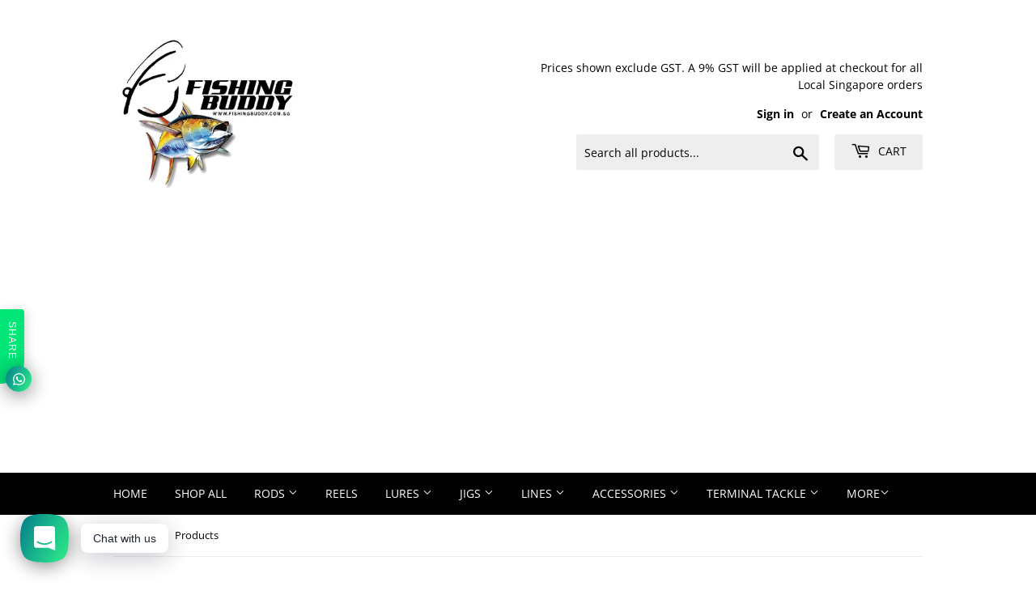

--- FILE ---
content_type: text/html; charset=utf-8
request_url: https://www.fishingbuddy.com.sg/collections/all?page=2
body_size: 34048
content:
<!doctype html>
<html class="no-touch no-js">
<head>
    <link rel="shortcut icon" href="//www.fishingbuddy.com.sg/cdn/shop/t/2/assets/favicon.png?v=134778741319459039801675919174" type="image/png" />
  <meta name="google-site-verification=AdOD4lIWW0_2cisv2V3j2U_lPV9zYVHPmZMmVQu5QhY">
  <script data-ad-client="ca-pub-2820890422074431" async src="https://pagead2.googlesyndication.com/pagead/js/adsbygoogle.js"></script>
  <script>(function(H){H.className=H.className.replace(/\bno-js\b/,'js')})(document.documentElement)</script>
  <!-- Basic page needs ================================================== -->
  <meta charset="utf-8">
  <meta http-equiv="X-UA-Compatible" content="IE=edge,chrome=1"><link rel="shortcut icon" href="//www.fishingbuddy.com.sg/cdn/shop/files/favicon-16x16_32x32.png?v=1674899013" type="image/png"><!-- Title and description ================================================== -->
  <title>
  Products &ndash; Page 2 &ndash; Fishing Buddy Singapore
  </title>

  

  <!-- Product meta ================================================== -->
  <!-- /snippets/social-meta-tags.liquid -->




<meta property="og:site_name" content="Fishing Buddy Singapore">
<meta property="og:url" content="https://www.fishingbuddy.com.sg/collections/all?page=2">
<meta property="og:title" content="Products">
<meta property="og:type" content="product.group">
<meta property="og:description" content="We Are One Of The Leading Fishing Tackle Retailer/Wholesaler For Premium Quality Fishing Products From Japan. Visit Our Site & Start Shopping!">

<meta property="og:image" content="http://www.fishingbuddy.com.sg/cdn/shop/files/printing_1200x1200.jpg?v=1613795826">
<meta property="og:image:secure_url" content="https://www.fishingbuddy.com.sg/cdn/shop/files/printing_1200x1200.jpg?v=1613795826">


<meta name="twitter:card" content="summary_large_image">
<meta name="twitter:title" content="Products">
<meta name="twitter:description" content="We Are One Of The Leading Fishing Tackle Retailer/Wholesaler For Premium Quality Fishing Products From Japan. Visit Our Site & Start Shopping!">


  <!-- Helpers ================================================== -->
  <link rel="canonical" href="https://www.fishingbuddy.com.sg/collections/all?page=2">
  <meta name="viewport" content="width=device-width,initial-scale=1">

  <!-- CSS ================================================== -->
  <link href="//www.fishingbuddy.com.sg/cdn/shop/t/2/assets/theme.scss.css?v=184263791251204050741768458209" rel="stylesheet" type="text/css" media="all" />

  <!-- Header hook for plugins ================================================== -->
  <script>window.performance && window.performance.mark && window.performance.mark('shopify.content_for_header.start');</script><meta name="google-site-verification" content="AdOD4lIWW0_2cisv2V3j2U_lPV9zYVHPmZMmVQu5QhY">
<meta id="shopify-digital-wallet" name="shopify-digital-wallet" content="/33316995207/digital_wallets/dialog">
<meta name="shopify-checkout-api-token" content="c12b3cd166166559cf72e4a914ab7e7b">
<meta id="in-context-paypal-metadata" data-shop-id="33316995207" data-venmo-supported="false" data-environment="production" data-locale="en_US" data-paypal-v4="true" data-currency="SGD">
<link rel="alternate" type="application/atom+xml" title="Feed" href="/collections/all.atom" />
<link rel="prev" href="/collections/all?page=1">
<link rel="next" href="/collections/all?page=3">
<link rel="alternate" hreflang="x-default" href="https://www.fishingbuddy.com.sg/collections/all?page=2">
<link rel="alternate" hreflang="en" href="https://www.fishingbuddy.com.sg/collections/all?page=2">
<link rel="alternate" hreflang="id" href="https://www.fishingbuddy.com.sg/id/collections/all?page=2">
<link rel="alternate" hreflang="ms" href="https://www.fishingbuddy.com.sg/ms/collections/all?page=2">
<script async="async" src="/checkouts/internal/preloads.js?locale=en-SG"></script>
<link rel="preconnect" href="https://shop.app" crossorigin="anonymous">
<script async="async" src="https://shop.app/checkouts/internal/preloads.js?locale=en-SG&shop_id=33316995207" crossorigin="anonymous"></script>
<script id="apple-pay-shop-capabilities" type="application/json">{"shopId":33316995207,"countryCode":"SG","currencyCode":"SGD","merchantCapabilities":["supports3DS"],"merchantId":"gid:\/\/shopify\/Shop\/33316995207","merchantName":"Fishing Buddy Singapore","requiredBillingContactFields":["postalAddress","email","phone"],"requiredShippingContactFields":["postalAddress","email","phone"],"shippingType":"shipping","supportedNetworks":["visa","masterCard","amex"],"total":{"type":"pending","label":"Fishing Buddy Singapore","amount":"1.00"},"shopifyPaymentsEnabled":true,"supportsSubscriptions":true}</script>
<script id="shopify-features" type="application/json">{"accessToken":"c12b3cd166166559cf72e4a914ab7e7b","betas":["rich-media-storefront-analytics"],"domain":"www.fishingbuddy.com.sg","predictiveSearch":true,"shopId":33316995207,"locale":"en"}</script>
<script>var Shopify = Shopify || {};
Shopify.shop = "fishing-buddy-singapore.myshopify.com";
Shopify.locale = "en";
Shopify.currency = {"active":"SGD","rate":"1.0"};
Shopify.country = "SG";
Shopify.theme = {"name":"Supply","id":88658477191,"schema_name":"Supply","schema_version":"8.9.12","theme_store_id":679,"role":"main"};
Shopify.theme.handle = "null";
Shopify.theme.style = {"id":null,"handle":null};
Shopify.cdnHost = "www.fishingbuddy.com.sg/cdn";
Shopify.routes = Shopify.routes || {};
Shopify.routes.root = "/";</script>
<script type="module">!function(o){(o.Shopify=o.Shopify||{}).modules=!0}(window);</script>
<script>!function(o){function n(){var o=[];function n(){o.push(Array.prototype.slice.apply(arguments))}return n.q=o,n}var t=o.Shopify=o.Shopify||{};t.loadFeatures=n(),t.autoloadFeatures=n()}(window);</script>
<script>
  window.ShopifyPay = window.ShopifyPay || {};
  window.ShopifyPay.apiHost = "shop.app\/pay";
  window.ShopifyPay.redirectState = null;
</script>
<script id="shop-js-analytics" type="application/json">{"pageType":"collection"}</script>
<script defer="defer" async type="module" src="//www.fishingbuddy.com.sg/cdn/shopifycloud/shop-js/modules/v2/client.init-shop-cart-sync_C5BV16lS.en.esm.js"></script>
<script defer="defer" async type="module" src="//www.fishingbuddy.com.sg/cdn/shopifycloud/shop-js/modules/v2/chunk.common_CygWptCX.esm.js"></script>
<script type="module">
  await import("//www.fishingbuddy.com.sg/cdn/shopifycloud/shop-js/modules/v2/client.init-shop-cart-sync_C5BV16lS.en.esm.js");
await import("//www.fishingbuddy.com.sg/cdn/shopifycloud/shop-js/modules/v2/chunk.common_CygWptCX.esm.js");

  window.Shopify.SignInWithShop?.initShopCartSync?.({"fedCMEnabled":true,"windoidEnabled":true});

</script>
<script>
  window.Shopify = window.Shopify || {};
  if (!window.Shopify.featureAssets) window.Shopify.featureAssets = {};
  window.Shopify.featureAssets['shop-js'] = {"shop-cart-sync":["modules/v2/client.shop-cart-sync_ZFArdW7E.en.esm.js","modules/v2/chunk.common_CygWptCX.esm.js"],"init-fed-cm":["modules/v2/client.init-fed-cm_CmiC4vf6.en.esm.js","modules/v2/chunk.common_CygWptCX.esm.js"],"shop-button":["modules/v2/client.shop-button_tlx5R9nI.en.esm.js","modules/v2/chunk.common_CygWptCX.esm.js"],"shop-cash-offers":["modules/v2/client.shop-cash-offers_DOA2yAJr.en.esm.js","modules/v2/chunk.common_CygWptCX.esm.js","modules/v2/chunk.modal_D71HUcav.esm.js"],"init-windoid":["modules/v2/client.init-windoid_sURxWdc1.en.esm.js","modules/v2/chunk.common_CygWptCX.esm.js"],"shop-toast-manager":["modules/v2/client.shop-toast-manager_ClPi3nE9.en.esm.js","modules/v2/chunk.common_CygWptCX.esm.js"],"init-shop-email-lookup-coordinator":["modules/v2/client.init-shop-email-lookup-coordinator_B8hsDcYM.en.esm.js","modules/v2/chunk.common_CygWptCX.esm.js"],"init-shop-cart-sync":["modules/v2/client.init-shop-cart-sync_C5BV16lS.en.esm.js","modules/v2/chunk.common_CygWptCX.esm.js"],"avatar":["modules/v2/client.avatar_BTnouDA3.en.esm.js"],"pay-button":["modules/v2/client.pay-button_FdsNuTd3.en.esm.js","modules/v2/chunk.common_CygWptCX.esm.js"],"init-customer-accounts":["modules/v2/client.init-customer-accounts_DxDtT_ad.en.esm.js","modules/v2/client.shop-login-button_C5VAVYt1.en.esm.js","modules/v2/chunk.common_CygWptCX.esm.js","modules/v2/chunk.modal_D71HUcav.esm.js"],"init-shop-for-new-customer-accounts":["modules/v2/client.init-shop-for-new-customer-accounts_ChsxoAhi.en.esm.js","modules/v2/client.shop-login-button_C5VAVYt1.en.esm.js","modules/v2/chunk.common_CygWptCX.esm.js","modules/v2/chunk.modal_D71HUcav.esm.js"],"shop-login-button":["modules/v2/client.shop-login-button_C5VAVYt1.en.esm.js","modules/v2/chunk.common_CygWptCX.esm.js","modules/v2/chunk.modal_D71HUcav.esm.js"],"init-customer-accounts-sign-up":["modules/v2/client.init-customer-accounts-sign-up_CPSyQ0Tj.en.esm.js","modules/v2/client.shop-login-button_C5VAVYt1.en.esm.js","modules/v2/chunk.common_CygWptCX.esm.js","modules/v2/chunk.modal_D71HUcav.esm.js"],"shop-follow-button":["modules/v2/client.shop-follow-button_Cva4Ekp9.en.esm.js","modules/v2/chunk.common_CygWptCX.esm.js","modules/v2/chunk.modal_D71HUcav.esm.js"],"checkout-modal":["modules/v2/client.checkout-modal_BPM8l0SH.en.esm.js","modules/v2/chunk.common_CygWptCX.esm.js","modules/v2/chunk.modal_D71HUcav.esm.js"],"lead-capture":["modules/v2/client.lead-capture_Bi8yE_yS.en.esm.js","modules/v2/chunk.common_CygWptCX.esm.js","modules/v2/chunk.modal_D71HUcav.esm.js"],"shop-login":["modules/v2/client.shop-login_D6lNrXab.en.esm.js","modules/v2/chunk.common_CygWptCX.esm.js","modules/v2/chunk.modal_D71HUcav.esm.js"],"payment-terms":["modules/v2/client.payment-terms_CZxnsJam.en.esm.js","modules/v2/chunk.common_CygWptCX.esm.js","modules/v2/chunk.modal_D71HUcav.esm.js"]};
</script>
<script>(function() {
  var isLoaded = false;
  function asyncLoad() {
    if (isLoaded) return;
    isLoaded = true;
    var urls = ["\/\/shopify.privy.com\/widget.js?shop=fishing-buddy-singapore.myshopify.com","https:\/\/cdnv2.zoomifi.com\/start.js?v=87951\u0026shop=fishing-buddy-singapore.myshopify.com","https:\/\/cdnv2.zoomifi.com\/bundle.js?v=51072\u0026shop=fishing-buddy-singapore.myshopify.com"];
    for (var i = 0; i < urls.length; i++) {
      var s = document.createElement('script');
      s.type = 'text/javascript';
      s.async = true;
      s.src = urls[i];
      var x = document.getElementsByTagName('script')[0];
      x.parentNode.insertBefore(s, x);
    }
  };
  if(window.attachEvent) {
    window.attachEvent('onload', asyncLoad);
  } else {
    window.addEventListener('load', asyncLoad, false);
  }
})();</script>
<script id="__st">var __st={"a":33316995207,"offset":28800,"reqid":"ce48e591-5536-4a9b-a9fb-d089124b0cc6-1768740600","pageurl":"www.fishingbuddy.com.sg\/collections\/all?page=2","u":"5a546adc19c0","p":"collection"};</script>
<script>window.ShopifyPaypalV4VisibilityTracking = true;</script>
<script id="captcha-bootstrap">!function(){'use strict';const t='contact',e='account',n='new_comment',o=[[t,t],['blogs',n],['comments',n],[t,'customer']],c=[[e,'customer_login'],[e,'guest_login'],[e,'recover_customer_password'],[e,'create_customer']],r=t=>t.map((([t,e])=>`form[action*='/${t}']:not([data-nocaptcha='true']) input[name='form_type'][value='${e}']`)).join(','),a=t=>()=>t?[...document.querySelectorAll(t)].map((t=>t.form)):[];function s(){const t=[...o],e=r(t);return a(e)}const i='password',u='form_key',d=['recaptcha-v3-token','g-recaptcha-response','h-captcha-response',i],f=()=>{try{return window.sessionStorage}catch{return}},m='__shopify_v',_=t=>t.elements[u];function p(t,e,n=!1){try{const o=window.sessionStorage,c=JSON.parse(o.getItem(e)),{data:r}=function(t){const{data:e,action:n}=t;return t[m]||n?{data:e,action:n}:{data:t,action:n}}(c);for(const[e,n]of Object.entries(r))t.elements[e]&&(t.elements[e].value=n);n&&o.removeItem(e)}catch(o){console.error('form repopulation failed',{error:o})}}const l='form_type',E='cptcha';function T(t){t.dataset[E]=!0}const w=window,h=w.document,L='Shopify',v='ce_forms',y='captcha';let A=!1;((t,e)=>{const n=(g='f06e6c50-85a8-45c8-87d0-21a2b65856fe',I='https://cdn.shopify.com/shopifycloud/storefront-forms-hcaptcha/ce_storefront_forms_captcha_hcaptcha.v1.5.2.iife.js',D={infoText:'Protected by hCaptcha',privacyText:'Privacy',termsText:'Terms'},(t,e,n)=>{const o=w[L][v],c=o.bindForm;if(c)return c(t,g,e,D).then(n);var r;o.q.push([[t,g,e,D],n]),r=I,A||(h.body.append(Object.assign(h.createElement('script'),{id:'captcha-provider',async:!0,src:r})),A=!0)});var g,I,D;w[L]=w[L]||{},w[L][v]=w[L][v]||{},w[L][v].q=[],w[L][y]=w[L][y]||{},w[L][y].protect=function(t,e){n(t,void 0,e),T(t)},Object.freeze(w[L][y]),function(t,e,n,w,h,L){const[v,y,A,g]=function(t,e,n){const i=e?o:[],u=t?c:[],d=[...i,...u],f=r(d),m=r(i),_=r(d.filter((([t,e])=>n.includes(e))));return[a(f),a(m),a(_),s()]}(w,h,L),I=t=>{const e=t.target;return e instanceof HTMLFormElement?e:e&&e.form},D=t=>v().includes(t);t.addEventListener('submit',(t=>{const e=I(t);if(!e)return;const n=D(e)&&!e.dataset.hcaptchaBound&&!e.dataset.recaptchaBound,o=_(e),c=g().includes(e)&&(!o||!o.value);(n||c)&&t.preventDefault(),c&&!n&&(function(t){try{if(!f())return;!function(t){const e=f();if(!e)return;const n=_(t);if(!n)return;const o=n.value;o&&e.removeItem(o)}(t);const e=Array.from(Array(32),(()=>Math.random().toString(36)[2])).join('');!function(t,e){_(t)||t.append(Object.assign(document.createElement('input'),{type:'hidden',name:u})),t.elements[u].value=e}(t,e),function(t,e){const n=f();if(!n)return;const o=[...t.querySelectorAll(`input[type='${i}']`)].map((({name:t})=>t)),c=[...d,...o],r={};for(const[a,s]of new FormData(t).entries())c.includes(a)||(r[a]=s);n.setItem(e,JSON.stringify({[m]:1,action:t.action,data:r}))}(t,e)}catch(e){console.error('failed to persist form',e)}}(e),e.submit())}));const S=(t,e)=>{t&&!t.dataset[E]&&(n(t,e.some((e=>e===t))),T(t))};for(const o of['focusin','change'])t.addEventListener(o,(t=>{const e=I(t);D(e)&&S(e,y())}));const B=e.get('form_key'),M=e.get(l),P=B&&M;t.addEventListener('DOMContentLoaded',(()=>{const t=y();if(P)for(const e of t)e.elements[l].value===M&&p(e,B);[...new Set([...A(),...v().filter((t=>'true'===t.dataset.shopifyCaptcha))])].forEach((e=>S(e,t)))}))}(h,new URLSearchParams(w.location.search),n,t,e,['guest_login'])})(!0,!0)}();</script>
<script integrity="sha256-4kQ18oKyAcykRKYeNunJcIwy7WH5gtpwJnB7kiuLZ1E=" data-source-attribution="shopify.loadfeatures" defer="defer" src="//www.fishingbuddy.com.sg/cdn/shopifycloud/storefront/assets/storefront/load_feature-a0a9edcb.js" crossorigin="anonymous"></script>
<script crossorigin="anonymous" defer="defer" src="//www.fishingbuddy.com.sg/cdn/shopifycloud/storefront/assets/shopify_pay/storefront-65b4c6d7.js?v=20250812"></script>
<script data-source-attribution="shopify.dynamic_checkout.dynamic.init">var Shopify=Shopify||{};Shopify.PaymentButton=Shopify.PaymentButton||{isStorefrontPortableWallets:!0,init:function(){window.Shopify.PaymentButton.init=function(){};var t=document.createElement("script");t.src="https://www.fishingbuddy.com.sg/cdn/shopifycloud/portable-wallets/latest/portable-wallets.en.js",t.type="module",document.head.appendChild(t)}};
</script>
<script data-source-attribution="shopify.dynamic_checkout.buyer_consent">
  function portableWalletsHideBuyerConsent(e){var t=document.getElementById("shopify-buyer-consent"),n=document.getElementById("shopify-subscription-policy-button");t&&n&&(t.classList.add("hidden"),t.setAttribute("aria-hidden","true"),n.removeEventListener("click",e))}function portableWalletsShowBuyerConsent(e){var t=document.getElementById("shopify-buyer-consent"),n=document.getElementById("shopify-subscription-policy-button");t&&n&&(t.classList.remove("hidden"),t.removeAttribute("aria-hidden"),n.addEventListener("click",e))}window.Shopify?.PaymentButton&&(window.Shopify.PaymentButton.hideBuyerConsent=portableWalletsHideBuyerConsent,window.Shopify.PaymentButton.showBuyerConsent=portableWalletsShowBuyerConsent);
</script>
<script data-source-attribution="shopify.dynamic_checkout.cart.bootstrap">document.addEventListener("DOMContentLoaded",(function(){function t(){return document.querySelector("shopify-accelerated-checkout-cart, shopify-accelerated-checkout")}if(t())Shopify.PaymentButton.init();else{new MutationObserver((function(e,n){t()&&(Shopify.PaymentButton.init(),n.disconnect())})).observe(document.body,{childList:!0,subtree:!0})}}));
</script>
<script id='scb4127' type='text/javascript' async='' src='https://www.fishingbuddy.com.sg/cdn/shopifycloud/privacy-banner/storefront-banner.js'></script><link id="shopify-accelerated-checkout-styles" rel="stylesheet" media="screen" href="https://www.fishingbuddy.com.sg/cdn/shopifycloud/portable-wallets/latest/accelerated-checkout-backwards-compat.css" crossorigin="anonymous">
<style id="shopify-accelerated-checkout-cart">
        #shopify-buyer-consent {
  margin-top: 1em;
  display: inline-block;
  width: 100%;
}

#shopify-buyer-consent.hidden {
  display: none;
}

#shopify-subscription-policy-button {
  background: none;
  border: none;
  padding: 0;
  text-decoration: underline;
  font-size: inherit;
  cursor: pointer;
}

#shopify-subscription-policy-button::before {
  box-shadow: none;
}

      </style>

<script>window.performance && window.performance.mark && window.performance.mark('shopify.content_for_header.end');</script>

  
  

  <script src="//www.fishingbuddy.com.sg/cdn/shop/t/2/assets/jquery-2.2.3.min.js?v=58211863146907186831582085798" type="text/javascript"></script>

  <script src="//www.fishingbuddy.com.sg/cdn/shop/t/2/assets/lazysizes.min.js?v=8147953233334221341582085799" async="async"></script>
  <script src="//www.fishingbuddy.com.sg/cdn/shop/t/2/assets/vendor.js?v=106177282645720727331582085802" defer="defer"></script>
  <script src="//www.fishingbuddy.com.sg/cdn/shop/t/2/assets/theme.js?v=88090588602936917221582085812" defer="defer"></script>



<script>
window.mlvedaShopCurrency = "SGD";
window.shopCurrency = "SGD";
window.supported_currencies = "SGD USD GBP EUR CAD AUD INR JPY IDR KPW KWD MUR MXN MYR NZD PHP QAR RUB SAR SEK THB TRY TWD VND LBP JEP ISK HRK HKD GIP EGP CZK BRL BGN BHD ANG AED";
</script><!-- BEGIN app block: shopify://apps/rt-social-chat-live-chat/blocks/app-embed/9baee9b7-6929-47af-9935-05bcdc376396 --><script>
  window.roarJs = window.roarJs || {};
  roarJs.WhatsAppConfig = {
    metafields: {
      shop: "fishing-buddy-singapore.myshopify.com",
      settings: {"enabled":"1","block_order":["1492096252560","1734323578329"],"blocks":{"1492096252560":{"disabled":"0","type":"whatsapp","number":"+6592729878","whatsapp_web":"0","name":"Simon","label":"Support","avatar":"0","avatar_url":"https:\/\/www.gravatar.com\/avatar","online":"1","timezone":"America\/New_York","sunday":{"enabled":"1","range":"480,1050"},"monday":{"enabled":"1","range":"480,1050"},"tuesday":{"enabled":"1","range":"480,1050"},"wednesday":{"enabled":"1","range":"480,1050"},"thursday":{"enabled":"1","range":"480,1050"},"friday":{"enabled":"1","range":"480,1050"},"saturday":{"enabled":"1","range":"480,1050"},"offline":"I will be back soon","chat":{"enabled":"1","greeting":"Hello! I'm Simon from Fishing Buddy team."},"message":"","page_url":"0"},"1734323578329":{"disabled":"1","type":"whatsapp","number":"","whatsapp_web":"0","name":"","label":"Support","avatar":"0","avatar_url":"https:\/\/www.gravatar.com\/avatar","online":"1","timezone":"America\/New_York","sunday":{"enabled":"1","range":"480,1050"},"monday":{"enabled":"1","range":"480,1050"},"tuesday":{"enabled":"1","range":"480,1050"},"wednesday":{"enabled":"1","range":"480,1050"},"thursday":{"enabled":"1","range":"480,1050"},"friday":{"enabled":"1","range":"480,1050"},"saturday":{"enabled":"1","range":"480,1050"},"offline":"I will be back soon","chat":{"enabled":"1","greeting":"Hello! I'm John from the support team."},"message":"","page_url":"0"}},"param":{"newtab":"0","offline_disabled":"0","offline_message":"1","greeting":{"enabled":"0","message":"","delay":""},"pending":{"enabled":"0","number":"","color":"","background":""},"position":{"value":"left","bottom":"25","left":"25","right":"150"},"cta_type":"all"},"mobile":{"enabled":"1","position":{"value":"right","bottom":"15","left":"20","right":"15"}},"style":{"gradient":"preset","pattern":"0","custom":{"color":"#ffffff","background":"#01e677"},"icon":"3","rounded":"0"},"share":{"block_order":["whatsapp"],"blocks":{"whatsapp":{"type":"whatsapp","label":"Share on Whatsapp"}},"param":{"enabled":"1","position":"left"},"mobile":{"enabled":"1","position":"left"},"style":{"color":"#ffffff","background":"#01e677"},"texts":{"button":"Share","message":"Check this out, it's so cool!"}},"charge":false,"onetime":false,"track_url":"https:\/\/haloroar.com\/app\/whatsapp\/tracking","texts":{"title":"Hi there 👋","description":"Welcome to WhatsApp Chat and Share. Ask us anything 🎉","note":"We typically reply within a few minutes","button":"Chat with us","placeholder":"Send a message…","emoji_search":"Search emoji…","emoji_frequently":"Frequently used","emoji_people":"People","emoji_nature":"Nature","emoji_objects":"Objects","emoji_places":"Places","emoji_symbols":"Symbols","emoji_not_found":"No emoji could be found"},"only1":"true","desktop":{"disabled":"0","position":"right","layout":"button_chat"}},
      moneyFormat: "\u003cspan class=money\u003e${{amount}}\u003c\/span\u003e"
    }
  }
</script>

<script src="https://cdn.shopify.com/extensions/019a1460-f72e-7cbc-becc-90116917fae9/rt-whats-app-chat-live-chat-2/assets/whatsapp.js" defer></script>


<!-- END app block --><link href="https://cdn.shopify.com/extensions/019a1460-f72e-7cbc-becc-90116917fae9/rt-whats-app-chat-live-chat-2/assets/whatsapp.css" rel="stylesheet" type="text/css" media="all">
<link href="https://monorail-edge.shopifysvc.com" rel="dns-prefetch">
<script>(function(){if ("sendBeacon" in navigator && "performance" in window) {try {var session_token_from_headers = performance.getEntriesByType('navigation')[0].serverTiming.find(x => x.name == '_s').description;} catch {var session_token_from_headers = undefined;}var session_cookie_matches = document.cookie.match(/_shopify_s=([^;]*)/);var session_token_from_cookie = session_cookie_matches && session_cookie_matches.length === 2 ? session_cookie_matches[1] : "";var session_token = session_token_from_headers || session_token_from_cookie || "";function handle_abandonment_event(e) {var entries = performance.getEntries().filter(function(entry) {return /monorail-edge.shopifysvc.com/.test(entry.name);});if (!window.abandonment_tracked && entries.length === 0) {window.abandonment_tracked = true;var currentMs = Date.now();var navigation_start = performance.timing.navigationStart;var payload = {shop_id: 33316995207,url: window.location.href,navigation_start,duration: currentMs - navigation_start,session_token,page_type: "collection"};window.navigator.sendBeacon("https://monorail-edge.shopifysvc.com/v1/produce", JSON.stringify({schema_id: "online_store_buyer_site_abandonment/1.1",payload: payload,metadata: {event_created_at_ms: currentMs,event_sent_at_ms: currentMs}}));}}window.addEventListener('pagehide', handle_abandonment_event);}}());</script>
<script id="web-pixels-manager-setup">(function e(e,d,r,n,o){if(void 0===o&&(o={}),!Boolean(null===(a=null===(i=window.Shopify)||void 0===i?void 0:i.analytics)||void 0===a?void 0:a.replayQueue)){var i,a;window.Shopify=window.Shopify||{};var t=window.Shopify;t.analytics=t.analytics||{};var s=t.analytics;s.replayQueue=[],s.publish=function(e,d,r){return s.replayQueue.push([e,d,r]),!0};try{self.performance.mark("wpm:start")}catch(e){}var l=function(){var e={modern:/Edge?\/(1{2}[4-9]|1[2-9]\d|[2-9]\d{2}|\d{4,})\.\d+(\.\d+|)|Firefox\/(1{2}[4-9]|1[2-9]\d|[2-9]\d{2}|\d{4,})\.\d+(\.\d+|)|Chrom(ium|e)\/(9{2}|\d{3,})\.\d+(\.\d+|)|(Maci|X1{2}).+ Version\/(15\.\d+|(1[6-9]|[2-9]\d|\d{3,})\.\d+)([,.]\d+|)( \(\w+\)|)( Mobile\/\w+|) Safari\/|Chrome.+OPR\/(9{2}|\d{3,})\.\d+\.\d+|(CPU[ +]OS|iPhone[ +]OS|CPU[ +]iPhone|CPU IPhone OS|CPU iPad OS)[ +]+(15[._]\d+|(1[6-9]|[2-9]\d|\d{3,})[._]\d+)([._]\d+|)|Android:?[ /-](13[3-9]|1[4-9]\d|[2-9]\d{2}|\d{4,})(\.\d+|)(\.\d+|)|Android.+Firefox\/(13[5-9]|1[4-9]\d|[2-9]\d{2}|\d{4,})\.\d+(\.\d+|)|Android.+Chrom(ium|e)\/(13[3-9]|1[4-9]\d|[2-9]\d{2}|\d{4,})\.\d+(\.\d+|)|SamsungBrowser\/([2-9]\d|\d{3,})\.\d+/,legacy:/Edge?\/(1[6-9]|[2-9]\d|\d{3,})\.\d+(\.\d+|)|Firefox\/(5[4-9]|[6-9]\d|\d{3,})\.\d+(\.\d+|)|Chrom(ium|e)\/(5[1-9]|[6-9]\d|\d{3,})\.\d+(\.\d+|)([\d.]+$|.*Safari\/(?![\d.]+ Edge\/[\d.]+$))|(Maci|X1{2}).+ Version\/(10\.\d+|(1[1-9]|[2-9]\d|\d{3,})\.\d+)([,.]\d+|)( \(\w+\)|)( Mobile\/\w+|) Safari\/|Chrome.+OPR\/(3[89]|[4-9]\d|\d{3,})\.\d+\.\d+|(CPU[ +]OS|iPhone[ +]OS|CPU[ +]iPhone|CPU IPhone OS|CPU iPad OS)[ +]+(10[._]\d+|(1[1-9]|[2-9]\d|\d{3,})[._]\d+)([._]\d+|)|Android:?[ /-](13[3-9]|1[4-9]\d|[2-9]\d{2}|\d{4,})(\.\d+|)(\.\d+|)|Mobile Safari.+OPR\/([89]\d|\d{3,})\.\d+\.\d+|Android.+Firefox\/(13[5-9]|1[4-9]\d|[2-9]\d{2}|\d{4,})\.\d+(\.\d+|)|Android.+Chrom(ium|e)\/(13[3-9]|1[4-9]\d|[2-9]\d{2}|\d{4,})\.\d+(\.\d+|)|Android.+(UC? ?Browser|UCWEB|U3)[ /]?(15\.([5-9]|\d{2,})|(1[6-9]|[2-9]\d|\d{3,})\.\d+)\.\d+|SamsungBrowser\/(5\.\d+|([6-9]|\d{2,})\.\d+)|Android.+MQ{2}Browser\/(14(\.(9|\d{2,})|)|(1[5-9]|[2-9]\d|\d{3,})(\.\d+|))(\.\d+|)|K[Aa][Ii]OS\/(3\.\d+|([4-9]|\d{2,})\.\d+)(\.\d+|)/},d=e.modern,r=e.legacy,n=navigator.userAgent;return n.match(d)?"modern":n.match(r)?"legacy":"unknown"}(),u="modern"===l?"modern":"legacy",c=(null!=n?n:{modern:"",legacy:""})[u],f=function(e){return[e.baseUrl,"/wpm","/b",e.hashVersion,"modern"===e.buildTarget?"m":"l",".js"].join("")}({baseUrl:d,hashVersion:r,buildTarget:u}),m=function(e){var d=e.version,r=e.bundleTarget,n=e.surface,o=e.pageUrl,i=e.monorailEndpoint;return{emit:function(e){var a=e.status,t=e.errorMsg,s=(new Date).getTime(),l=JSON.stringify({metadata:{event_sent_at_ms:s},events:[{schema_id:"web_pixels_manager_load/3.1",payload:{version:d,bundle_target:r,page_url:o,status:a,surface:n,error_msg:t},metadata:{event_created_at_ms:s}}]});if(!i)return console&&console.warn&&console.warn("[Web Pixels Manager] No Monorail endpoint provided, skipping logging."),!1;try{return self.navigator.sendBeacon.bind(self.navigator)(i,l)}catch(e){}var u=new XMLHttpRequest;try{return u.open("POST",i,!0),u.setRequestHeader("Content-Type","text/plain"),u.send(l),!0}catch(e){return console&&console.warn&&console.warn("[Web Pixels Manager] Got an unhandled error while logging to Monorail."),!1}}}}({version:r,bundleTarget:l,surface:e.surface,pageUrl:self.location.href,monorailEndpoint:e.monorailEndpoint});try{o.browserTarget=l,function(e){var d=e.src,r=e.async,n=void 0===r||r,o=e.onload,i=e.onerror,a=e.sri,t=e.scriptDataAttributes,s=void 0===t?{}:t,l=document.createElement("script"),u=document.querySelector("head"),c=document.querySelector("body");if(l.async=n,l.src=d,a&&(l.integrity=a,l.crossOrigin="anonymous"),s)for(var f in s)if(Object.prototype.hasOwnProperty.call(s,f))try{l.dataset[f]=s[f]}catch(e){}if(o&&l.addEventListener("load",o),i&&l.addEventListener("error",i),u)u.appendChild(l);else{if(!c)throw new Error("Did not find a head or body element to append the script");c.appendChild(l)}}({src:f,async:!0,onload:function(){if(!function(){var e,d;return Boolean(null===(d=null===(e=window.Shopify)||void 0===e?void 0:e.analytics)||void 0===d?void 0:d.initialized)}()){var d=window.webPixelsManager.init(e)||void 0;if(d){var r=window.Shopify.analytics;r.replayQueue.forEach((function(e){var r=e[0],n=e[1],o=e[2];d.publishCustomEvent(r,n,o)})),r.replayQueue=[],r.publish=d.publishCustomEvent,r.visitor=d.visitor,r.initialized=!0}}},onerror:function(){return m.emit({status:"failed",errorMsg:"".concat(f," has failed to load")})},sri:function(e){var d=/^sha384-[A-Za-z0-9+/=]+$/;return"string"==typeof e&&d.test(e)}(c)?c:"",scriptDataAttributes:o}),m.emit({status:"loading"})}catch(e){m.emit({status:"failed",errorMsg:(null==e?void 0:e.message)||"Unknown error"})}}})({shopId: 33316995207,storefrontBaseUrl: "https://www.fishingbuddy.com.sg",extensionsBaseUrl: "https://extensions.shopifycdn.com/cdn/shopifycloud/web-pixels-manager",monorailEndpoint: "https://monorail-edge.shopifysvc.com/unstable/produce_batch",surface: "storefront-renderer",enabledBetaFlags: ["2dca8a86"],webPixelsConfigList: [{"id":"492077273","configuration":"{\"config\":\"{\\\"google_tag_ids\\\":[\\\"G-JX7H5MC1PW\\\",\\\"GT-577DGK7\\\"],\\\"target_country\\\":\\\"SG\\\",\\\"gtag_events\\\":[{\\\"type\\\":\\\"search\\\",\\\"action_label\\\":\\\"G-JX7H5MC1PW\\\"},{\\\"type\\\":\\\"begin_checkout\\\",\\\"action_label\\\":\\\"G-JX7H5MC1PW\\\"},{\\\"type\\\":\\\"view_item\\\",\\\"action_label\\\":[\\\"G-JX7H5MC1PW\\\",\\\"MC-Q1Q5PK27JS\\\"]},{\\\"type\\\":\\\"purchase\\\",\\\"action_label\\\":[\\\"G-JX7H5MC1PW\\\",\\\"MC-Q1Q5PK27JS\\\"]},{\\\"type\\\":\\\"page_view\\\",\\\"action_label\\\":[\\\"G-JX7H5MC1PW\\\",\\\"MC-Q1Q5PK27JS\\\"]},{\\\"type\\\":\\\"add_payment_info\\\",\\\"action_label\\\":\\\"G-JX7H5MC1PW\\\"},{\\\"type\\\":\\\"add_to_cart\\\",\\\"action_label\\\":\\\"G-JX7H5MC1PW\\\"}],\\\"enable_monitoring_mode\\\":false}\"}","eventPayloadVersion":"v1","runtimeContext":"OPEN","scriptVersion":"b2a88bafab3e21179ed38636efcd8a93","type":"APP","apiClientId":1780363,"privacyPurposes":[],"dataSharingAdjustments":{"protectedCustomerApprovalScopes":["read_customer_address","read_customer_email","read_customer_name","read_customer_personal_data","read_customer_phone"]}},{"id":"shopify-app-pixel","configuration":"{}","eventPayloadVersion":"v1","runtimeContext":"STRICT","scriptVersion":"0450","apiClientId":"shopify-pixel","type":"APP","privacyPurposes":["ANALYTICS","MARKETING"]},{"id":"shopify-custom-pixel","eventPayloadVersion":"v1","runtimeContext":"LAX","scriptVersion":"0450","apiClientId":"shopify-pixel","type":"CUSTOM","privacyPurposes":["ANALYTICS","MARKETING"]}],isMerchantRequest: false,initData: {"shop":{"name":"Fishing Buddy Singapore","paymentSettings":{"currencyCode":"SGD"},"myshopifyDomain":"fishing-buddy-singapore.myshopify.com","countryCode":"SG","storefrontUrl":"https:\/\/www.fishingbuddy.com.sg"},"customer":null,"cart":null,"checkout":null,"productVariants":[],"purchasingCompany":null},},"https://www.fishingbuddy.com.sg/cdn","fcfee988w5aeb613cpc8e4bc33m6693e112",{"modern":"","legacy":""},{"shopId":"33316995207","storefrontBaseUrl":"https:\/\/www.fishingbuddy.com.sg","extensionBaseUrl":"https:\/\/extensions.shopifycdn.com\/cdn\/shopifycloud\/web-pixels-manager","surface":"storefront-renderer","enabledBetaFlags":"[\"2dca8a86\"]","isMerchantRequest":"false","hashVersion":"fcfee988w5aeb613cpc8e4bc33m6693e112","publish":"custom","events":"[[\"page_viewed\",{}],[\"collection_viewed\",{\"collection\":{\"id\":\"\",\"title\":\"Products\",\"productVariants\":[{\"price\":{\"amount\":19.0,\"currencyCode\":\"SGD\"},\"product\":{\"title\":\"(PRICE w\/o GST) - DAITOU - HAND PRESSER CRIMPING TOOL\",\"vendor\":\"Fishing Buddy Singapore\",\"id\":\"8699994833113\",\"untranslatedTitle\":\"(PRICE w\/o GST) - DAITOU - HAND PRESSER CRIMPING TOOL\",\"url\":\"\/products\/hand-presser\",\"type\":\"Accessories\"},\"id\":\"45125429854425\",\"image\":{\"src\":\"\/\/www.fishingbuddy.com.sg\/cdn\/shop\/files\/aquabeach2_daito1930_3_d_20231118234051.jpg?v=1713172453\"},\"sku\":\"4993339019309\",\"title\":\"Hand Presser S\",\"untranslatedTitle\":\"Hand Presser S\"},{\"price\":{\"amount\":3.8,\"currencyCode\":\"SGD\"},\"product\":{\"title\":\"(PRICE w\/o GST) - DAITOU SCISSOR 105 GIZAMI MINI\",\"vendor\":\"Fishing Buddy Singapore\",\"id\":\"9303540695257\",\"untranslatedTitle\":\"(PRICE w\/o GST) - DAITOU SCISSOR 105 GIZAMI MINI\",\"url\":\"\/products\/daitou-scissor-105-gizami-mini\",\"type\":\"Accessories\"},\"id\":\"47269358174425\",\"image\":{\"src\":\"\/\/www.fishingbuddy.com.sg\/cdn\/shop\/files\/tsurigu-ten_195345.jpg?v=1756874967\"},\"sku\":\"4993339011624\",\"title\":\"Default Title\",\"untranslatedTitle\":\"Default Title\"},{\"price\":{\"amount\":32.0,\"currencyCode\":\"SGD\"},\"product\":{\"title\":\"(PRICE w\/o GST) - DAIWA 3-CUT GLOVE DG-6424\",\"vendor\":\"Daiwa\",\"id\":\"8853693464793\",\"untranslatedTitle\":\"(PRICE w\/o GST) - DAIWA 3-CUT GLOVE DG-6424\",\"url\":\"\/products\/daiwa-dg-6424-3-cut-glove\",\"type\":\"Apperial\"},\"id\":\"45437153476825\",\"image\":{\"src\":\"\/\/www.fishingbuddy.com.sg\/cdn\/shop\/files\/casting_4550133416064.jpg?v=1716611476\"},\"sku\":\"4550133416064\",\"title\":\"BLACK \/ MEDIUM\",\"untranslatedTitle\":\"BLACK \/ MEDIUM\"},{\"price\":{\"amount\":40.7,\"currencyCode\":\"SGD\"},\"product\":{\"title\":\"(PRICE w\/o GST) - DAIWA 5-CUT GLOVE DG-2325 BLACK 2XL\",\"vendor\":\"Daiwa\",\"id\":\"9149741531353\",\"untranslatedTitle\":\"(PRICE w\/o GST) - DAIWA 5-CUT GLOVE DG-2325 BLACK 2XL\",\"url\":\"\/products\/daiwa-half-glove-dg-2325\",\"type\":\"Apparel\"},\"id\":\"46504308834521\",\"image\":{\"src\":\"\/\/www.fishingbuddy.com.sg\/cdn\/shop\/files\/HALFGLOVE.png?v=1742967851\"},\"sku\":\"4550133531408\",\"title\":\"Default Title\",\"untranslatedTitle\":\"Default Title\"},{\"price\":{\"amount\":32.0,\"currencyCode\":\"SGD\"},\"product\":{\"title\":\"(PRICE w\/o GST) - DAIWA 5-CUT GLOVE DG-6524\",\"vendor\":\"Daiwa\",\"id\":\"8853706178777\",\"untranslatedTitle\":\"(PRICE w\/o GST) - DAIWA 5-CUT GLOVE DG-6524\",\"url\":\"\/products\/daiwa-5-cut-glove-dg-6524\",\"type\":\"Apparel\"},\"id\":\"45437209968857\",\"image\":{\"src\":\"\/\/www.fishingbuddy.com.sg\/cdn\/shop\/files\/kameya-lure_4550133416262.jpg?v=1716613695\"},\"sku\":\"4550133416262\",\"title\":\"BLACK \/ MEDIUM\",\"untranslatedTitle\":\"BLACK \/ MEDIUM\"},{\"price\":{\"amount\":49.0,\"currencyCode\":\"SGD\"},\"product\":{\"title\":\"(PRICE w\/o GST) - DAIWA DG-7525 CORDURA VERSATILE FULL GLOVE\",\"vendor\":\"Daiwa\",\"id\":\"9149777346777\",\"untranslatedTitle\":\"(PRICE w\/o GST) - DAIWA DG-7525 CORDURA VERSATILE FULL GLOVE\",\"url\":\"\/products\/daiwa-dg-7525-cordura-versatile-full-glove\",\"type\":\"Apparel\"},\"id\":\"46504348778713\",\"image\":{\"src\":\"\/\/www.fishingbuddy.com.sg\/cdn\/shop\/files\/FULL3.png?v=1742968252\"},\"sku\":\"4550133532740\",\"title\":\"BLACK \/ #M\",\"untranslatedTitle\":\"BLACK \/ #M\"},{\"price\":{\"amount\":570.0,\"currencyCode\":\"SGD\"},\"product\":{\"title\":\"(PRICE w\/o GST) - DAIWA ELECTRIC REEL - LEOBRITZ  300\/400 (2023)\",\"vendor\":\"Daiwa\",\"id\":\"9099080204505\",\"untranslatedTitle\":\"(PRICE w\/o GST) - DAIWA ELECTRIC REEL - LEOBRITZ  300\/400 (2023)\",\"url\":\"\/products\/daiwa-23leobritz-300jl-electric-reel\",\"type\":\"Fishing Reels\"},\"id\":\"46386840731865\",\"image\":{\"src\":\"\/\/www.fishingbuddy.com.sg\/cdn\/shop\/files\/Leo_300J_005-560x467.jpg?v=1737175744\"},\"sku\":\"4550133252259\",\"title\":\"300J\",\"untranslatedTitle\":\"300J\"},{\"price\":{\"amount\":750.0,\"currencyCode\":\"SGD\"},\"product\":{\"title\":\"(PRICE w\/o GST) - DAIWA ELECTRIC REEL - SEABORG 400J\/JL (2023)\",\"vendor\":\"Daiwa\",\"id\":\"9128075591897\",\"untranslatedTitle\":\"(PRICE w\/o GST) - DAIWA ELECTRIC REEL - SEABORG 400J\/JL (2023)\",\"url\":\"\/products\/daiwa-electric-reel-seaborg-400j-jl-2023\",\"type\":\"Fishing Reels\"},\"id\":\"46428269543641\",\"image\":{\"src\":\"\/\/www.fishingbuddy.com.sg\/cdn\/shop\/files\/Screenshot2024-04-26181446.png?v=1714127497\"},\"sku\":\"4550133232190\",\"title\":\"400J\",\"untranslatedTitle\":\"400J\"},{\"price\":{\"amount\":1040.0,\"currencyCode\":\"SGD\"},\"product\":{\"title\":\"(PRICE w\/o GST) - DAIWA ELECTRIC REEL - SEABORG 600MJ\",\"vendor\":\"Daiwa\",\"id\":\"9174359310553\",\"untranslatedTitle\":\"(PRICE w\/o GST) - DAIWA ELECTRIC REEL - SEABORG 600MJ\",\"url\":\"\/products\/daiwa-electric-reel-seaborg-600mj\",\"type\":\"Fishing Reels\"},\"id\":\"46593068335321\",\"image\":{\"src\":\"\/\/www.fishingbuddy.com.sg\/cdn\/shop\/files\/61MzsRTcIUL._AC_UF894_1000_QL80.jpg?v=1745983710\"},\"sku\":\"4550133063435\",\"title\":\"Default Title\",\"untranslatedTitle\":\"Default Title\"},{\"price\":{\"amount\":740.0,\"currencyCode\":\"SGD\"},\"product\":{\"title\":\"(PRICE w\/o GST) - DAIWA ELECTRIC REEL - SEABORG AIR 100J \/ JL (2024)\",\"vendor\":\"Daiwa\",\"id\":\"9013467250905\",\"untranslatedTitle\":\"(PRICE w\/o GST) - DAIWA ELECTRIC REEL - SEABORG AIR 100J \/ JL (2024)\",\"url\":\"\/products\/daiwa-2024-seaborg-air-100j-jl\",\"type\":\"Fishing Reels\"},\"id\":\"45959483621593\",\"image\":{\"src\":\"\/\/www.fishingbuddy.com.sg\/cdn\/shop\/files\/download_4d750e7d-43f9-4823-a0c0-f191ef0dfd49.jpg?v=1727227605\"},\"sku\":\"4550133297731\",\"title\":\"100J\",\"untranslatedTitle\":\"100J\"},{\"price\":{\"amount\":780.0,\"currencyCode\":\"SGD\"},\"product\":{\"title\":\"(PRICE w\/o GST) - DAIWA ELECTRIC REEL - SEABORG G300J\/JL\",\"vendor\":\"Daiwa\",\"id\":\"9104727277785\",\"untranslatedTitle\":\"(PRICE w\/o GST) - DAIWA ELECTRIC REEL - SEABORG G300J\/JL\",\"url\":\"\/products\/new-daiwa-seaborg-g300j-jl-electric-reel\",\"type\":\"Fishing Reels\"},\"id\":\"46342630408409\",\"image\":{\"src\":\"\/\/www.fishingbuddy.com.sg\/cdn\/shop\/files\/kameya-lure_4550133072123_a5900418-4d1d-4df3-a3ca-0384a5a2867e.jpg?v=1720258719\"},\"sku\":\"4550133072123\",\"title\":\"G300J\",\"untranslatedTitle\":\"G300J\"},{\"price\":{\"amount\":12.0,\"currencyCode\":\"SGD\"},\"product\":{\"title\":\"(PRICE w\/o GST) - DAIWA ELECTRIC REEL POWER CONNECTOR GREASE 501\",\"vendor\":\"Daiwa\",\"id\":\"8686479311065\",\"untranslatedTitle\":\"(PRICE w\/o GST) - DAIWA ELECTRIC REEL POWER CONNECTOR GREASE 501\",\"url\":\"\/products\/daiwa-electric-reel-power-connector-grease-501\",\"type\":\"Accessories\"},\"id\":\"45093886722265\",\"image\":{\"src\":\"\/\/www.fishingbuddy.com.sg\/cdn\/shop\/files\/515EF0TqQ7L._AC_SX522.jpg?v=1712995382\"},\"sku\":\"4560454386502\",\"title\":\"Default Title\",\"untranslatedTitle\":\"Default Title\"},{\"price\":{\"amount\":6.0,\"currencyCode\":\"SGD\"},\"product\":{\"title\":\"(PRICE w\/o GST) - DAIWA EMERALDAS PEAK EGI RV \/ 2.5 \/ 3.0 \/ 4.0\",\"vendor\":\"Daiwa\",\"id\":\"8812987220185\",\"untranslatedTitle\":\"(PRICE w\/o GST) - DAIWA EMERALDAS PEAK EGI RV \/ 2.5 \/ 3.0 \/ 4.0\",\"url\":\"\/products\/daiwa-emeraldas-peak-2-5\",\"type\":\"Squid Jig\"},\"id\":\"45351320125657\",\"image\":{\"src\":\"\/\/www.fishingbuddy.com.sg\/cdn\/shop\/files\/Eme_Peak_Holo-MachBlue.jpg?v=1715403988\"},\"sku\":\"4550133155956\",\"title\":\"DAIWA EMERALDAS PEAK #2.5 \/ holo-mach black\",\"untranslatedTitle\":\"DAIWA EMERALDAS PEAK #2.5 \/ holo-mach black\"},{\"price\":{\"amount\":48.0,\"currencyCode\":\"SGD\"},\"product\":{\"title\":\"(PRICE w\/o GST) - DAIWA HALF MESH BUCKET HAT DC-7824\",\"vendor\":\"Daiwa\",\"id\":\"8853664301273\",\"untranslatedTitle\":\"(PRICE w\/o GST) - DAIWA HALF MESH BUCKET HAT DC-7824\",\"url\":\"\/products\/daiwa-hat-dc-7824-half-mesh-bucket-hat\",\"type\":\"Apparel\"},\"id\":\"45436990980313\",\"image\":{\"src\":\"\/\/www.fishingbuddy.com.sg\/cdn\/shop\/files\/casting_4550133412332_1_d_20240308134652.jpg?v=1716609741\"},\"sku\":\"4550133412363\",\"title\":\"OCEAN CAMO\",\"untranslatedTitle\":\"OCEAN CAMO\"},{\"price\":{\"amount\":5.3,\"currencyCode\":\"SGD\"},\"product\":{\"title\":\"(PRICE w\/o GST) - DAIWA KASAGO CLUB SQUID HOOD 1.5\",\"vendor\":\"Daiwa\",\"id\":\"9339820638425\",\"untranslatedTitle\":\"(PRICE w\/o GST) - DAIWA KASAGO CLUB SQUID HOOD 1.5\",\"url\":\"\/products\/daiwa-kasago-club-squid-hood-1-5\",\"type\":\"Fishing Lures\"},\"id\":\"47421541155033\",\"image\":{\"src\":\"\/\/www.fishingbuddy.com.sg\/cdn\/shop\/files\/766cd68d-0789-4b05-99ce-a23d2fbcb173.jpg?v=1761371910\"},\"sku\":\"4550133248405\",\"title\":\"BLACK DOT GLOW\",\"untranslatedTitle\":\"BLACK DOT GLOW\"},{\"price\":{\"amount\":36.0,\"currencyCode\":\"SGD\"},\"product\":{\"title\":\"(PRICE w\/o GST) - DAIWA LURE PLIERS 125H\",\"vendor\":\"Daiwa\",\"id\":\"8262246367449\",\"untranslatedTitle\":\"(PRICE w\/o GST) - DAIWA LURE PLIERS 125H\",\"url\":\"\/products\/daiwa-lure-pliers-125h\",\"type\":\"Plier\"},\"id\":\"44059967389913\",\"image\":{\"src\":\"\/\/www.fishingbuddy.com.sg\/cdn\/shop\/files\/51W2scAYQ8L._AC_SX522.jpg?v=1693283200\"},\"sku\":\"4960652611404\",\"title\":\"Default Title\",\"untranslatedTitle\":\"Default Title\"},{\"price\":{\"amount\":16.8,\"currencyCode\":\"SGD\"},\"product\":{\"title\":\"(PRICE w\/o GST) - DAIWA NEO BAITCASTING REEL COVER CV\",\"vendor\":\"Daiwa\",\"id\":\"9016638144729\",\"untranslatedTitle\":\"(PRICE w\/o GST) - DAIWA NEO BAITCASTING REEL COVER CV\",\"url\":\"\/products\/daiwa-neo-reel-cover-b\",\"type\":\"Accessories\"},\"id\":\"45971430539481\",\"image\":{\"src\":\"\/\/www.fishingbuddy.com.sg\/cdn\/shop\/files\/point-eastjapan_4550133363023_i_20240824043420.jpg?v=1727513602\"},\"sku\":\"4550133363023\",\"title\":\"CV-S(B)\",\"untranslatedTitle\":\"CV-S(B)\"},{\"price\":{\"amount\":7.0,\"currencyCode\":\"SGD\"},\"product\":{\"title\":\"(PRICE w\/o GST) - DAIWA PERFORMANCE SALTWATER GREASE DSG505\",\"vendor\":\"Daiwa\",\"id\":\"7094032695461\",\"untranslatedTitle\":\"(PRICE w\/o GST) - DAIWA PERFORMANCE SALTWATER GREASE DSG505\",\"url\":\"\/products\/daiwa-dsg505-grease\",\"type\":\"Accessories\"},\"id\":\"40959607799973\",\"image\":{\"src\":\"\/\/www.fishingbuddy.com.sg\/cdn\/shop\/products\/DSG505.jpg?v=1633761931\"},\"sku\":\"4960652012454\",\"title\":\"Default Title\",\"untranslatedTitle\":\"Default Title\"},{\"price\":{\"amount\":26.0,\"currencyCode\":\"SGD\"},\"product\":{\"title\":\"(PRICE w\/o GST) - DAIWA REEL - 2025 DAIWA RZ SERIES\",\"vendor\":\"Daiwa\",\"id\":\"9332221149401\",\"untranslatedTitle\":\"(PRICE w\/o GST) - DAIWA REEL - 2025 DAIWA RZ SERIES\",\"url\":\"\/products\/daiwa-reel-2025-daiwa-rz-reel\",\"type\":\"Fishing Reels\"},\"id\":\"47397151801561\",\"image\":{\"src\":\"\/\/www.fishingbuddy.com.sg\/cdn\/shop\/files\/RZ_9e8f2ead-7dd7-454e-9cb9-400aacc4515e.png?v=1760605715\"},\"sku\":\"043178190883\",\"title\":\"RZ 500\",\"untranslatedTitle\":\"RZ 500\"},{\"price\":{\"amount\":598.0,\"currencyCode\":\"SGD\"},\"product\":{\"title\":\"(PRICE w\/o GST) - DAIWA REEL - 2025 DAIWA SALTIGA 35\/35L\/35HL\",\"vendor\":\"Daiwa\",\"id\":\"9214728601817\",\"untranslatedTitle\":\"(PRICE w\/o GST) - DAIWA REEL - 2025 DAIWA SALTIGA 35\/35L\/35HL\",\"url\":\"\/products\/daiwa-reel-2025-daiwa-saltiga-35l-lefty\",\"type\":\"Fishing Reels\"},\"id\":\"46724687462617\",\"image\":{\"src\":\"\/\/www.fishingbuddy.com.sg\/cdn\/shop\/files\/0a793c8c-b82d-42a2-bd0f-199dccd285da.jpg?v=1750478841\"},\"sku\":\"4550133125652\",\"title\":\"35\",\"untranslatedTitle\":\"35\"},{\"price\":{\"amount\":460.0,\"currencyCode\":\"SGD\"},\"product\":{\"title\":\"(PRICE w\/o GST) - DAIWA REEL - AIRITY LT JDM (2023)\",\"vendor\":\"Daiwa\",\"id\":\"8684984598745\",\"untranslatedTitle\":\"(PRICE w\/o GST) - DAIWA REEL - AIRITY LT JDM (2023)\",\"url\":\"\/products\/23-airity-lt\",\"type\":\"Fishing Reels\"},\"id\":\"45312951255257\",\"image\":{\"src\":\"\/\/www.fishingbuddy.com.sg\/cdn\/shop\/files\/Screenshot_2024-05-04_173731.png?v=1714815531\"},\"sku\":\"4550133110566\",\"title\":\"LT 2000S-P\",\"untranslatedTitle\":\"LT 2000S-P\"},{\"price\":{\"amount\":260.0,\"currencyCode\":\"SGD\"},\"product\":{\"title\":\"(PRICE w\/o GST) - DAIWA REEL - ARDITO SW TWS\",\"vendor\":\"Daiwa\",\"id\":\"7630736195801\",\"untranslatedTitle\":\"(PRICE w\/o GST) - DAIWA REEL - ARDITO SW TWS\",\"url\":\"\/products\/daiwa-ardito-sw-tws\",\"type\":\"Fishing Reels\"},\"id\":\"42664808644825\",\"image\":{\"src\":\"\/\/www.fishingbuddy.com.sg\/cdn\/shop\/products\/Ardito.jpg?v=1649486277\"},\"sku\":\"043178164860\",\"title\":\"300HL\",\"untranslatedTitle\":\"300HL\"},{\"price\":{\"amount\":183.0,\"currencyCode\":\"SGD\"},\"product\":{\"title\":\"(PRICE w\/o GST) - DAIWA REEL - BALLISTIC HD (2025)\",\"vendor\":\"Daiwa\",\"id\":\"9161709879513\",\"untranslatedTitle\":\"(PRICE w\/o GST) - DAIWA REEL - BALLISTIC HD (2025)\",\"url\":\"\/products\/daiwa-reel-ballistic-hd-2025\",\"type\":\"Fishing Reels\"},\"id\":\"47291869626585\",\"image\":{\"src\":\"\/\/www.fishingbuddy.com.sg\/cdn\/shop\/files\/DAIWA-Ballistic-HD-LT.jpg?v=1757470625\"},\"sku\":\"043178444573\",\"title\":\"HD LT2500-H\",\"untranslatedTitle\":\"HD LT2500-H\"},{\"price\":{\"amount\":250.0,\"currencyCode\":\"SGD\"},\"product\":{\"title\":\"(PRICE w\/o GST) - DAIWA REEL - BG MQ-ARK (2021)\",\"vendor\":\"Daiwa\",\"id\":\"6730349379749\",\"untranslatedTitle\":\"(PRICE w\/o GST) - DAIWA REEL - BG MQ-ARK (2021)\",\"url\":\"\/products\/daiwa-21-bg-mq-ark\",\"type\":\"Fishing Reels\"},\"id\":\"40157299310757\",\"image\":{\"src\":\"\/\/www.fishingbuddy.com.sg\/cdn\/shop\/products\/BGMQ.jpg?v=1620375220\"},\"sku\":\"043178603253\",\"title\":\"3000D-XH-ARK\",\"untranslatedTitle\":\"3000D-XH-ARK\"}]}}]]"});</script><script>
  window.ShopifyAnalytics = window.ShopifyAnalytics || {};
  window.ShopifyAnalytics.meta = window.ShopifyAnalytics.meta || {};
  window.ShopifyAnalytics.meta.currency = 'SGD';
  var meta = {"products":[{"id":8699994833113,"gid":"gid:\/\/shopify\/Product\/8699994833113","vendor":"Fishing Buddy Singapore","type":"Accessories","handle":"hand-presser","variants":[{"id":45125429854425,"price":1900,"name":"(PRICE w\/o GST) - DAITOU - HAND PRESSER CRIMPING TOOL - Hand Presser S","public_title":"Hand Presser S","sku":"4993339019309"},{"id":45125567545561,"price":2380,"name":"(PRICE w\/o GST) - DAITOU - HAND PRESSER CRIMPING TOOL - Hand Presser M","public_title":"Hand Presser M","sku":"4993339019316"}],"remote":false},{"id":9303540695257,"gid":"gid:\/\/shopify\/Product\/9303540695257","vendor":"Fishing Buddy Singapore","type":"Accessories","handle":"daitou-scissor-105-gizami-mini","variants":[{"id":47269358174425,"price":380,"name":"(PRICE w\/o GST) - DAITOU SCISSOR 105 GIZAMI MINI","public_title":null,"sku":"4993339011624"}],"remote":false},{"id":8853693464793,"gid":"gid:\/\/shopify\/Product\/8853693464793","vendor":"Daiwa","type":"Apperial","handle":"daiwa-dg-6424-3-cut-glove","variants":[{"id":45437153476825,"price":3200,"name":"(PRICE w\/o GST) - DAIWA 3-CUT GLOVE DG-6424 - BLACK \/ MEDIUM","public_title":"BLACK \/ MEDIUM","sku":"4550133416064"},{"id":45437153509593,"price":3200,"name":"(PRICE w\/o GST) - DAIWA 3-CUT GLOVE DG-6424 - BLACK \/ LARGE","public_title":"BLACK \/ LARGE","sku":"4550133416071"},{"id":45437153542361,"price":3200,"name":"(PRICE w\/o GST) - DAIWA 3-CUT GLOVE DG-6424 - BLACK \/ X-LARGE","public_title":"BLACK \/ X-LARGE","sku":"4550133416088"},{"id":45437153575129,"price":3200,"name":"(PRICE w\/o GST) - DAIWA 3-CUT GLOVE DG-6424 - RED \/ MEDIUM","public_title":"RED \/ MEDIUM","sku":"4550133416101"},{"id":45437153607897,"price":3200,"name":"(PRICE w\/o GST) - DAIWA 3-CUT GLOVE DG-6424 - RED \/ LARGE","public_title":"RED \/ LARGE","sku":"4550133416118"},{"id":45437153738969,"price":3200,"name":"(PRICE w\/o GST) - DAIWA 3-CUT GLOVE DG-6424 - RED \/ X-LARGE","public_title":"RED \/ X-LARGE","sku":"4550133416125"},{"id":45437153837273,"price":3200,"name":"(PRICE w\/o GST) - DAIWA 3-CUT GLOVE DG-6424 - NAVY \/ MEDIUM","public_title":"NAVY \/ MEDIUM","sku":"4550133416132"},{"id":45437153870041,"price":3200,"name":"(PRICE w\/o GST) - DAIWA 3-CUT GLOVE DG-6424 - NAVY \/ LARGE","public_title":"NAVY \/ LARGE","sku":"4550133416149"},{"id":45437153902809,"price":3200,"name":"(PRICE w\/o GST) - DAIWA 3-CUT GLOVE DG-6424 - NAVY \/ X-LARGE","public_title":"NAVY \/ X-LARGE","sku":"4550133416156"}],"remote":false},{"id":9149741531353,"gid":"gid:\/\/shopify\/Product\/9149741531353","vendor":"Daiwa","type":"Apparel","handle":"daiwa-half-glove-dg-2325","variants":[{"id":46504308834521,"price":4070,"name":"(PRICE w\/o GST) - DAIWA 5-CUT GLOVE DG-2325 BLACK 2XL","public_title":null,"sku":"4550133531408"}],"remote":false},{"id":8853706178777,"gid":"gid:\/\/shopify\/Product\/8853706178777","vendor":"Daiwa","type":"Apparel","handle":"daiwa-5-cut-glove-dg-6524","variants":[{"id":45437209968857,"price":3200,"name":"(PRICE w\/o GST) - DAIWA 5-CUT GLOVE DG-6524 - BLACK \/ MEDIUM","public_title":"BLACK \/ MEDIUM","sku":"4550133416262"},{"id":45437210001625,"price":3200,"name":"(PRICE w\/o GST) - DAIWA 5-CUT GLOVE DG-6524 - BLACK \/ LARGE","public_title":"BLACK \/ LARGE","sku":"4550133416279"},{"id":45437210034393,"price":3200,"name":"(PRICE w\/o GST) - DAIWA 5-CUT GLOVE DG-6524 - BLACK \/ X-LARGE","public_title":"BLACK \/ X-LARGE","sku":"4550133416286"},{"id":45437210067161,"price":3200,"name":"(PRICE w\/o GST) - DAIWA 5-CUT GLOVE DG-6524 - RED \/ MEDIUM","public_title":"RED \/ MEDIUM","sku":"4550133416309"},{"id":45437210099929,"price":3200,"name":"(PRICE w\/o GST) - DAIWA 5-CUT GLOVE DG-6524 - RED \/ LARGE","public_title":"RED \/ LARGE","sku":"4550133416316"},{"id":45437210132697,"price":3200,"name":"(PRICE w\/o GST) - DAIWA 5-CUT GLOVE DG-6524 - RED \/ X-LARGE","public_title":"RED \/ X-LARGE","sku":"4550133416323"},{"id":45437210165465,"price":3200,"name":"(PRICE w\/o GST) - DAIWA 5-CUT GLOVE DG-6524 - NAVY \/ MEDIUM","public_title":"NAVY \/ MEDIUM","sku":"4550133416330"},{"id":45437210198233,"price":3200,"name":"(PRICE w\/o GST) - DAIWA 5-CUT GLOVE DG-6524 - NAVY \/ LARGE","public_title":"NAVY \/ LARGE","sku":"4550133416347"},{"id":45437210231001,"price":3200,"name":"(PRICE w\/o GST) - DAIWA 5-CUT GLOVE DG-6524 - NAVY \/ X-LARGE","public_title":"NAVY \/ X-LARGE","sku":"4550133416354"}],"remote":false},{"id":9149777346777,"gid":"gid:\/\/shopify\/Product\/9149777346777","vendor":"Daiwa","type":"Apparel","handle":"daiwa-dg-7525-cordura-versatile-full-glove","variants":[{"id":46504348778713,"price":4900,"name":"(PRICE w\/o GST) - DAIWA DG-7525 CORDURA VERSATILE FULL GLOVE - BLACK \/ #M","public_title":"BLACK \/ #M","sku":"4550133532740"},{"id":46504348811481,"price":4900,"name":"(PRICE w\/o GST) - DAIWA DG-7525 CORDURA VERSATILE FULL GLOVE - BLACK \/ #L","public_title":"BLACK \/ #L","sku":"4550133531439"},{"id":46504348844249,"price":4900,"name":"(PRICE w\/o GST) - DAIWA DG-7525 CORDURA VERSATILE FULL GLOVE - BLACK \/ #XL","public_title":"BLACK \/ #XL","sku":"4550133532870"},{"id":46504348877017,"price":4900,"name":"(PRICE w\/o GST) - DAIWA DG-7525 CORDURA VERSATILE FULL GLOVE - BLACK \/ #2XL","public_title":"BLACK \/ #2XL","sku":"4550133530760"}],"remote":false},{"id":9099080204505,"gid":"gid:\/\/shopify\/Product\/9099080204505","vendor":"Daiwa","type":"Fishing Reels","handle":"daiwa-23leobritz-300jl-electric-reel","variants":[{"id":46386840731865,"price":57000,"name":"(PRICE w\/o GST) - DAIWA ELECTRIC REEL - LEOBRITZ  300\/400 (2023) - 300J","public_title":"300J","sku":"4550133252259"},{"id":46321706205401,"price":57000,"name":"(PRICE w\/o GST) - DAIWA ELECTRIC REEL - LEOBRITZ  300\/400 (2023) - 300JL","public_title":"300JL","sku":"4550133252266"},{"id":46386840764633,"price":66000,"name":"(PRICE w\/o GST) - DAIWA ELECTRIC REEL - LEOBRITZ  300\/400 (2023) - 400J","public_title":"400J","sku":"4550133434808"},{"id":46386840797401,"price":66000,"name":"(PRICE w\/o GST) - DAIWA ELECTRIC REEL - LEOBRITZ  300\/400 (2023) - 400JL","public_title":"400JL","sku":"4550133434815"}],"remote":false},{"id":9128075591897,"gid":"gid:\/\/shopify\/Product\/9128075591897","vendor":"Daiwa","type":"Fishing Reels","handle":"daiwa-electric-reel-seaborg-400j-jl-2023","variants":[{"id":46428269543641,"price":75000,"name":"(PRICE w\/o GST) - DAIWA ELECTRIC REEL - SEABORG 400J\/JL (2023) - 400J","public_title":"400J","sku":"4550133232190"},{"id":46428269576409,"price":75000,"name":"(PRICE w\/o GST) - DAIWA ELECTRIC REEL - SEABORG 400J\/JL (2023) - 400JL","public_title":"400JL","sku":"4550133232206"}],"remote":false},{"id":9174359310553,"gid":"gid:\/\/shopify\/Product\/9174359310553","vendor":"Daiwa","type":"Fishing Reels","handle":"daiwa-electric-reel-seaborg-600mj","variants":[{"id":46593068335321,"price":104000,"name":"(PRICE w\/o GST) - DAIWA ELECTRIC REEL - SEABORG 600MJ","public_title":null,"sku":"4550133063435"}],"remote":false},{"id":9013467250905,"gid":"gid:\/\/shopify\/Product\/9013467250905","vendor":"Daiwa","type":"Fishing Reels","handle":"daiwa-2024-seaborg-air-100j-jl","variants":[{"id":45959483621593,"price":74000,"name":"(PRICE w\/o GST) - DAIWA ELECTRIC REEL - SEABORG AIR 100J \/ JL (2024) - 100J","public_title":"100J","sku":"4550133297731"},{"id":45959483654361,"price":74000,"name":"(PRICE w\/o GST) - DAIWA ELECTRIC REEL - SEABORG AIR 100J \/ JL (2024) - 100JL","public_title":"100JL","sku":"4550133297748"}],"remote":false},{"id":9104727277785,"gid":"gid:\/\/shopify\/Product\/9104727277785","vendor":"Daiwa","type":"Fishing Reels","handle":"new-daiwa-seaborg-g300j-jl-electric-reel","variants":[{"id":46342630408409,"price":78000,"name":"(PRICE w\/o GST) - DAIWA ELECTRIC REEL - SEABORG G300J\/JL - G300J","public_title":"G300J","sku":"4550133072123"},{"id":46342630441177,"price":78000,"name":"(PRICE w\/o GST) - DAIWA ELECTRIC REEL - SEABORG G300J\/JL - G300JL","public_title":"G300JL","sku":"SEABORG"}],"remote":false},{"id":8686479311065,"gid":"gid:\/\/shopify\/Product\/8686479311065","vendor":"Daiwa","type":"Accessories","handle":"daiwa-electric-reel-power-connector-grease-501","variants":[{"id":45093886722265,"price":1200,"name":"(PRICE w\/o GST) - DAIWA ELECTRIC REEL POWER CONNECTOR GREASE 501","public_title":null,"sku":"4560454386502"}],"remote":false},{"id":8812987220185,"gid":"gid:\/\/shopify\/Product\/8812987220185","vendor":"Daiwa","type":"Squid Jig","handle":"daiwa-emeraldas-peak-2-5","variants":[{"id":45351320125657,"price":600,"name":"(PRICE w\/o GST) - DAIWA EMERALDAS PEAK EGI RV \/ 2.5 \/ 3.0 \/ 4.0 - DAIWA EMERALDAS PEAK #2.5 \/ holo-mach black","public_title":"DAIWA EMERALDAS PEAK #2.5 \/ holo-mach black","sku":"4550133155956"},{"id":45351320158425,"price":600,"name":"(PRICE w\/o GST) - DAIWA EMERALDAS PEAK EGI RV \/ 2.5 \/ 3.0 \/ 4.0 - DAIWA EMERALDAS PEAK #2.5 \/ Green-Danger Danger","public_title":"DAIWA EMERALDAS PEAK #2.5 \/ Green-Danger Danger","sku":"4550133155987"},{"id":45656578556121,"price":600,"name":"(PRICE w\/o GST) - DAIWA EMERALDAS PEAK EGI RV \/ 2.5 \/ 3.0 \/ 4.0 - DAIWA EMERALDAS PEAK #2.5 \/ Luminous - Bluesy Night Club","public_title":"DAIWA EMERALDAS PEAK #2.5 \/ Luminous - Bluesy Night Club","sku":"4550133156045"},{"id":45656591040729,"price":600,"name":"(PRICE w\/o GST) - DAIWA EMERALDAS PEAK EGI RV \/ 2.5 \/ 3.0 \/ 4.0 - DAIWA EMERALDAS PEAK #2.5 \/ Keimura-Happy Eternal","public_title":"DAIWA EMERALDAS PEAK #2.5 \/ Keimura-Happy Eternal","sku":"4550133156038"},{"id":45656600281305,"price":600,"name":"(PRICE w\/o GST) - DAIWA EMERALDAS PEAK EGI RV \/ 2.5 \/ 3.0 \/ 4.0 - DAIWA EMERALDAS PEAK #3.0 \/ Blue - Muscari Comet","public_title":"DAIWA EMERALDAS PEAK #3.0 \/ Blue - Muscari Comet","sku":"4550133156274"},{"id":45656605458649,"price":600,"name":"(PRICE w\/o GST) - DAIWA EMERALDAS PEAK EGI RV \/ 2.5 \/ 3.0 \/ 4.0 - DAIWA EMERALDAS PEAK #3.0 \/ Green - Danger Danger","public_title":"DAIWA EMERALDAS PEAK #3.0 \/ Green - Danger Danger","sku":"4550133156281"},{"id":45656609194201,"price":600,"name":"(PRICE w\/o GST) - DAIWA EMERALDAS PEAK EGI RV \/ 2.5 \/ 3.0 \/ 4.0 - DAIWA EMERALDAS PEAK #3.0 \/ Keimura - Happy Eternal","public_title":"DAIWA EMERALDAS PEAK #3.0 \/ Keimura - Happy Eternal","sku":"4550133156335"},{"id":45656614895833,"price":600,"name":"(PRICE w\/o GST) - DAIWA EMERALDAS PEAK EGI RV \/ 2.5 \/ 3.0 \/ 4.0 - DAIWA EMERALDAS PEAK #3.0 \/ Holo-Mach Black","public_title":"DAIWA EMERALDAS PEAK #3.0 \/ Holo-Mach Black","sku":"4550133156250"},{"id":45656662769881,"price":600,"name":"(PRICE w\/o GST) - DAIWA EMERALDAS PEAK EGI RV \/ 2.5 \/ 3.0 \/ 4.0 - DAIWA EMERALDAS PEAK #4.0 \/ Luminous - Bluesy Night Club","public_title":"DAIWA EMERALDAS PEAK #4.0 \/ Luminous - Bluesy Night Club","sku":"4550133156946"},{"id":45351320191193,"price":600,"name":"(PRICE w\/o GST) - DAIWA EMERALDAS PEAK EGI RV \/ 2.5 \/ 3.0 \/ 4.0 - DAIWA EMERALDAS PEAK RV #2.5 \/ Holo-Pumpkin Sonic","public_title":"DAIWA EMERALDAS PEAK RV #2.5 \/ Holo-Pumpkin Sonic","sku":"4550133156120"},{"id":45656690229465,"price":600,"name":"(PRICE w\/o GST) - DAIWA EMERALDAS PEAK EGI RV \/ 2.5 \/ 3.0 \/ 4.0 - DAIWA EMERALDAS PEAK RV #2.5 \/ Luminous - Sky Boiled Ebinpass","public_title":"DAIWA EMERALDAS PEAK RV #2.5 \/ Luminous - Sky Boiled Ebinpass","sku":"4550133156182"},{"id":45656702058713,"price":600,"name":"(PRICE w\/o GST) - DAIWA EMERALDAS PEAK EGI RV \/ 2.5 \/ 3.0 \/ 4.0 - DAIWA EMERALDAS PEAK RV #2.5 \/ Luminous - Grepar Locomotion","public_title":"DAIWA EMERALDAS PEAK RV #2.5 \/ Luminous - Grepar Locomotion","sku":"4550133156205"},{"id":45656885395673,"price":600,"name":"(PRICE w\/o GST) - DAIWA EMERALDAS PEAK EGI RV \/ 2.5 \/ 3.0 \/ 4.0 - DAIWA EMERALDAS PEAK RV #4.0 \/ Luminous - Grepar Locomotion","public_title":"DAIWA EMERALDAS PEAK RV #4.0 \/ Luminous - Grepar Locomotion","sku":"4550133157103"}],"remote":false},{"id":8853664301273,"gid":"gid:\/\/shopify\/Product\/8853664301273","vendor":"Daiwa","type":"Apparel","handle":"daiwa-hat-dc-7824-half-mesh-bucket-hat","variants":[{"id":45436990980313,"price":4800,"name":"(PRICE w\/o GST) - DAIWA HALF MESH BUCKET HAT DC-7824 - OCEAN CAMO","public_title":"OCEAN CAMO","sku":"4550133412363"}],"remote":false},{"id":9339820638425,"gid":"gid:\/\/shopify\/Product\/9339820638425","vendor":"Daiwa","type":"Fishing Lures","handle":"daiwa-kasago-club-squid-hood-1-5","variants":[{"id":47421541155033,"price":530,"name":"(PRICE w\/o GST) - DAIWA KASAGO CLUB SQUID HOOD 1.5 - BLACK DOT GLOW","public_title":"BLACK DOT GLOW","sku":"4550133248405"},{"id":47421541187801,"price":530,"name":"(PRICE w\/o GST) - DAIWA KASAGO CLUB SQUID HOOD 1.5 - LEMON DOT GLOW","public_title":"LEMON DOT GLOW","sku":"4550133248382"},{"id":47421541220569,"price":530,"name":"(PRICE w\/o GST) - DAIWA KASAGO CLUB SQUID HOOD 1.5 - CHAMELEON ORANGE DOT GLOW","public_title":"CHAMELEON ORANGE DOT GLOW","sku":"4550133248399"},{"id":47421541253337,"price":530,"name":"(PRICE w\/o GST) - DAIWA KASAGO CLUB SQUID HOOD 1.5 - CHAMELEON GREEN DOT GLOW","public_title":"CHAMELEON GREEN DOT GLOW","sku":"4550133248368"},{"id":47421541286105,"price":530,"name":"(PRICE w\/o GST) - DAIWA KASAGO CLUB SQUID HOOD 1.5 - CHAMELEON BLUE DOT GLOW","public_title":"CHAMELEON BLUE DOT GLOW","sku":"4550133248375"},{"id":47421549641945,"price":530,"name":"(PRICE w\/o GST) - DAIWA KASAGO CLUB SQUID HOOD 1.5 - MARSHMALLOW GLOW WHITE","public_title":"MARSHMALLOW GLOW WHITE","sku":"4550133248412"},{"id":47421549674713,"price":530,"name":"(PRICE w\/o GST) - DAIWA KASAGO CLUB SQUID HOOD 1.5 - MARSHMALLOW PINK","public_title":"MARSHMALLOW PINK","sku":"4550133248429"},{"id":47421549707481,"price":530,"name":"(PRICE w\/o GST) - DAIWA KASAGO CLUB SQUID HOOD 1.5 - MARSHMALLOW RED GOLD","public_title":"MARSHMALLOW RED GOLD","sku":"4550133248436"}],"remote":false},{"id":8262246367449,"gid":"gid:\/\/shopify\/Product\/8262246367449","vendor":"Daiwa","type":"Plier","handle":"daiwa-lure-pliers-125h","variants":[{"id":44059967389913,"price":3600,"name":"(PRICE w\/o GST) - DAIWA LURE PLIERS 125H","public_title":null,"sku":"4960652611404"}],"remote":false},{"id":9016638144729,"gid":"gid:\/\/shopify\/Product\/9016638144729","vendor":"Daiwa","type":"Accessories","handle":"daiwa-neo-reel-cover-b","variants":[{"id":45971430539481,"price":1680,"name":"(PRICE w\/o GST) - DAIWA NEO BAITCASTING REEL COVER CV - CV-S(B)","public_title":"CV-S(B)","sku":"4550133363023"},{"id":45971430572249,"price":1890,"name":"(PRICE w\/o GST) - DAIWA NEO BAITCASTING REEL COVER CV - CV-M(B)","public_title":"CV-M(B)","sku":"4550133363030"}],"remote":false},{"id":7094032695461,"gid":"gid:\/\/shopify\/Product\/7094032695461","vendor":"Daiwa","type":"Accessories","handle":"daiwa-dsg505-grease","variants":[{"id":40959607799973,"price":700,"name":"(PRICE w\/o GST) - DAIWA PERFORMANCE SALTWATER GREASE DSG505","public_title":null,"sku":"4960652012454"}],"remote":false},{"id":9332221149401,"gid":"gid:\/\/shopify\/Product\/9332221149401","vendor":"Daiwa","type":"Fishing Reels","handle":"daiwa-reel-2025-daiwa-rz-reel","variants":[{"id":47397151801561,"price":2600,"name":"(PRICE w\/o GST) - DAIWA REEL - 2025 DAIWA RZ SERIES - RZ 500","public_title":"RZ 500","sku":"043178190883"},{"id":47397151867097,"price":2600,"name":"(PRICE w\/o GST) - DAIWA REEL - 2025 DAIWA RZ SERIES - RZ 1000-H","public_title":"RZ 1000-H","sku":"043178450857"},{"id":47397182963929,"price":2600,"name":"(PRICE w\/o GST) - DAIWA REEL - 2025 DAIWA RZ SERIES - RZ 2000-XH","public_title":"RZ 2000-XH","sku":"043178450864"},{"id":47397182996697,"price":2700,"name":"(PRICE w\/o GST) - DAIWA REEL - 2025 DAIWA RZ SERIES - RZ 2500-XH","public_title":"RZ 2500-XH","sku":"043178450871"},{"id":47397183029465,"price":2900,"name":"(PRICE w\/o GST) - DAIWA REEL - 2025 DAIWA RZ SERIES - RZ 3000-CXH","public_title":"RZ 3000-CXH","sku":"043178450888"},{"id":47397183062233,"price":2900,"name":"(PRICE w\/o GST) - DAIWA REEL - 2025 DAIWA RZ SERIES - RZ 4000-XH","public_title":"RZ 4000-XH","sku":"043178450895"}],"remote":false},{"id":9214728601817,"gid":"gid:\/\/shopify\/Product\/9214728601817","vendor":"Daiwa","type":"Fishing Reels","handle":"daiwa-reel-2025-daiwa-saltiga-35l-lefty","variants":[{"id":46724687462617,"price":59800,"name":"(PRICE w\/o GST) - DAIWA REEL - 2025 DAIWA SALTIGA 35\/35L\/35HL - 35","public_title":"35","sku":"4550133125652"},{"id":46724687495385,"price":59800,"name":"(PRICE w\/o GST) - DAIWA REEL - 2025 DAIWA SALTIGA 35\/35L\/35HL - 35L","public_title":"35L","sku":"4550133125669"},{"id":46749059514585,"price":59800,"name":"(PRICE w\/o GST) - DAIWA REEL - 2025 DAIWA SALTIGA 35\/35L\/35HL - 35H","public_title":"35H","sku":"4550133208065"},{"id":46749059547353,"price":59800,"name":"(PRICE w\/o GST) - DAIWA REEL - 2025 DAIWA SALTIGA 35\/35L\/35HL - 35HL","public_title":"35HL","sku":"4550133208072"}],"remote":false},{"id":8684984598745,"gid":"gid:\/\/shopify\/Product\/8684984598745","vendor":"Daiwa","type":"Fishing Reels","handle":"23-airity-lt","variants":[{"id":45312951255257,"price":46000,"name":"(PRICE w\/o GST) - DAIWA REEL - AIRITY LT JDM (2023) - LT 2000S-P","public_title":"LT 2000S-P","sku":"4550133110566"},{"id":47691027841241,"price":46000,"name":"(PRICE w\/o GST) - DAIWA REEL - AIRITY LT JDM (2023) - SF 1000S-P","public_title":"SF 1000S-P","sku":"4550133110511"},{"id":47691027874009,"price":46000,"name":"(PRICE w\/o GST) - DAIWA REEL - AIRITY LT JDM (2023) - SF 2000SS-H","public_title":"SF 2000SS-H","sku":"4550133110535"},{"id":47695830188249,"price":46000,"name":"(PRICE w\/o GST) - DAIWA REEL - AIRITY LT JDM (2023) - SF 2000SS-P","public_title":"SF 2000SS-P","sku":"4550133110528"},{"id":47695830221017,"price":46000,"name":"(PRICE w\/o GST) - DAIWA REEL - AIRITY LT JDM (2023) - ST LT 2000S-P","public_title":"ST LT 2000S-P","sku":"4550133391392"}],"remote":false},{"id":7630736195801,"gid":"gid:\/\/shopify\/Product\/7630736195801","vendor":"Daiwa","type":"Fishing Reels","handle":"daiwa-ardito-sw-tws","variants":[{"id":42664808644825,"price":26000,"name":"(PRICE w\/o GST) - DAIWA REEL - ARDITO SW TWS - 300HL","public_title":"300HL","sku":"043178164860"},{"id":42664808677593,"price":26000,"name":"(PRICE w\/o GST) - DAIWA REEL - ARDITO SW TWS - 300L","public_title":"300L","sku":"043178164853"}],"remote":false},{"id":9161709879513,"gid":"gid:\/\/shopify\/Product\/9161709879513","vendor":"Daiwa","type":"Fishing Reels","handle":"daiwa-reel-ballistic-hd-2025","variants":[{"id":47291869626585,"price":18300,"name":"(PRICE w\/o GST) - DAIWA REEL - BALLISTIC HD (2025) - HD LT2500-H","public_title":"HD LT2500-H","sku":"043178444573"},{"id":46547153453273,"price":20400,"name":"(PRICE w\/o GST) - DAIWA REEL - BALLISTIC HD (2025) - HD LT3000D-XH ARK (ALUMINIUM ROUND KNOB)","public_title":"HD LT3000D-XH ARK (ALUMINIUM ROUND KNOB)","sku":"043178444603"},{"id":46708978581721,"price":20400,"name":"(PRICE w\/o GST) - DAIWA REEL - BALLISTIC HD (2025) - HD LT4000D-CXH ARK (ALUMINIUM ROUND KNOB)","public_title":"HD LT4000D-CXH ARK (ALUMINIUM ROUND KNOB)","sku":"043178444627"},{"id":46657732870361,"price":20400,"name":"(PRICE w\/o GST) - DAIWA REEL - BALLISTIC HD (2025) - HD LT5000D-CXH ARK (ALUMINIUM ROUND KNOB)","public_title":"HD LT5000D-CXH ARK (ALUMINIUM ROUND KNOB)","sku":"043178444641"}],"remote":false},{"id":6730349379749,"gid":"gid:\/\/shopify\/Product\/6730349379749","vendor":"Daiwa","type":"Fishing Reels","handle":"daiwa-21-bg-mq-ark","variants":[{"id":40157299310757,"price":25000,"name":"(PRICE w\/o GST) - DAIWA REEL - BG MQ-ARK (2021) - 3000D-XH-ARK","public_title":"3000D-XH-ARK","sku":"043178603253"},{"id":40157301997733,"price":25000,"name":"(PRICE w\/o GST) - DAIWA REEL - BG MQ-ARK (2021) - 4000D-XH-ARK","public_title":"4000D-XH-ARK","sku":"043178603253"},{"id":39827362676901,"price":27500,"name":"(PRICE w\/o GST) - DAIWA REEL - BG MQ-ARK (2021) - 5000D-H-ARK","public_title":"5000D-H-ARK","sku":"043178603253"},{"id":39827362709669,"price":27500,"name":"(PRICE w\/o GST) - DAIWA REEL - BG MQ-ARK (2021) - 6000D-H-ARK","public_title":"6000D-H-ARK","sku":"043178603253"},{"id":39827362742437,"price":31000,"name":"(PRICE w\/o GST) - DAIWA REEL - BG MQ-ARK (2021) - 8000D-H-ARK","public_title":"8000D-H-ARK","sku":"043178603260"},{"id":39827362775205,"price":31000,"name":"(PRICE w\/o GST) - DAIWA REEL - BG MQ-ARK (2021) - 10000D-H-ARK","public_title":"10000D-H-ARK","sku":"043178603277"},{"id":44489142894809,"price":31000,"name":"(PRICE w\/o GST) - DAIWA REEL - BG MQ-ARK (2021) - 14000D-H-ARK","public_title":"14000D-H-ARK","sku":"043178156957"},{"id":44565348417753,"price":35000,"name":"(PRICE w\/o GST) - DAIWA REEL - BG MQ-ARK (2021) - 18000-ARK","public_title":"18000-ARK","sku":"043178156964"},{"id":44489142927577,"price":35000,"name":"(PRICE w\/o GST) - DAIWA REEL - BG MQ-ARK (2021) - 20000D-ARK","public_title":"20000D-ARK","sku":"043178156971"}],"remote":false}],"page":{"pageType":"collection","requestId":"ce48e591-5536-4a9b-a9fb-d089124b0cc6-1768740600"}};
  for (var attr in meta) {
    window.ShopifyAnalytics.meta[attr] = meta[attr];
  }
</script>
<script class="analytics">
  (function () {
    var customDocumentWrite = function(content) {
      var jquery = null;

      if (window.jQuery) {
        jquery = window.jQuery;
      } else if (window.Checkout && window.Checkout.$) {
        jquery = window.Checkout.$;
      }

      if (jquery) {
        jquery('body').append(content);
      }
    };

    var hasLoggedConversion = function(token) {
      if (token) {
        return document.cookie.indexOf('loggedConversion=' + token) !== -1;
      }
      return false;
    }

    var setCookieIfConversion = function(token) {
      if (token) {
        var twoMonthsFromNow = new Date(Date.now());
        twoMonthsFromNow.setMonth(twoMonthsFromNow.getMonth() + 2);

        document.cookie = 'loggedConversion=' + token + '; expires=' + twoMonthsFromNow;
      }
    }

    var trekkie = window.ShopifyAnalytics.lib = window.trekkie = window.trekkie || [];
    if (trekkie.integrations) {
      return;
    }
    trekkie.methods = [
      'identify',
      'page',
      'ready',
      'track',
      'trackForm',
      'trackLink'
    ];
    trekkie.factory = function(method) {
      return function() {
        var args = Array.prototype.slice.call(arguments);
        args.unshift(method);
        trekkie.push(args);
        return trekkie;
      };
    };
    for (var i = 0; i < trekkie.methods.length; i++) {
      var key = trekkie.methods[i];
      trekkie[key] = trekkie.factory(key);
    }
    trekkie.load = function(config) {
      trekkie.config = config || {};
      trekkie.config.initialDocumentCookie = document.cookie;
      var first = document.getElementsByTagName('script')[0];
      var script = document.createElement('script');
      script.type = 'text/javascript';
      script.onerror = function(e) {
        var scriptFallback = document.createElement('script');
        scriptFallback.type = 'text/javascript';
        scriptFallback.onerror = function(error) {
                var Monorail = {
      produce: function produce(monorailDomain, schemaId, payload) {
        var currentMs = new Date().getTime();
        var event = {
          schema_id: schemaId,
          payload: payload,
          metadata: {
            event_created_at_ms: currentMs,
            event_sent_at_ms: currentMs
          }
        };
        return Monorail.sendRequest("https://" + monorailDomain + "/v1/produce", JSON.stringify(event));
      },
      sendRequest: function sendRequest(endpointUrl, payload) {
        // Try the sendBeacon API
        if (window && window.navigator && typeof window.navigator.sendBeacon === 'function' && typeof window.Blob === 'function' && !Monorail.isIos12()) {
          var blobData = new window.Blob([payload], {
            type: 'text/plain'
          });

          if (window.navigator.sendBeacon(endpointUrl, blobData)) {
            return true;
          } // sendBeacon was not successful

        } // XHR beacon

        var xhr = new XMLHttpRequest();

        try {
          xhr.open('POST', endpointUrl);
          xhr.setRequestHeader('Content-Type', 'text/plain');
          xhr.send(payload);
        } catch (e) {
          console.log(e);
        }

        return false;
      },
      isIos12: function isIos12() {
        return window.navigator.userAgent.lastIndexOf('iPhone; CPU iPhone OS 12_') !== -1 || window.navigator.userAgent.lastIndexOf('iPad; CPU OS 12_') !== -1;
      }
    };
    Monorail.produce('monorail-edge.shopifysvc.com',
      'trekkie_storefront_load_errors/1.1',
      {shop_id: 33316995207,
      theme_id: 88658477191,
      app_name: "storefront",
      context_url: window.location.href,
      source_url: "//www.fishingbuddy.com.sg/cdn/s/trekkie.storefront.cd680fe47e6c39ca5d5df5f0a32d569bc48c0f27.min.js"});

        };
        scriptFallback.async = true;
        scriptFallback.src = '//www.fishingbuddy.com.sg/cdn/s/trekkie.storefront.cd680fe47e6c39ca5d5df5f0a32d569bc48c0f27.min.js';
        first.parentNode.insertBefore(scriptFallback, first);
      };
      script.async = true;
      script.src = '//www.fishingbuddy.com.sg/cdn/s/trekkie.storefront.cd680fe47e6c39ca5d5df5f0a32d569bc48c0f27.min.js';
      first.parentNode.insertBefore(script, first);
    };
    trekkie.load(
      {"Trekkie":{"appName":"storefront","development":false,"defaultAttributes":{"shopId":33316995207,"isMerchantRequest":null,"themeId":88658477191,"themeCityHash":"7921282284267987907","contentLanguage":"en","currency":"SGD","eventMetadataId":"1ca2be6d-6692-487e-ae1d-b3136e3383a1"},"isServerSideCookieWritingEnabled":true,"monorailRegion":"shop_domain","enabledBetaFlags":["65f19447"]},"Session Attribution":{},"S2S":{"facebookCapiEnabled":false,"source":"trekkie-storefront-renderer","apiClientId":580111}}
    );

    var loaded = false;
    trekkie.ready(function() {
      if (loaded) return;
      loaded = true;

      window.ShopifyAnalytics.lib = window.trekkie;

      var originalDocumentWrite = document.write;
      document.write = customDocumentWrite;
      try { window.ShopifyAnalytics.merchantGoogleAnalytics.call(this); } catch(error) {};
      document.write = originalDocumentWrite;

      window.ShopifyAnalytics.lib.page(null,{"pageType":"collection","requestId":"ce48e591-5536-4a9b-a9fb-d089124b0cc6-1768740600","shopifyEmitted":true});

      var match = window.location.pathname.match(/checkouts\/(.+)\/(thank_you|post_purchase)/)
      var token = match? match[1]: undefined;
      if (!hasLoggedConversion(token)) {
        setCookieIfConversion(token);
        window.ShopifyAnalytics.lib.track("Viewed Product Category",{"currency":"SGD","category":"Collection: all","collectionName":"all","nonInteraction":true},undefined,undefined,{"shopifyEmitted":true});
      }
    });


        var eventsListenerScript = document.createElement('script');
        eventsListenerScript.async = true;
        eventsListenerScript.src = "//www.fishingbuddy.com.sg/cdn/shopifycloud/storefront/assets/shop_events_listener-3da45d37.js";
        document.getElementsByTagName('head')[0].appendChild(eventsListenerScript);

})();</script>
<script
  defer
  src="https://www.fishingbuddy.com.sg/cdn/shopifycloud/perf-kit/shopify-perf-kit-3.0.4.min.js"
  data-application="storefront-renderer"
  data-shop-id="33316995207"
  data-render-region="gcp-us-central1"
  data-page-type="collection"
  data-theme-instance-id="88658477191"
  data-theme-name="Supply"
  data-theme-version="8.9.12"
  data-monorail-region="shop_domain"
  data-resource-timing-sampling-rate="10"
  data-shs="true"
  data-shs-beacon="true"
  data-shs-export-with-fetch="true"
  data-shs-logs-sample-rate="1"
  data-shs-beacon-endpoint="https://www.fishingbuddy.com.sg/api/collect"
></script>
</head>

<body id="products" class="template-collection">

  <div id="shopify-section-header" class="shopify-section header-section"><header class="site-header" role="banner" data-section-id="header" data-section-type="header-section">
  <div class="wrapper">

    <div class="grid--full">
      <div class="grid-item large--one-half">
        
          <div class="h1 header-logo" itemscope itemtype="http://schema.org/Organization">
        
          
          

          <a href="/" itemprop="url">
            <div class="lazyload__image-wrapper no-js header-logo__image" style="max-width:230px;">
              <div style="padding-top:84.41558441558442%;">
                <img class="lazyload js"
                  data-src="//www.fishingbuddy.com.sg/cdn/shop/files/fblogoo_{width}x.jpg?v=1614715863"
                  data-widths="[180, 360, 540, 720, 900, 1080, 1296, 1512, 1728, 2048]"
                  data-aspectratio="1.1846153846153846"
                  data-sizes="auto"
                  alt="Fishing Buddy Singapore"
                  style="width:230px;">
              </div>
            </div>
            <noscript>
              
              <img src="//www.fishingbuddy.com.sg/cdn/shop/files/fblogoo_230x.jpg?v=1614715863"
                srcset="//www.fishingbuddy.com.sg/cdn/shop/files/fblogoo_230x.jpg?v=1614715863 1x, //www.fishingbuddy.com.sg/cdn/shop/files/fblogoo_230x@2x.jpg?v=1614715863 2x"
                alt="Fishing Buddy Singapore"
                itemprop="logo"
                style="max-width:230px;">
            </noscript>
          </a>
          
        
          </div>
        
      </div>

      <div class="grid-item large--one-half text-center large--text-right">
        
          <div class="site-header--text-links">
            
              

                <p>Prices shown exclude GST. A 9% GST will be applied at checkout for all Local Singapore orders</p>

              
            

            
              <span class="site-header--meta-links medium-down--hide">
                
                  <a href="/account/login" id="customer_login_link">Sign in</a>
                  <span class="site-header--spacer">or</span>
                  <a href="/account/register" id="customer_register_link">Create an Account</a>
                
              </span>
            
          </div>

          <br class="medium-down--hide">
        

        <form action="/search" method="get" class="search-bar" role="search">
  <input type="hidden" name="type" value="product">

  <input type="search" name="q" value="" placeholder="Search all products..." aria-label="Search all products...">
  <button type="submit" class="search-bar--submit icon-fallback-text">
    <span class="icon icon-search" aria-hidden="true"></span>
    <span class="fallback-text">Search</span>
  </button>
</form>


        <a href="/cart" class="header-cart-btn cart-toggle">
          <span class="icon icon-cart"></span>
          Cart <span class="cart-count cart-badge--desktop hidden-count">0</span>
        </a>
      </div>
    </div>

  </div>
</header>

<div id="mobileNavBar">
  <div class="display-table-cell">
    <button class="menu-toggle mobileNavBar-link" aria-controls="navBar" aria-expanded="false"><span class="icon icon-hamburger" aria-hidden="true"></span>Menu</button>
  </div>
  <div class="display-table-cell">
    <a href="/cart" class="cart-toggle mobileNavBar-link">
      <span class="icon icon-cart"></span>
      Cart <span class="cart-count hidden-count">0</span>
    </a>
  </div>
</div>

<nav class="nav-bar" id="navBar" role="navigation">
  <div class="wrapper">
    <form action="/search" method="get" class="search-bar" role="search">
  <input type="hidden" name="type" value="product">

  <input type="search" name="q" value="" placeholder="Search all products..." aria-label="Search all products...">
  <button type="submit" class="search-bar--submit icon-fallback-text">
    <span class="icon icon-search" aria-hidden="true"></span>
    <span class="fallback-text">Search</span>
  </button>
</form>

    <ul class="mobile-nav" id="MobileNav">
  
  
    
      <li>
        <a
          href="/"
          class="mobile-nav--link"
          data-meganav-type="child"
          >
            Home
        </a>
      </li>
    
  
    
      <li class="mobile-nav--active">
        <a
          href="/collections/all"
          class="mobile-nav--link"
          data-meganav-type="child"
          aria-current="page">
            Shop All
        </a>
      </li>
    
  
    
      
      <li
        class="mobile-nav--has-dropdown "
        aria-haspopup="true">
        <a
          href="/collections/fishing-rods"
          class="mobile-nav--link"
          data-meganav-type="parent"
          >
            Rods
        </a>
        <button class="icon icon-arrow-down mobile-nav--button"
          aria-expanded="false"
          aria-label="Rods Menu">
        </button>
        <ul
          id="MenuParent-3"
          class="mobile-nav--dropdown "
          data-meganav-dropdown>
          
            
              <li>
                <a
                  href="/collections/graphiteleader-rods"
                  class="mobile-nav--link"
                  data-meganav-type="child"
                  >
                    Graphiteleader Rods
                </a>
              </li>
            
          
            
              <li>
                <a
                  href="/collections/ninja-rods"
                  class="mobile-nav--link"
                  data-meganav-type="child"
                  >
                    Ninja Rods
                </a>
              </li>
            
          
            
              <li>
                <a
                  href="/collections/shimano-rods"
                  class="mobile-nav--link"
                  data-meganav-type="child"
                  >
                    Shimano Rods
                </a>
              </li>
            
          
            
              <li>
                <a
                  href="/collections/slash-rods"
                  class="mobile-nav--link"
                  data-meganav-type="child"
                  >
                    Slash Rods
                </a>
              </li>
            
          
            
              <li>
                <a
                  href="/collections/palms-rods"
                  class="mobile-nav--link"
                  data-meganav-type="child"
                  >
                    Palms Rods
                </a>
              </li>
            
          
        </ul>
      </li>
    
  
    
      <li>
        <a
          href="/collections/fishing-reels"
          class="mobile-nav--link"
          data-meganav-type="child"
          >
            Reels
        </a>
      </li>
    
  
    
      
      <li
        class="mobile-nav--has-dropdown "
        aria-haspopup="true">
        <a
          href="/collections/fishing-lures"
          class="mobile-nav--link"
          data-meganav-type="parent"
          >
            Lures
        </a>
        <button class="icon icon-arrow-down mobile-nav--button"
          aria-expanded="false"
          aria-label="Lures Menu">
        </button>
        <ul
          id="MenuParent-5"
          class="mobile-nav--dropdown mobile-nav--has-grandchildren"
          data-meganav-dropdown>
          
            
              <li>
                <a
                  href="/collections/duel-yo-zuri"
                  class="mobile-nav--link"
                  data-meganav-type="child"
                  >
                    Duel Yozuri Lures
                </a>
              </li>
            
          
            
              <li>
                <a
                  href="/collections/maria-lures"
                  class="mobile-nav--link"
                  data-meganav-type="child"
                  >
                    Maria Lures
                </a>
              </li>
            
          
            
              <li>
                <a
                  href="/collections/daiwa-lures"
                  class="mobile-nav--link"
                  data-meganav-type="child"
                  >
                    Daiwa Lures
                </a>
              </li>
            
          
            
              <li>
                <a
                  href="/collections/palms-lures"
                  class="mobile-nav--link"
                  data-meganav-type="child"
                  >
                    Palms Lures
                </a>
              </li>
            
          
            
            
              <li
                class="mobile-nav--has-dropdown mobile-nav--has-dropdown-grandchild "
                aria-haspopup="true">
                <a
                  href="/collections/soft-lures"
                  class="mobile-nav--link"
                  data-meganav-type="parent"
                  >
                    Soft Lures
                </a>
                <button class="icon icon-arrow-down mobile-nav--button"
                  aria-expanded="false"
                  aria-label="Soft Lures Menu">
                </button>
                <ul
                  id="MenuChildren-5-5"
                  class="mobile-nav--dropdown-grandchild"
                  data-meganav-dropdown>
                  
                    <li>
                      <a
                        href="/collections/maria-yamashita-soft-lures"
                        class="mobile-nav--link"
                        data-meganav-type="child"
                        >
                          Maria / Yamashita Soft Lures
                        </a>
                    </li>
                  
                    <li>
                      <a
                        href="/collections/zman-soft-lures"
                        class="mobile-nav--link"
                        data-meganav-type="child"
                        >
                          Zman Soft Lures
                        </a>
                    </li>
                  
                </ul>
              </li>
            
          
            
              <li>
                <a
                  href="/collections/fishing-lures-others"
                  class="mobile-nav--link"
                  data-meganav-type="child"
                  >
                    Others
                </a>
              </li>
            
          
        </ul>
      </li>
    
  
    
      
      <li
        class="mobile-nav--has-dropdown "
        aria-haspopup="true">
        <a
          href="/collections/jigs"
          class="mobile-nav--link"
          data-meganav-type="parent"
          >
            Jigs
        </a>
        <button class="icon icon-arrow-down mobile-nav--button"
          aria-expanded="false"
          aria-label="Jigs Menu">
        </button>
        <ul
          id="MenuParent-6"
          class="mobile-nav--dropdown mobile-nav--has-grandchildren"
          data-meganav-dropdown>
          
            
              <li>
                <a
                  href="/collections/daiwa-jigs"
                  class="mobile-nav--link"
                  data-meganav-type="child"
                  >
                    Daiwa Jigs
                </a>
              </li>
            
          
            
              <li>
                <a
                  href="/collections/palms-zetz-jigs"
                  class="mobile-nav--link"
                  data-meganav-type="child"
                  >
                    Palms Zetz Jigs
                </a>
              </li>
            
          
            
              <li>
                <a
                  href="/collections/yozuri-jigs"
                  class="mobile-nav--link"
                  data-meganav-type="child"
                  >
                    Yozuri Jigs
                </a>
              </li>
            
          
            
            
              <li
                class="mobile-nav--has-dropdown mobile-nav--has-dropdown-grandchild "
                aria-haspopup="true">
                <a
                  href="/collections/squid-jigs"
                  class="mobile-nav--link"
                  data-meganav-type="parent"
                  >
                    Squid Jigs
                </a>
                <button class="icon icon-arrow-down mobile-nav--button"
                  aria-expanded="false"
                  aria-label="Squid Jigs Menu">
                </button>
                <ul
                  id="MenuChildren-6-4"
                  class="mobile-nav--dropdown-grandchild"
                  data-meganav-dropdown>
                  
                    <li>
                      <a
                        href="/collections/duel-yozuri-squid-jigs"
                        class="mobile-nav--link"
                        data-meganav-type="child"
                        >
                          Duel Yozuri Squid Jigs
                        </a>
                    </li>
                  
                    <li>
                      <a
                        href="/collections/yamashita-squid-jigs"
                        class="mobile-nav--link"
                        data-meganav-type="child"
                        >
                          Yamashita Squid Jigs
                        </a>
                    </li>
                  
                </ul>
              </li>
            
          
            
              <li>
                <a
                  href="/collections/tenya"
                  class="mobile-nav--link"
                  data-meganav-type="child"
                  >
                    Tenya &amp; Madai
                </a>
              </li>
            
          
            
              <li>
                <a
                  href="/collections/fishing-jigs-others"
                  class="mobile-nav--link"
                  data-meganav-type="child"
                  >
                    Others
                </a>
              </li>
            
          
        </ul>
      </li>
    
  
    
      
      <li
        class="mobile-nav--has-dropdown "
        aria-haspopup="true">
        <a
          href="/collections/fishing-lines"
          class="mobile-nav--link"
          data-meganav-type="parent"
          >
            Lines
        </a>
        <button class="icon icon-arrow-down mobile-nav--button"
          aria-expanded="false"
          aria-label="Lines Menu">
        </button>
        <ul
          id="MenuParent-7"
          class="mobile-nav--dropdown mobile-nav--has-grandchildren"
          data-meganav-dropdown>
          
            
            
              <li
                class="mobile-nav--has-dropdown mobile-nav--has-dropdown-grandchild "
                aria-haspopup="true">
                <a
                  href="/collections/ygk-pe-lines"
                  class="mobile-nav--link"
                  data-meganav-type="parent"
                  >
                    YGK Lines
                </a>
                <button class="icon icon-arrow-down mobile-nav--button"
                  aria-expanded="false"
                  aria-label="YGK Lines Menu">
                </button>
                <ul
                  id="MenuChildren-7-1"
                  class="mobile-nav--dropdown-grandchild"
                  data-meganav-dropdown>
                  
                    <li>
                      <a
                        href="/collections/ygk-pe-lines-1"
                        class="mobile-nav--link"
                        data-meganav-type="child"
                        >
                          YGK PE Lines
                        </a>
                    </li>
                  
                    <li>
                      <a
                        href="/collections/ygk-nylon-leaders"
                        class="mobile-nav--link"
                        data-meganav-type="child"
                        >
                          YGK Nylon Leaders
                        </a>
                    </li>
                  
                    <li>
                      <a
                        href="/collections/ygk-fluorocarbon-leaders"
                        class="mobile-nav--link"
                        data-meganav-type="child"
                        >
                          YGK Fluorocarbon Leaders
                        </a>
                    </li>
                  
                    <li>
                      <a
                        href="/collections/ygk-assist-lines"
                        class="mobile-nav--link"
                        data-meganav-type="child"
                        >
                          YGK Assist Lines &amp; Tools
                        </a>
                    </li>
                  
                </ul>
              </li>
            
          
            
            
              <li
                class="mobile-nav--has-dropdown mobile-nav--has-dropdown-grandchild "
                aria-haspopup="true">
                <a
                  href="/collections/duel-lines"
                  class="mobile-nav--link"
                  data-meganav-type="parent"
                  >
                    Duel Lines
                </a>
                <button class="icon icon-arrow-down mobile-nav--button"
                  aria-expanded="false"
                  aria-label="Duel Lines Menu">
                </button>
                <ul
                  id="MenuChildren-7-2"
                  class="mobile-nav--dropdown-grandchild"
                  data-meganav-dropdown>
                  
                    <li>
                      <a
                        href="/collections/duel-pe-lines"
                        class="mobile-nav--link"
                        data-meganav-type="child"
                        >
                          Duel PE Lines
                        </a>
                    </li>
                  
                    <li>
                      <a
                        href="/collections/duel-fluorocarbon-leaders"
                        class="mobile-nav--link"
                        data-meganav-type="child"
                        >
                          Duel Fluorocarbon Leaders
                        </a>
                    </li>
                  
                </ul>
              </li>
            
          
            
              <li>
                <a
                  href="/collections/seaguar"
                  class="mobile-nav--link"
                  data-meganav-type="child"
                  >
                    Seaguar
                </a>
              </li>
            
          
            
              <li>
                <a
                  href="/collections/wire"
                  class="mobile-nav--link"
                  data-meganav-type="child"
                  >
                    Wire
                </a>
              </li>
            
          
            
              <li>
                <a
                  href="/collections/fishing-lines/POWERPRO"
                  class="mobile-nav--link"
                  data-meganav-type="child"
                  >
                    POWERPRO
                </a>
              </li>
            
          
            
              <li>
                <a
                  href="/collections/shimano-lines"
                  class="mobile-nav--link"
                  data-meganav-type="child"
                  >
                    SHIMANO LINES
                </a>
              </li>
            
          
        </ul>
      </li>
    
  
    
      
      <li
        class="mobile-nav--has-dropdown "
        aria-haspopup="true">
        <a
          href="/collections/fishing-accessories"
          class="mobile-nav--link"
          data-meganav-type="parent"
          >
            Accessories
        </a>
        <button class="icon icon-arrow-down mobile-nav--button"
          aria-expanded="false"
          aria-label="Accessories Menu">
        </button>
        <ul
          id="MenuParent-8"
          class="mobile-nav--dropdown mobile-nav--has-grandchildren"
          data-meganav-dropdown>
          
            
            
              <li
                class="mobile-nav--has-dropdown mobile-nav--has-dropdown-grandchild "
                aria-haspopup="true">
                <a
                  href="/collections/tools-equipments"
                  class="mobile-nav--link"
                  data-meganav-type="parent"
                  >
                    Tools &amp; Equipments
                </a>
                <button class="icon icon-arrow-down mobile-nav--button"
                  aria-expanded="false"
                  aria-label="Tools &amp; Equipments Menu">
                </button>
                <ul
                  id="MenuChildren-8-1"
                  class="mobile-nav--dropdown-grandchild"
                  data-meganav-dropdown>
                  
                    <li>
                      <a
                        href="/collections/fishing-pliers"
                        class="mobile-nav--link"
                        data-meganav-type="child"
                        >
                          Fishing Pliers
                        </a>
                    </li>
                  
                    <li>
                      <a
                        href="/collections/fishing-grips"
                        class="mobile-nav--link"
                        data-meganav-type="child"
                        >
                          Fishing Grips
                        </a>
                    </li>
                  
                    <li>
                      <a
                        href="/collections/scissors-line-cutters"
                        class="mobile-nav--link"
                        data-meganav-type="child"
                        >
                          Scissors &amp; Line Cutters
                        </a>
                    </li>
                  
                    <li>
                      <a
                        href="/collections/knife-fish-scaler"
                        class="mobile-nav--link"
                        data-meganav-type="child"
                        >
                          Knife &amp; Fish Scaler
                        </a>
                    </li>
                  
                    <li>
                      <a
                        href="/collections/fishing-belt"
                        class="mobile-nav--link"
                        data-meganav-type="child"
                        >
                          Fighting Belt
                        </a>
                    </li>
                  
                    <li>
                      <a
                        href="/collections/uv-lights-headlights"
                        class="mobile-nav--link"
                        data-meganav-type="child"
                        >
                          UV Lights &amp; Headlights
                        </a>
                    </li>
                  
                    <li>
                      <a
                        href="/collections/bait-containers-air-pumps"
                        class="mobile-nav--link"
                        data-meganav-type="child"
                        >
                          Bait Containers &amp; Air Pumps
                        </a>
                    </li>
                  
                    <li>
                      <a
                        href="/collections/nets"
                        class="mobile-nav--link"
                        data-meganav-type="child"
                        >
                          Fishing Net &amp; Gaff
                        </a>
                    </li>
                  
                </ul>
              </li>
            
          
            
            
              <li
                class="mobile-nav--has-dropdown mobile-nav--has-dropdown-grandchild "
                aria-haspopup="true">
                <a
                  href="/collections/tackle-boxes-cases"
                  class="mobile-nav--link"
                  data-meganav-type="parent"
                  >
                    Tackle Boxes &amp; Cases
                </a>
                <button class="icon icon-arrow-down mobile-nav--button"
                  aria-expanded="false"
                  aria-label="Tackle Boxes &amp; Cases Menu">
                </button>
                <ul
                  id="MenuChildren-8-2"
                  class="mobile-nav--dropdown-grandchild"
                  data-meganav-dropdown>
                  
                    <li>
                      <a
                        href="/collections/meiho-versus"
                        class="mobile-nav--link"
                        data-meganav-type="child"
                        >
                          Meiho Versus
                        </a>
                    </li>
                  
                    <li>
                      <a
                        href="/collections/slash-tackle-case"
                        class="mobile-nav--link"
                        data-meganav-type="child"
                        >
                          Slash
                        </a>
                    </li>
                  
                </ul>
              </li>
            
          
            
              <li>
                <a
                  href="/collections/tackle-bags"
                  class="mobile-nav--link"
                  data-meganav-type="child"
                  >
                    Tackle Bags &amp; Pouch
                </a>
              </li>
            
          
            
              <li>
                <a
                  href="/collections/cooler-boxes"
                  class="mobile-nav--link"
                  data-meganav-type="child"
                  >
                    Cooler Boxes
                </a>
              </li>
            
          
            
              <li>
                <a
                  href="/collections/reel-accessories"
                  class="mobile-nav--link"
                  data-meganav-type="child"
                  >
                    Reel Accessories
                </a>
              </li>
            
          
            
              <li>
                <a
                  href="/collections/rod-accessories"
                  class="mobile-nav--link"
                  data-meganav-type="child"
                  >
                    Rod Accessories
                </a>
              </li>
            
          
        </ul>
      </li>
    
  
    
      
      <li
        class="mobile-nav--has-dropdown "
        aria-haspopup="true">
        <a
          href="/collections/terminal-tackles"
          class="mobile-nav--link"
          data-meganav-type="parent"
          >
            Terminal Tackle
        </a>
        <button class="icon icon-arrow-down mobile-nav--button"
          aria-expanded="false"
          aria-label="Terminal Tackle Menu">
        </button>
        <ul
          id="MenuParent-9"
          class="mobile-nav--dropdown mobile-nav--has-grandchildren"
          data-meganav-dropdown>
          
            
            
              <li
                class="mobile-nav--has-dropdown mobile-nav--has-dropdown-grandchild "
                aria-haspopup="true">
                <a
                  href="/collections/hooks"
                  class="mobile-nav--link"
                  data-meganav-type="parent"
                  >
                    Hooks
                </a>
                <button class="icon icon-arrow-down mobile-nav--button"
                  aria-expanded="false"
                  aria-label="Hooks Menu">
                </button>
                <ul
                  id="MenuChildren-9-1"
                  class="mobile-nav--dropdown-grandchild"
                  data-meganav-dropdown>
                  
                    <li>
                      <a
                        href="/collections/gamakatsu-hooks"
                        class="mobile-nav--link"
                        data-meganav-type="child"
                        >
                          Gamakatsu Hooks
                        </a>
                    </li>
                  
                    <li>
                      <a
                        href="/collections/vanfook-hooks"
                        class="mobile-nav--link"
                        data-meganav-type="child"
                        >
                          Vanfook Hooks
                        </a>
                    </li>
                  
                    <li>
                      <a
                        href="/collections/sw-hooks"
                        class="mobile-nav--link"
                        data-meganav-type="child"
                        >
                          SW Hooks
                        </a>
                    </li>
                  
                    <li>
                      <a
                        href="/collections/sabiki-rigs"
                        class="mobile-nav--link"
                        data-meganav-type="child"
                        >
                          Sabiki Rigs
                        </a>
                    </li>
                  
                    <li>
                      <a
                        href="/collections/jig-heads"
                        class="mobile-nav--link"
                        data-meganav-type="child"
                        >
                          Jig Heads
                        </a>
                    </li>
                  
                    <li>
                      <a
                        href="/collections/fishing-hooks-others"
                        class="mobile-nav--link"
                        data-meganav-type="child"
                        >
                          Others
                        </a>
                    </li>
                  
                </ul>
              </li>
            
          
            
            
              <li
                class="mobile-nav--has-dropdown mobile-nav--has-dropdown-grandchild "
                aria-haspopup="true">
                <a
                  href="/collections/swivels-snaps-rings"
                  class="mobile-nav--link"
                  data-meganav-type="parent"
                  >
                    Swivels / Snaps / Rings
                </a>
                <button class="icon icon-arrow-down mobile-nav--button"
                  aria-expanded="false"
                  aria-label="Swivels / Snaps / Rings Menu">
                </button>
                <ul
                  id="MenuChildren-9-2"
                  class="mobile-nav--dropdown-grandchild"
                  data-meganav-dropdown>
                  
                    <li>
                      <a
                        href="/collections/n-t-swivel-ten-mouth"
                        class="mobile-nav--link"
                        data-meganav-type="child"
                        >
                          N.T Swivel
                        </a>
                    </li>
                  
                    <li>
                      <a
                        href="/collections/ten-mouth"
                        class="mobile-nav--link"
                        data-meganav-type="child"
                        >
                          Ten Mouth
                        </a>
                    </li>
                  
                    <li>
                      <a
                        href="/collections/slash-snaps"
                        class="mobile-nav--link"
                        data-meganav-type="child"
                        >
                          Slash
                        </a>
                    </li>
                  
                    <li>
                      <a
                        href="/collections/vanfook-snap-and-rings"
                        class="mobile-nav--link"
                        data-meganav-type="child"
                        >
                          Vanfook
                        </a>
                    </li>
                  
                </ul>
              </li>
            
          
        </ul>
      </li>
    
  
    
      <li>
        <a
          href="https://www.fishingbuddy.com.sg/collections/below-cost-crazy-sale"
          class="mobile-nav--link"
          data-meganav-type="child"
          >
            Below Cost Crazy Sale
        </a>
      </li>
    
  
    
      <li>
        <a
          href="/"
          class="mobile-nav--link"
          data-meganav-type="child"
          >
            coming soon
        </a>
      </li>
    
  
    
      <li>
        <a
          href="/collections/gift-cards"
          class="mobile-nav--link"
          data-meganav-type="child"
          >
            Gift Cards
        </a>
      </li>
    
  
    
      <li>
        <a
          href="/pages/contact-us"
          class="mobile-nav--link"
          data-meganav-type="child"
          >
            Contact us
        </a>
      </li>
    
  

  
    
      <li class="customer-navlink large--hide"><a href="/account/login" id="customer_login_link">Sign in</a></li>
      <li class="customer-navlink large--hide"><a href="/account/register" id="customer_register_link">Create an Account</a></li>
    
  
</ul>

    <ul class="site-nav" id="AccessibleNav">
  
  
    
      <li>
        <a
          href="/"
          class="site-nav--link"
          data-meganav-type="child"
          >
            Home
        </a>
      </li>
    
  
    
      <li class="site-nav--active">
        <a
          href="/collections/all"
          class="site-nav--link"
          data-meganav-type="child"
          aria-current="page">
            Shop All
        </a>
      </li>
    
  
    
      
      <li
        class="site-nav--has-dropdown "
        aria-haspopup="true">
        <a
          href="/collections/fishing-rods"
          class="site-nav--link"
          data-meganav-type="parent"
          aria-controls="MenuParent-3"
          aria-expanded="false"
          >
            Rods
            <span class="icon icon-arrow-down" aria-hidden="true"></span>
        </a>
        <ul
          id="MenuParent-3"
          class="site-nav--dropdown "
          data-meganav-dropdown>
          
            
              <li>
                <a
                  href="/collections/graphiteleader-rods"
                  class="site-nav--link"
                  data-meganav-type="child"
                  
                  tabindex="-1">
                    Graphiteleader Rods
                </a>
              </li>
            
          
            
              <li>
                <a
                  href="/collections/ninja-rods"
                  class="site-nav--link"
                  data-meganav-type="child"
                  
                  tabindex="-1">
                    Ninja Rods
                </a>
              </li>
            
          
            
              <li>
                <a
                  href="/collections/shimano-rods"
                  class="site-nav--link"
                  data-meganav-type="child"
                  
                  tabindex="-1">
                    Shimano Rods
                </a>
              </li>
            
          
            
              <li>
                <a
                  href="/collections/slash-rods"
                  class="site-nav--link"
                  data-meganav-type="child"
                  
                  tabindex="-1">
                    Slash Rods
                </a>
              </li>
            
          
            
              <li>
                <a
                  href="/collections/palms-rods"
                  class="site-nav--link"
                  data-meganav-type="child"
                  
                  tabindex="-1">
                    Palms Rods
                </a>
              </li>
            
          
        </ul>
      </li>
    
  
    
      <li>
        <a
          href="/collections/fishing-reels"
          class="site-nav--link"
          data-meganav-type="child"
          >
            Reels
        </a>
      </li>
    
  
    
      
      <li
        class="site-nav--has-dropdown "
        aria-haspopup="true">
        <a
          href="/collections/fishing-lures"
          class="site-nav--link"
          data-meganav-type="parent"
          aria-controls="MenuParent-5"
          aria-expanded="false"
          >
            Lures
            <span class="icon icon-arrow-down" aria-hidden="true"></span>
        </a>
        <ul
          id="MenuParent-5"
          class="site-nav--dropdown site-nav--has-grandchildren"
          data-meganav-dropdown>
          
            
              <li>
                <a
                  href="/collections/duel-yo-zuri"
                  class="site-nav--link"
                  data-meganav-type="child"
                  
                  tabindex="-1">
                    Duel Yozuri Lures
                </a>
              </li>
            
          
            
              <li>
                <a
                  href="/collections/maria-lures"
                  class="site-nav--link"
                  data-meganav-type="child"
                  
                  tabindex="-1">
                    Maria Lures
                </a>
              </li>
            
          
            
              <li>
                <a
                  href="/collections/daiwa-lures"
                  class="site-nav--link"
                  data-meganav-type="child"
                  
                  tabindex="-1">
                    Daiwa Lures
                </a>
              </li>
            
          
            
              <li>
                <a
                  href="/collections/palms-lures"
                  class="site-nav--link"
                  data-meganav-type="child"
                  
                  tabindex="-1">
                    Palms Lures
                </a>
              </li>
            
          
            
            
              <li
                class="site-nav--has-dropdown site-nav--has-dropdown-grandchild "
                aria-haspopup="true">
                <a
                  href="/collections/soft-lures"
                  class="site-nav--link"
                  aria-controls="MenuChildren-5-5"
                  data-meganav-type="parent"
                  
                  tabindex="-1">
                    Soft Lures
                    <span class="icon icon-arrow-down" aria-hidden="true"></span>
                </a>
                <ul
                  id="MenuChildren-5-5"
                  class="site-nav--dropdown-grandchild"
                  data-meganav-dropdown>
                  
                    <li>
                      <a
                        href="/collections/maria-yamashita-soft-lures"
                        class="site-nav--link"
                        data-meganav-type="child"
                        
                        tabindex="-1">
                          Maria / Yamashita Soft Lures
                        </a>
                    </li>
                  
                    <li>
                      <a
                        href="/collections/zman-soft-lures"
                        class="site-nav--link"
                        data-meganav-type="child"
                        
                        tabindex="-1">
                          Zman Soft Lures
                        </a>
                    </li>
                  
                </ul>
              </li>
            
          
            
              <li>
                <a
                  href="/collections/fishing-lures-others"
                  class="site-nav--link"
                  data-meganav-type="child"
                  
                  tabindex="-1">
                    Others
                </a>
              </li>
            
          
        </ul>
      </li>
    
  
    
      
      <li
        class="site-nav--has-dropdown "
        aria-haspopup="true">
        <a
          href="/collections/jigs"
          class="site-nav--link"
          data-meganav-type="parent"
          aria-controls="MenuParent-6"
          aria-expanded="false"
          >
            Jigs
            <span class="icon icon-arrow-down" aria-hidden="true"></span>
        </a>
        <ul
          id="MenuParent-6"
          class="site-nav--dropdown site-nav--has-grandchildren"
          data-meganav-dropdown>
          
            
              <li>
                <a
                  href="/collections/daiwa-jigs"
                  class="site-nav--link"
                  data-meganav-type="child"
                  
                  tabindex="-1">
                    Daiwa Jigs
                </a>
              </li>
            
          
            
              <li>
                <a
                  href="/collections/palms-zetz-jigs"
                  class="site-nav--link"
                  data-meganav-type="child"
                  
                  tabindex="-1">
                    Palms Zetz Jigs
                </a>
              </li>
            
          
            
              <li>
                <a
                  href="/collections/yozuri-jigs"
                  class="site-nav--link"
                  data-meganav-type="child"
                  
                  tabindex="-1">
                    Yozuri Jigs
                </a>
              </li>
            
          
            
            
              <li
                class="site-nav--has-dropdown site-nav--has-dropdown-grandchild "
                aria-haspopup="true">
                <a
                  href="/collections/squid-jigs"
                  class="site-nav--link"
                  aria-controls="MenuChildren-6-4"
                  data-meganav-type="parent"
                  
                  tabindex="-1">
                    Squid Jigs
                    <span class="icon icon-arrow-down" aria-hidden="true"></span>
                </a>
                <ul
                  id="MenuChildren-6-4"
                  class="site-nav--dropdown-grandchild"
                  data-meganav-dropdown>
                  
                    <li>
                      <a
                        href="/collections/duel-yozuri-squid-jigs"
                        class="site-nav--link"
                        data-meganav-type="child"
                        
                        tabindex="-1">
                          Duel Yozuri Squid Jigs
                        </a>
                    </li>
                  
                    <li>
                      <a
                        href="/collections/yamashita-squid-jigs"
                        class="site-nav--link"
                        data-meganav-type="child"
                        
                        tabindex="-1">
                          Yamashita Squid Jigs
                        </a>
                    </li>
                  
                </ul>
              </li>
            
          
            
              <li>
                <a
                  href="/collections/tenya"
                  class="site-nav--link"
                  data-meganav-type="child"
                  
                  tabindex="-1">
                    Tenya &amp; Madai
                </a>
              </li>
            
          
            
              <li>
                <a
                  href="/collections/fishing-jigs-others"
                  class="site-nav--link"
                  data-meganav-type="child"
                  
                  tabindex="-1">
                    Others
                </a>
              </li>
            
          
        </ul>
      </li>
    
  
    
      
      <li
        class="site-nav--has-dropdown "
        aria-haspopup="true">
        <a
          href="/collections/fishing-lines"
          class="site-nav--link"
          data-meganav-type="parent"
          aria-controls="MenuParent-7"
          aria-expanded="false"
          >
            Lines
            <span class="icon icon-arrow-down" aria-hidden="true"></span>
        </a>
        <ul
          id="MenuParent-7"
          class="site-nav--dropdown site-nav--has-grandchildren"
          data-meganav-dropdown>
          
            
            
              <li
                class="site-nav--has-dropdown site-nav--has-dropdown-grandchild "
                aria-haspopup="true">
                <a
                  href="/collections/ygk-pe-lines"
                  class="site-nav--link"
                  aria-controls="MenuChildren-7-1"
                  data-meganav-type="parent"
                  
                  tabindex="-1">
                    YGK Lines
                    <span class="icon icon-arrow-down" aria-hidden="true"></span>
                </a>
                <ul
                  id="MenuChildren-7-1"
                  class="site-nav--dropdown-grandchild"
                  data-meganav-dropdown>
                  
                    <li>
                      <a
                        href="/collections/ygk-pe-lines-1"
                        class="site-nav--link"
                        data-meganav-type="child"
                        
                        tabindex="-1">
                          YGK PE Lines
                        </a>
                    </li>
                  
                    <li>
                      <a
                        href="/collections/ygk-nylon-leaders"
                        class="site-nav--link"
                        data-meganav-type="child"
                        
                        tabindex="-1">
                          YGK Nylon Leaders
                        </a>
                    </li>
                  
                    <li>
                      <a
                        href="/collections/ygk-fluorocarbon-leaders"
                        class="site-nav--link"
                        data-meganav-type="child"
                        
                        tabindex="-1">
                          YGK Fluorocarbon Leaders
                        </a>
                    </li>
                  
                    <li>
                      <a
                        href="/collections/ygk-assist-lines"
                        class="site-nav--link"
                        data-meganav-type="child"
                        
                        tabindex="-1">
                          YGK Assist Lines &amp; Tools
                        </a>
                    </li>
                  
                </ul>
              </li>
            
          
            
            
              <li
                class="site-nav--has-dropdown site-nav--has-dropdown-grandchild "
                aria-haspopup="true">
                <a
                  href="/collections/duel-lines"
                  class="site-nav--link"
                  aria-controls="MenuChildren-7-2"
                  data-meganav-type="parent"
                  
                  tabindex="-1">
                    Duel Lines
                    <span class="icon icon-arrow-down" aria-hidden="true"></span>
                </a>
                <ul
                  id="MenuChildren-7-2"
                  class="site-nav--dropdown-grandchild"
                  data-meganav-dropdown>
                  
                    <li>
                      <a
                        href="/collections/duel-pe-lines"
                        class="site-nav--link"
                        data-meganav-type="child"
                        
                        tabindex="-1">
                          Duel PE Lines
                        </a>
                    </li>
                  
                    <li>
                      <a
                        href="/collections/duel-fluorocarbon-leaders"
                        class="site-nav--link"
                        data-meganav-type="child"
                        
                        tabindex="-1">
                          Duel Fluorocarbon Leaders
                        </a>
                    </li>
                  
                </ul>
              </li>
            
          
            
              <li>
                <a
                  href="/collections/seaguar"
                  class="site-nav--link"
                  data-meganav-type="child"
                  
                  tabindex="-1">
                    Seaguar
                </a>
              </li>
            
          
            
              <li>
                <a
                  href="/collections/wire"
                  class="site-nav--link"
                  data-meganav-type="child"
                  
                  tabindex="-1">
                    Wire
                </a>
              </li>
            
          
            
              <li>
                <a
                  href="/collections/fishing-lines/POWERPRO"
                  class="site-nav--link"
                  data-meganav-type="child"
                  
                  tabindex="-1">
                    POWERPRO
                </a>
              </li>
            
          
            
              <li>
                <a
                  href="/collections/shimano-lines"
                  class="site-nav--link"
                  data-meganav-type="child"
                  
                  tabindex="-1">
                    SHIMANO LINES
                </a>
              </li>
            
          
        </ul>
      </li>
    
  
    
      
      <li
        class="site-nav--has-dropdown "
        aria-haspopup="true">
        <a
          href="/collections/fishing-accessories"
          class="site-nav--link"
          data-meganav-type="parent"
          aria-controls="MenuParent-8"
          aria-expanded="false"
          >
            Accessories
            <span class="icon icon-arrow-down" aria-hidden="true"></span>
        </a>
        <ul
          id="MenuParent-8"
          class="site-nav--dropdown site-nav--has-grandchildren"
          data-meganav-dropdown>
          
            
            
              <li
                class="site-nav--has-dropdown site-nav--has-dropdown-grandchild "
                aria-haspopup="true">
                <a
                  href="/collections/tools-equipments"
                  class="site-nav--link"
                  aria-controls="MenuChildren-8-1"
                  data-meganav-type="parent"
                  
                  tabindex="-1">
                    Tools &amp; Equipments
                    <span class="icon icon-arrow-down" aria-hidden="true"></span>
                </a>
                <ul
                  id="MenuChildren-8-1"
                  class="site-nav--dropdown-grandchild"
                  data-meganav-dropdown>
                  
                    <li>
                      <a
                        href="/collections/fishing-pliers"
                        class="site-nav--link"
                        data-meganav-type="child"
                        
                        tabindex="-1">
                          Fishing Pliers
                        </a>
                    </li>
                  
                    <li>
                      <a
                        href="/collections/fishing-grips"
                        class="site-nav--link"
                        data-meganav-type="child"
                        
                        tabindex="-1">
                          Fishing Grips
                        </a>
                    </li>
                  
                    <li>
                      <a
                        href="/collections/scissors-line-cutters"
                        class="site-nav--link"
                        data-meganav-type="child"
                        
                        tabindex="-1">
                          Scissors &amp; Line Cutters
                        </a>
                    </li>
                  
                    <li>
                      <a
                        href="/collections/knife-fish-scaler"
                        class="site-nav--link"
                        data-meganav-type="child"
                        
                        tabindex="-1">
                          Knife &amp; Fish Scaler
                        </a>
                    </li>
                  
                    <li>
                      <a
                        href="/collections/fishing-belt"
                        class="site-nav--link"
                        data-meganav-type="child"
                        
                        tabindex="-1">
                          Fighting Belt
                        </a>
                    </li>
                  
                    <li>
                      <a
                        href="/collections/uv-lights-headlights"
                        class="site-nav--link"
                        data-meganav-type="child"
                        
                        tabindex="-1">
                          UV Lights &amp; Headlights
                        </a>
                    </li>
                  
                    <li>
                      <a
                        href="/collections/bait-containers-air-pumps"
                        class="site-nav--link"
                        data-meganav-type="child"
                        
                        tabindex="-1">
                          Bait Containers &amp; Air Pumps
                        </a>
                    </li>
                  
                    <li>
                      <a
                        href="/collections/nets"
                        class="site-nav--link"
                        data-meganav-type="child"
                        
                        tabindex="-1">
                          Fishing Net &amp; Gaff
                        </a>
                    </li>
                  
                </ul>
              </li>
            
          
            
            
              <li
                class="site-nav--has-dropdown site-nav--has-dropdown-grandchild "
                aria-haspopup="true">
                <a
                  href="/collections/tackle-boxes-cases"
                  class="site-nav--link"
                  aria-controls="MenuChildren-8-2"
                  data-meganav-type="parent"
                  
                  tabindex="-1">
                    Tackle Boxes &amp; Cases
                    <span class="icon icon-arrow-down" aria-hidden="true"></span>
                </a>
                <ul
                  id="MenuChildren-8-2"
                  class="site-nav--dropdown-grandchild"
                  data-meganav-dropdown>
                  
                    <li>
                      <a
                        href="/collections/meiho-versus"
                        class="site-nav--link"
                        data-meganav-type="child"
                        
                        tabindex="-1">
                          Meiho Versus
                        </a>
                    </li>
                  
                    <li>
                      <a
                        href="/collections/slash-tackle-case"
                        class="site-nav--link"
                        data-meganav-type="child"
                        
                        tabindex="-1">
                          Slash
                        </a>
                    </li>
                  
                </ul>
              </li>
            
          
            
              <li>
                <a
                  href="/collections/tackle-bags"
                  class="site-nav--link"
                  data-meganav-type="child"
                  
                  tabindex="-1">
                    Tackle Bags &amp; Pouch
                </a>
              </li>
            
          
            
              <li>
                <a
                  href="/collections/cooler-boxes"
                  class="site-nav--link"
                  data-meganav-type="child"
                  
                  tabindex="-1">
                    Cooler Boxes
                </a>
              </li>
            
          
            
              <li>
                <a
                  href="/collections/reel-accessories"
                  class="site-nav--link"
                  data-meganav-type="child"
                  
                  tabindex="-1">
                    Reel Accessories
                </a>
              </li>
            
          
            
              <li>
                <a
                  href="/collections/rod-accessories"
                  class="site-nav--link"
                  data-meganav-type="child"
                  
                  tabindex="-1">
                    Rod Accessories
                </a>
              </li>
            
          
        </ul>
      </li>
    
  
    
      
      <li
        class="site-nav--has-dropdown "
        aria-haspopup="true">
        <a
          href="/collections/terminal-tackles"
          class="site-nav--link"
          data-meganav-type="parent"
          aria-controls="MenuParent-9"
          aria-expanded="false"
          >
            Terminal Tackle
            <span class="icon icon-arrow-down" aria-hidden="true"></span>
        </a>
        <ul
          id="MenuParent-9"
          class="site-nav--dropdown site-nav--has-grandchildren"
          data-meganav-dropdown>
          
            
            
              <li
                class="site-nav--has-dropdown site-nav--has-dropdown-grandchild "
                aria-haspopup="true">
                <a
                  href="/collections/hooks"
                  class="site-nav--link"
                  aria-controls="MenuChildren-9-1"
                  data-meganav-type="parent"
                  
                  tabindex="-1">
                    Hooks
                    <span class="icon icon-arrow-down" aria-hidden="true"></span>
                </a>
                <ul
                  id="MenuChildren-9-1"
                  class="site-nav--dropdown-grandchild"
                  data-meganav-dropdown>
                  
                    <li>
                      <a
                        href="/collections/gamakatsu-hooks"
                        class="site-nav--link"
                        data-meganav-type="child"
                        
                        tabindex="-1">
                          Gamakatsu Hooks
                        </a>
                    </li>
                  
                    <li>
                      <a
                        href="/collections/vanfook-hooks"
                        class="site-nav--link"
                        data-meganav-type="child"
                        
                        tabindex="-1">
                          Vanfook Hooks
                        </a>
                    </li>
                  
                    <li>
                      <a
                        href="/collections/sw-hooks"
                        class="site-nav--link"
                        data-meganav-type="child"
                        
                        tabindex="-1">
                          SW Hooks
                        </a>
                    </li>
                  
                    <li>
                      <a
                        href="/collections/sabiki-rigs"
                        class="site-nav--link"
                        data-meganav-type="child"
                        
                        tabindex="-1">
                          Sabiki Rigs
                        </a>
                    </li>
                  
                    <li>
                      <a
                        href="/collections/jig-heads"
                        class="site-nav--link"
                        data-meganav-type="child"
                        
                        tabindex="-1">
                          Jig Heads
                        </a>
                    </li>
                  
                    <li>
                      <a
                        href="/collections/fishing-hooks-others"
                        class="site-nav--link"
                        data-meganav-type="child"
                        
                        tabindex="-1">
                          Others
                        </a>
                    </li>
                  
                </ul>
              </li>
            
          
            
            
              <li
                class="site-nav--has-dropdown site-nav--has-dropdown-grandchild "
                aria-haspopup="true">
                <a
                  href="/collections/swivels-snaps-rings"
                  class="site-nav--link"
                  aria-controls="MenuChildren-9-2"
                  data-meganav-type="parent"
                  
                  tabindex="-1">
                    Swivels / Snaps / Rings
                    <span class="icon icon-arrow-down" aria-hidden="true"></span>
                </a>
                <ul
                  id="MenuChildren-9-2"
                  class="site-nav--dropdown-grandchild"
                  data-meganav-dropdown>
                  
                    <li>
                      <a
                        href="/collections/n-t-swivel-ten-mouth"
                        class="site-nav--link"
                        data-meganav-type="child"
                        
                        tabindex="-1">
                          N.T Swivel
                        </a>
                    </li>
                  
                    <li>
                      <a
                        href="/collections/ten-mouth"
                        class="site-nav--link"
                        data-meganav-type="child"
                        
                        tabindex="-1">
                          Ten Mouth
                        </a>
                    </li>
                  
                    <li>
                      <a
                        href="/collections/slash-snaps"
                        class="site-nav--link"
                        data-meganav-type="child"
                        
                        tabindex="-1">
                          Slash
                        </a>
                    </li>
                  
                    <li>
                      <a
                        href="/collections/vanfook-snap-and-rings"
                        class="site-nav--link"
                        data-meganav-type="child"
                        
                        tabindex="-1">
                          Vanfook
                        </a>
                    </li>
                  
                </ul>
              </li>
            
          
        </ul>
      </li>
    
  
    
      <li>
        <a
          href="https://www.fishingbuddy.com.sg/collections/below-cost-crazy-sale"
          class="site-nav--link"
          data-meganav-type="child"
          >
            Below Cost Crazy Sale
        </a>
      </li>
    
  
    
      <li>
        <a
          href="/"
          class="site-nav--link"
          data-meganav-type="child"
          >
            coming soon
        </a>
      </li>
    
  
    
      <li>
        <a
          href="/collections/gift-cards"
          class="site-nav--link"
          data-meganav-type="child"
          >
            Gift Cards
        </a>
      </li>
    
  
    
      <li>
        <a
          href="/pages/contact-us"
          class="site-nav--link"
          data-meganav-type="child"
          >
            Contact us
        </a>
      </li>
    
  

  
    
      <li class="customer-navlink large--hide"><a href="/account/login" id="customer_login_link">Sign in</a></li>
      <li class="customer-navlink large--hide"><a href="/account/register" id="customer_register_link">Create an Account</a></li>
    
  
</ul>

  </div>
</nav>




</div>

  <main class="wrapper main-content" role="main">

    

<div id="shopify-section-collection-template" class="shopify-section collection-template-section">








<nav class="breadcrumb" role="navigation" aria-label="breadcrumbs">
  <a href="/" title="Back to the frontpage">Home</a>

  

    <span class="divider" aria-hidden="true">&rsaquo;</span>

    
      <span>Products</span>
    

  
</nav>






<div id="CollectionSection" data-section-id="collection-template" data-section-type="collection-template">
  <div class="grid grid-border">

    

    <div class="grid-item">

      
      
      <header class="section-header">
        <h1 class="section-header--title section-header--left h1">Products</h1>
            <div class="section-header--right">
        <div class="form-horizontal">
  
  <label for="sortBy" class="small--hide">Sort by</label>
  <select name="sort_by" aria-describedby="a11y-refresh-page-message" id="sortBy">
    
      <option value="manual">Featured</option>
    
      <option value="best-selling">Best selling</option>
    
      <option value="title-ascending" selected="selected">Alphabetically, A-Z</option>
    
      <option value="title-descending">Alphabetically, Z-A</option>
    
      <option value="price-ascending">Price, low to high</option>
    
      <option value="price-descending">Price, high to low</option>
    
      <option value="created-ascending">Date, old to new</option>
    
      <option value="created-descending">Date, new to old</option>
    
  </select>
</div>

<script>
  Shopify.queryParams = {};
  if (location.search.length) {
    for (var aKeyValue, i = 0, aCouples = location.search.substr(1).split('&'); i < aCouples.length; i++) {
      aKeyValue = aCouples[i].split('=');
      if (aKeyValue.length > 1) {
        Shopify.queryParams[decodeURIComponent(aKeyValue[0])] = decodeURIComponent(aKeyValue[1]);
      }
    }
  }

  $(function() {
    $('#sortBy')
      // select the current sort order
      .val('title-ascending')
      .bind('change', function() {
        Shopify.queryParams.sort_by = jQuery(this).val();
        location.search = jQuery.param(Shopify.queryParams).replace(/\+/g, '%20');
      }
    );
  });
</script>


      </div>
  
      </header>
      

      <div class="grid-uniform">
          
          











<div class="grid-item small--one-half medium--one-quarter large--one-quarter">

  <a href="/collections/all/products/hand-presser" class="product-grid-item">
    <div class="product-grid-image">
      <div class="product-grid-image--centered">
        

        
<div class="lazyload__image-wrapper no-js" style="max-width: 250px">
            <div style="padding-top:100.0%;">
              <img
                class="lazyload no-js"
                data-src="//www.fishingbuddy.com.sg/cdn/shop/files/tusurigu-amu_4993339019316_1_{width}x.jpg?v=1713172307"
                data-widths="[125, 180, 360, 540, 720, 900, 1080, 1296, 1512, 1728, 2048]"
                data-aspectratio="1.0"
                data-sizes="auto"
                alt="(PRICE w/o GST) - DAITOU - HAND PRESSER CRIMPING TOOL"
                >
            </div>
          </div>
          <noscript>
           <img src="//www.fishingbuddy.com.sg/cdn/shop/files/tusurigu-amu_4993339019316_1_580x.jpg?v=1713172307"
             srcset="//www.fishingbuddy.com.sg/cdn/shop/files/tusurigu-amu_4993339019316_1_580x.jpg?v=1713172307 1x, //www.fishingbuddy.com.sg/cdn/shop/files/tusurigu-amu_4993339019316_1_580x@2x.jpg?v=1713172307 2x"
             alt="(PRICE w/o GST) - DAITOU - HAND PRESSER CRIMPING TOOL" style="opacity:1;">
         </noscript>

        
      </div>
    </div>

    <p>(PRICE w/o GST) - DAITOU - HAND PRESSER CRIMPING TOOL</p>

    <div class="product-item--price">
      <span class="h1 medium--left">
        
        




<small aria-hidden="true"><span class=money>$19.00</span></small>
<span class="visually-hidden"><span class=money>$19.00</span></span>
 - 




<small aria-hidden="true"><span class=money>$23.80</span></small>
<span class="visually-hidden"><span class=money>$23.80</span></span>

        
      </span> 
           
       
        
      </span></div>
    

    
  </a>

</div>


        
          
          











<div class="grid-item small--one-half medium--one-quarter large--one-quarter">

  <a href="/collections/all/products/daitou-scissor-105-gizami-mini" class="product-grid-item">
    <div class="product-grid-image">
      <div class="product-grid-image--centered">
        

        
<div class="lazyload__image-wrapper no-js" style="max-width: 250px">
            <div style="padding-top:100.0%;">
              <img
                class="lazyload no-js"
                data-src="//www.fishingbuddy.com.sg/cdn/shop/files/tsurigu-ten_195345_{width}x.jpg?v=1756874967"
                data-widths="[125, 180, 360, 540, 720, 900, 1080, 1296, 1512, 1728, 2048]"
                data-aspectratio="1.0"
                data-sizes="auto"
                alt="(PRICE w/o GST) - DAITOU SCISSOR 105 GIZAMI MINI"
                >
            </div>
          </div>
          <noscript>
           <img src="//www.fishingbuddy.com.sg/cdn/shop/files/tsurigu-ten_195345_580x.jpg?v=1756874967"
             srcset="//www.fishingbuddy.com.sg/cdn/shop/files/tsurigu-ten_195345_580x.jpg?v=1756874967 1x, //www.fishingbuddy.com.sg/cdn/shop/files/tsurigu-ten_195345_580x@2x.jpg?v=1756874967 2x"
             alt="(PRICE w/o GST) - DAITOU SCISSOR 105 GIZAMI MINI" style="opacity:1;">
         </noscript>

        
      </div>
    </div>

    <p>(PRICE w/o GST) - DAITOU SCISSOR 105 GIZAMI MINI</p>

    <div class="product-item--price">
      <span class="h1 medium--left">
        
        




<small aria-hidden="true"><span class=money>$3.80</span></small>
<span class="visually-hidden"><span class=money>$3.80</span></span>

        
      </span> 
           
       
        
      </span></div>
    

    
  </a>

</div>


        
          
          











<div class="grid-item small--one-half medium--one-quarter large--one-quarter on-sale">

  <a href="/collections/all/products/daiwa-dg-6424-3-cut-glove" class="product-grid-item">
    <div class="product-grid-image">
      <div class="product-grid-image--centered">
        

        
<div class="lazyload__image-wrapper no-js" style="max-width: 250px">
            <div style="padding-top:100.0%;">
              <img
                class="lazyload no-js"
                data-src="//www.fishingbuddy.com.sg/cdn/shop/files/casting_4550133416064_2_d_20240308134656_{width}x.jpg?v=1716612090"
                data-widths="[125, 180, 360, 540, 720, 900, 1080, 1296, 1512, 1728, 2048]"
                data-aspectratio="1.0"
                data-sizes="auto"
                alt="(PRICE w/o GST) - DAIWA 3-CUT GLOVE DG-6424"
                >
            </div>
          </div>
          <noscript>
           <img src="//www.fishingbuddy.com.sg/cdn/shop/files/casting_4550133416064_2_d_20240308134656_580x.jpg?v=1716612090"
             srcset="//www.fishingbuddy.com.sg/cdn/shop/files/casting_4550133416064_2_d_20240308134656_580x.jpg?v=1716612090 1x, //www.fishingbuddy.com.sg/cdn/shop/files/casting_4550133416064_2_d_20240308134656_580x@2x.jpg?v=1716612090 2x"
             alt="(PRICE w/o GST) - DAIWA 3-CUT GLOVE DG-6424" style="opacity:1;">
         </noscript>

        
      </div>
    </div>

    <p>(PRICE w/o GST) - DAIWA 3-CUT GLOVE DG-6424</p>

    <div class="product-item--price">
      <span class="h1 medium--left">
        
        




<small aria-hidden="true"><span class=money>$32.00</span></small>
<span class="visually-hidden"><span class=money>$32.00</span></span>

        
      </span> 
           
       
        
          <medium>
            <s>
              <span class="visually-hidden">Regular price</span>
              




<small aria-hidden="true"><span class=money>$35.00</span></small>
<span class="visually-hidden"><span class=money>$35.00</span></span>

            </s>
          </small>
        
      </span></div>
    
      <div class="sale-tag medium--right">
        
        
        





Save <span class=money>$3.00</span>



      </div>
    

    
  </a>

</div>


        
          
          











<div class="grid-item small--one-half medium--one-quarter large--one-quarter sold-out on-sale">

  <a href="/collections/all/products/daiwa-half-glove-dg-2325" class="product-grid-item">
    <div class="product-grid-image">
      <div class="product-grid-image--centered">
        
          <div class="badge badge--sold-out"><span class="badge-label">Sold Out</span></div>
        

        
<div class="lazyload__image-wrapper no-js" style="max-width: 250px">
            <div style="padding-top:40.11299435028249%;">
              <img
                class="lazyload no-js"
                data-src="//www.fishingbuddy.com.sg/cdn/shop/files/HALFGLOVE_{width}x.png?v=1742967851"
                data-widths="[125, 180, 360, 540, 720, 900, 1080, 1296, 1512, 1728, 2048]"
                data-aspectratio="2.492957746478873"
                data-sizes="auto"
                alt="(PRICE w/o GST) - DAIWA 5-CUT GLOVE DG-2325 BLACK 2XL"
                >
            </div>
          </div>
          <noscript>
           <img src="//www.fishingbuddy.com.sg/cdn/shop/files/HALFGLOVE_580x.png?v=1742967851"
             srcset="//www.fishingbuddy.com.sg/cdn/shop/files/HALFGLOVE_580x.png?v=1742967851 1x, //www.fishingbuddy.com.sg/cdn/shop/files/HALFGLOVE_580x@2x.png?v=1742967851 2x"
             alt="(PRICE w/o GST) - DAIWA 5-CUT GLOVE DG-2325 BLACK 2XL" style="opacity:1;">
         </noscript>

        
      </div>
    </div>

    <p>(PRICE w/o GST) - DAIWA 5-CUT GLOVE DG-2325 BLACK 2XL</p>

    <div class="product-item--price">
      <span class="h1 medium--left">
        
        




<small aria-hidden="true"><span class=money>$40.70</span></small>
<span class="visually-hidden"><span class=money>$40.70</span></span>

        
      </span> 
           
       
        
          <medium>
            <s>
              <span class="visually-hidden">Regular price</span>
              




<small aria-hidden="true"><span class=money>$43.00</span></small>
<span class="visually-hidden"><span class=money>$43.00</span></span>

            </s>
          </small>
        
      </span></div>
    
      <div class="sale-tag medium--right">
        
        
        





Save <span class=money>$2.30</span>



      </div>
    

    
  </a>

</div>


        
          
          











<div class="grid-item small--one-half medium--one-quarter large--one-quarter on-sale">

  <a href="/collections/all/products/daiwa-5-cut-glove-dg-6524" class="product-grid-item">
    <div class="product-grid-image">
      <div class="product-grid-image--centered">
        

        
<div class="lazyload__image-wrapper no-js" style="max-width: 250px">
            <div style="padding-top:100.0%;">
              <img
                class="lazyload no-js"
                data-src="//www.fishingbuddy.com.sg/cdn/shop/files/kameya-lure_4550133416262_2_d_20240514165954_{width}x.jpg?v=1716613695"
                data-widths="[125, 180, 360, 540, 720, 900, 1080, 1296, 1512, 1728, 2048]"
                data-aspectratio="1.0"
                data-sizes="auto"
                alt="(PRICE w/o GST) - DAIWA 5-CUT GLOVE DG-6524"
                >
            </div>
          </div>
          <noscript>
           <img src="//www.fishingbuddy.com.sg/cdn/shop/files/kameya-lure_4550133416262_2_d_20240514165954_580x.jpg?v=1716613695"
             srcset="//www.fishingbuddy.com.sg/cdn/shop/files/kameya-lure_4550133416262_2_d_20240514165954_580x.jpg?v=1716613695 1x, //www.fishingbuddy.com.sg/cdn/shop/files/kameya-lure_4550133416262_2_d_20240514165954_580x@2x.jpg?v=1716613695 2x"
             alt="(PRICE w/o GST) - DAIWA 5-CUT GLOVE DG-6524" style="opacity:1;">
         </noscript>

        
      </div>
    </div>

    <p>(PRICE w/o GST) - DAIWA 5-CUT GLOVE DG-6524</p>

    <div class="product-item--price">
      <span class="h1 medium--left">
        
        




<small aria-hidden="true"><span class=money>$32.00</span></small>
<span class="visually-hidden"><span class=money>$32.00</span></span>

        
      </span> 
           
       
        
          <medium>
            <s>
              <span class="visually-hidden">Regular price</span>
              




<small aria-hidden="true"><span class=money>$36.00</span></small>
<span class="visually-hidden"><span class=money>$36.00</span></span>

            </s>
          </small>
        
      </span></div>
    
      <div class="sale-tag medium--right">
        
        
        





Save <span class=money>$4.00</span>



      </div>
    

    
  </a>

</div>


        
          
          











<div class="grid-item small--one-half medium--one-quarter large--one-quarter on-sale">

  <a href="/collections/all/products/daiwa-dg-7525-cordura-versatile-full-glove" class="product-grid-item">
    <div class="product-grid-image">
      <div class="product-grid-image--centered">
        

        
<div class="lazyload__image-wrapper no-js" style="max-width: 159.4626168224299px">
            <div style="padding-top:141.0989010989011%;">
              <img
                class="lazyload no-js"
                data-src="//www.fishingbuddy.com.sg/cdn/shop/files/FULL3_{width}x.png?v=1742968252"
                data-widths="[125, 180, 360, 540, 720, 900, 1080, 1296, 1512, 1728, 2048]"
                data-aspectratio="0.7087227414330218"
                data-sizes="auto"
                alt="(PRICE w/o GST) - DAIWA DG-7525 CORDURA VERSATILE FULL GLOVE"
                >
            </div>
          </div>
          <noscript>
           <img src="//www.fishingbuddy.com.sg/cdn/shop/files/FULL3_580x.png?v=1742968252"
             srcset="//www.fishingbuddy.com.sg/cdn/shop/files/FULL3_580x.png?v=1742968252 1x, //www.fishingbuddy.com.sg/cdn/shop/files/FULL3_580x@2x.png?v=1742968252 2x"
             alt="(PRICE w/o GST) - DAIWA DG-7525 CORDURA VERSATILE FULL GLOVE" style="opacity:1;">
         </noscript>

        
      </div>
    </div>

    <p>(PRICE w/o GST) - DAIWA DG-7525 CORDURA VERSATILE FULL GLOVE</p>

    <div class="product-item--price">
      <span class="h1 medium--left">
        
        




<small aria-hidden="true"><span class=money>$49.00</span></small>
<span class="visually-hidden"><span class=money>$49.00</span></span>

        
      </span> 
           
       
        
          <medium>
            <s>
              <span class="visually-hidden">Regular price</span>
              




<small aria-hidden="true"><span class=money>$59.00</span></small>
<span class="visually-hidden"><span class=money>$59.00</span></span>

            </s>
          </small>
        
      </span></div>
    
      <div class="sale-tag medium--right">
        
        
        





Save <span class=money>$10.00</span>



      </div>
    

    
  </a>

</div>


        
          
          











<div class="grid-item small--one-half medium--one-quarter large--one-quarter">

  <a href="/collections/all/products/daiwa-23leobritz-300jl-electric-reel" class="product-grid-item">
    <div class="product-grid-image">
      <div class="product-grid-image--centered">
        

        
<div class="lazyload__image-wrapper no-js" style="max-width: 250px">
            <div style="padding-top:83.39285714285715%;">
              <img
                class="lazyload no-js"
                data-src="//www.fishingbuddy.com.sg/cdn/shop/files/Leo_300J_005-560x467_{width}x.jpg?v=1737175744"
                data-widths="[125, 180, 360, 540, 720, 900, 1080, 1296, 1512, 1728, 2048]"
                data-aspectratio="1.1991434689507494"
                data-sizes="auto"
                alt="(PRICE w/o GST) - DAIWA ELECTRIC REEL - LEOBRITZ  300/400 (2023)"
                >
            </div>
          </div>
          <noscript>
           <img src="//www.fishingbuddy.com.sg/cdn/shop/files/Leo_300J_005-560x467_580x.jpg?v=1737175744"
             srcset="//www.fishingbuddy.com.sg/cdn/shop/files/Leo_300J_005-560x467_580x.jpg?v=1737175744 1x, //www.fishingbuddy.com.sg/cdn/shop/files/Leo_300J_005-560x467_580x@2x.jpg?v=1737175744 2x"
             alt="(PRICE w/o GST) - DAIWA ELECTRIC REEL - LEOBRITZ  300/400 (2023)" style="opacity:1;">
         </noscript>

        
      </div>
    </div>

    <p>(PRICE w/o GST) - DAIWA ELECTRIC REEL - LEOBRITZ  300/400 (2023)</p>

    <div class="product-item--price">
      <span class="h1 medium--left">
        
        




<small aria-hidden="true"><span class=money>$570.00</span></small>
<span class="visually-hidden"><span class=money>$570.00</span></span>
 - 




<small aria-hidden="true"><span class=money>$660.00</span></small>
<span class="visually-hidden"><span class=money>$660.00</span></span>

        
      </span> 
           
       
        
      </span></div>
    

    
  </a>

</div>


        
          
          











<div class="grid-item small--one-half medium--one-quarter large--one-quarter">

  <a href="/collections/all/products/daiwa-electric-reel-seaborg-400j-jl-2023" class="product-grid-item">
    <div class="product-grid-image">
      <div class="product-grid-image--centered">
        

        
<div class="lazyload__image-wrapper no-js" style="max-width: 172.3491773308958px">
            <div style="padding-top:130.5489260143198%;">
              <img
                class="lazyload no-js"
                data-src="//www.fishingbuddy.com.sg/cdn/shop/files/Screenshot2024-04-26181331_{width}x.png?v=1714127497"
                data-widths="[125, 180, 360, 540, 720, 900, 1080, 1296, 1512, 1728, 2048]"
                data-aspectratio="0.7659963436928702"
                data-sizes="auto"
                alt="(PRICE w/o GST) - DAIWA ELECTRIC REEL - SEABORG 400J/JL (2023)"
                >
            </div>
          </div>
          <noscript>
           <img src="//www.fishingbuddy.com.sg/cdn/shop/files/Screenshot2024-04-26181331_580x.png?v=1714127497"
             srcset="//www.fishingbuddy.com.sg/cdn/shop/files/Screenshot2024-04-26181331_580x.png?v=1714127497 1x, //www.fishingbuddy.com.sg/cdn/shop/files/Screenshot2024-04-26181331_580x@2x.png?v=1714127497 2x"
             alt="(PRICE w/o GST) - DAIWA ELECTRIC REEL - SEABORG 400J/JL (2023)" style="opacity:1;">
         </noscript>

        
      </div>
    </div>

    <p>(PRICE w/o GST) - DAIWA ELECTRIC REEL - SEABORG 400J/JL (2023)</p>

    <div class="product-item--price">
      <span class="h1 medium--left">
        
        




<small aria-hidden="true"><span class=money>$750.00</span></small>
<span class="visually-hidden"><span class=money>$750.00</span></span>

        
      </span> 
           
       
        
      </span></div>
    

    
  </a>

</div>


        
          
          











<div class="grid-item small--one-half medium--one-quarter large--one-quarter">

  <a href="/collections/all/products/daiwa-electric-reel-seaborg-600mj" class="product-grid-item">
    <div class="product-grid-image">
      <div class="product-grid-image--centered">
        

        
<div class="lazyload__image-wrapper no-js" style="max-width: 250px">
            <div style="padding-top:78.29977628635346%;">
              <img
                class="lazyload no-js"
                data-src="//www.fishingbuddy.com.sg/cdn/shop/files/61MzsRTcIUL._AC_UF894_1000_QL80_{width}x.jpg?v=1745983710"
                data-widths="[125, 180, 360, 540, 720, 900, 1080, 1296, 1512, 1728, 2048]"
                data-aspectratio="1.2771428571428571"
                data-sizes="auto"
                alt="(PRICE w/o GST) - DAIWA ELECTRIC REEL - SEABORG 600MJ"
                >
            </div>
          </div>
          <noscript>
           <img src="//www.fishingbuddy.com.sg/cdn/shop/files/61MzsRTcIUL._AC_UF894_1000_QL80_580x.jpg?v=1745983710"
             srcset="//www.fishingbuddy.com.sg/cdn/shop/files/61MzsRTcIUL._AC_UF894_1000_QL80_580x.jpg?v=1745983710 1x, //www.fishingbuddy.com.sg/cdn/shop/files/61MzsRTcIUL._AC_UF894_1000_QL80_580x@2x.jpg?v=1745983710 2x"
             alt="(PRICE w/o GST) - DAIWA ELECTRIC REEL - SEABORG 600MJ" style="opacity:1;">
         </noscript>

        
      </div>
    </div>

    <p>(PRICE w/o GST) - DAIWA ELECTRIC REEL - SEABORG 600MJ</p>

    <div class="product-item--price">
      <span class="h1 medium--left">
        
        




<small aria-hidden="true"><span class=money>$1,040.00</span></small>
<span class="visually-hidden"><span class=money>$1,040.00</span></span>

        
      </span> 
           
       
        
      </span></div>
    

    
  </a>

</div>


        
          
          











<div class="grid-item small--one-half medium--one-quarter large--one-quarter">

  <a href="/collections/all/products/daiwa-2024-seaborg-air-100j-jl" class="product-grid-item">
    <div class="product-grid-image">
      <div class="product-grid-image--centered">
        

        
<div class="lazyload__image-wrapper no-js" style="max-width: 250px">
            <div style="padding-top:31.909547738693465%;">
              <img
                class="lazyload no-js"
                data-src="//www.fishingbuddy.com.sg/cdn/shop/files/download_4d750e7d-43f9-4823-a0c0-f191ef0dfd49_{width}x.jpg?v=1727227605"
                data-widths="[125, 180, 360, 540, 720, 900, 1080, 1296, 1512, 1728, 2048]"
                data-aspectratio="3.1338582677165356"
                data-sizes="auto"
                alt="(PRICE w/o GST) - DAIWA ELECTRIC REEL - SEABORG AIR 100J / JL (2024)"
                >
            </div>
          </div>
          <noscript>
           <img src="//www.fishingbuddy.com.sg/cdn/shop/files/download_4d750e7d-43f9-4823-a0c0-f191ef0dfd49_580x.jpg?v=1727227605"
             srcset="//www.fishingbuddy.com.sg/cdn/shop/files/download_4d750e7d-43f9-4823-a0c0-f191ef0dfd49_580x.jpg?v=1727227605 1x, //www.fishingbuddy.com.sg/cdn/shop/files/download_4d750e7d-43f9-4823-a0c0-f191ef0dfd49_580x@2x.jpg?v=1727227605 2x"
             alt="(PRICE w/o GST) - DAIWA ELECTRIC REEL - SEABORG AIR 100J / JL (2024)" style="opacity:1;">
         </noscript>

        
      </div>
    </div>

    <p>(PRICE w/o GST) - DAIWA ELECTRIC REEL - SEABORG AIR 100J / JL (2024)</p>

    <div class="product-item--price">
      <span class="h1 medium--left">
        
        




<small aria-hidden="true"><span class=money>$740.00</span></small>
<span class="visually-hidden"><span class=money>$740.00</span></span>

        
      </span> 
           
       
        
      </span></div>
    

    
  </a>

</div>


        
          
          











<div class="grid-item small--one-half medium--one-quarter large--one-quarter">

  <a href="/collections/all/products/new-daiwa-seaborg-g300j-jl-electric-reel" class="product-grid-item">
    <div class="product-grid-image">
      <div class="product-grid-image--centered">
        

        
<div class="lazyload__image-wrapper no-js" style="max-width: 250px">
            <div style="padding-top:100.0%;">
              <img
                class="lazyload no-js"
                data-src="//www.fishingbuddy.com.sg/cdn/shop/files/kameya-lure_4550133072123_{width}x.jpg?v=1720258042"
                data-widths="[125, 180, 360, 540, 720, 900, 1080, 1296, 1512, 1728, 2048]"
                data-aspectratio="1.0"
                data-sizes="auto"
                alt="(PRICE w/o GST) - DAIWA ELECTRIC REEL - SEABORG G300J/JL"
                >
            </div>
          </div>
          <noscript>
           <img src="//www.fishingbuddy.com.sg/cdn/shop/files/kameya-lure_4550133072123_580x.jpg?v=1720258042"
             srcset="//www.fishingbuddy.com.sg/cdn/shop/files/kameya-lure_4550133072123_580x.jpg?v=1720258042 1x, //www.fishingbuddy.com.sg/cdn/shop/files/kameya-lure_4550133072123_580x@2x.jpg?v=1720258042 2x"
             alt="(PRICE w/o GST) - DAIWA ELECTRIC REEL - SEABORG G300J/JL" style="opacity:1;">
         </noscript>

        
      </div>
    </div>

    <p>(PRICE w/o GST) - DAIWA ELECTRIC REEL - SEABORG G300J/JL</p>

    <div class="product-item--price">
      <span class="h1 medium--left">
        
        




<small aria-hidden="true"><span class=money>$780.00</span></small>
<span class="visually-hidden"><span class=money>$780.00</span></span>

        
      </span> 
           
       
        
      </span></div>
    

    
  </a>

</div>


        
          
          











<div class="grid-item small--one-half medium--one-quarter large--one-quarter sold-out">

  <a href="/collections/all/products/daiwa-electric-reel-power-connector-grease-501" class="product-grid-item">
    <div class="product-grid-image">
      <div class="product-grid-image--centered">
        
          <div class="badge badge--sold-out"><span class="badge-label">Sold Out</span></div>
        

        
<div class="lazyload__image-wrapper no-js" style="max-width: 250px">
            <div style="padding-top:100.0%;">
              <img
                class="lazyload no-js"
                data-src="//www.fishingbuddy.com.sg/cdn/shop/files/515EF0TqQ7L._AC_SX522_{width}x.jpg?v=1712995382"
                data-widths="[125, 180, 360, 540, 720, 900, 1080, 1296, 1512, 1728, 2048]"
                data-aspectratio="1.0"
                data-sizes="auto"
                alt="(PRICE w/o GST) - DAIWA ELECTRIC REEL POWER CONNECTOR GREASE 501"
                >
            </div>
          </div>
          <noscript>
           <img src="//www.fishingbuddy.com.sg/cdn/shop/files/515EF0TqQ7L._AC_SX522_580x.jpg?v=1712995382"
             srcset="//www.fishingbuddy.com.sg/cdn/shop/files/515EF0TqQ7L._AC_SX522_580x.jpg?v=1712995382 1x, //www.fishingbuddy.com.sg/cdn/shop/files/515EF0TqQ7L._AC_SX522_580x@2x.jpg?v=1712995382 2x"
             alt="(PRICE w/o GST) - DAIWA ELECTRIC REEL POWER CONNECTOR GREASE 501" style="opacity:1;">
         </noscript>

        
      </div>
    </div>

    <p>(PRICE w/o GST) - DAIWA ELECTRIC REEL POWER CONNECTOR GREASE 501</p>

    <div class="product-item--price">
      <span class="h1 medium--left">
        
        




<small aria-hidden="true"><span class=money>$12.00</span></small>
<span class="visually-hidden"><span class=money>$12.00</span></span>

        
      </span> 
           
       
        
      </span></div>
    

    
  </a>

</div>


        
          
          











<div class="grid-item small--one-half medium--one-quarter large--one-quarter on-sale">

  <a href="/collections/all/products/daiwa-emeraldas-peak-2-5" class="product-grid-item">
    <div class="product-grid-image">
      <div class="product-grid-image--centered">
        

        
<div class="lazyload__image-wrapper no-js" style="max-width: 250px">
            <div style="padding-top:33.68421052631579%;">
              <img
                class="lazyload no-js"
                data-src="//www.fishingbuddy.com.sg/cdn/shop/files/EME_Peak_image_{width}x.jpg?v=1715403914"
                data-widths="[125, 180, 360, 540, 720, 900, 1080, 1296, 1512, 1728, 2048]"
                data-aspectratio="2.96875"
                data-sizes="auto"
                alt="(PRICE w/o GST) - DAIWA EMERALDAS PEAK EGI RV / 2.5 / 3.0 / 4.0"
                >
            </div>
          </div>
          <noscript>
           <img src="//www.fishingbuddy.com.sg/cdn/shop/files/EME_Peak_image_580x.jpg?v=1715403914"
             srcset="//www.fishingbuddy.com.sg/cdn/shop/files/EME_Peak_image_580x.jpg?v=1715403914 1x, //www.fishingbuddy.com.sg/cdn/shop/files/EME_Peak_image_580x@2x.jpg?v=1715403914 2x"
             alt="(PRICE w/o GST) - DAIWA EMERALDAS PEAK EGI RV / 2.5 / 3.0 / 4.0" style="opacity:1;">
         </noscript>

        
      </div>
    </div>

    <p>(PRICE w/o GST) - DAIWA EMERALDAS PEAK EGI RV / 2.5 / 3.0 / 4.0</p>

    <div class="product-item--price">
      <span class="h1 medium--left">
        
        




<small aria-hidden="true"><span class=money>$6.00</span></small>
<span class="visually-hidden"><span class=money>$6.00</span></span>

        
      </span> 
           
       
        
          <medium>
            <s>
              <span class="visually-hidden">Regular price</span>
              




<small aria-hidden="true"><span class=money>$12.00</span></small>
<span class="visually-hidden"><span class=money>$12.00</span></span>

            </s>
          </small>
        
      </span></div>
    
      <div class="sale-tag medium--right">
        
        
        





Save <span class=money>$6.00</span>



      </div>
    

    
  </a>

</div>


        
          
          











<div class="grid-item small--one-half medium--one-quarter large--one-quarter sold-out on-sale">

  <a href="/collections/all/products/daiwa-hat-dc-7824-half-mesh-bucket-hat" class="product-grid-item">
    <div class="product-grid-image">
      <div class="product-grid-image--centered">
        
          <div class="badge badge--sold-out"><span class="badge-label">Sold Out</span></div>
        

        
<div class="lazyload__image-wrapper no-js" style="max-width: 250px">
            <div style="padding-top:100.0%;">
              <img
                class="lazyload no-js"
                data-src="//www.fishingbuddy.com.sg/cdn/shop/files/casting_4550133412332_2_d_20240308134649_{width}x.jpg?v=1716609728"
                data-widths="[125, 180, 360, 540, 720, 900, 1080, 1296, 1512, 1728, 2048]"
                data-aspectratio="1.0"
                data-sizes="auto"
                alt="(PRICE w/o GST) - DAIWA HALF MESH BUCKET HAT DC-7824"
                >
            </div>
          </div>
          <noscript>
           <img src="//www.fishingbuddy.com.sg/cdn/shop/files/casting_4550133412332_2_d_20240308134649_580x.jpg?v=1716609728"
             srcset="//www.fishingbuddy.com.sg/cdn/shop/files/casting_4550133412332_2_d_20240308134649_580x.jpg?v=1716609728 1x, //www.fishingbuddy.com.sg/cdn/shop/files/casting_4550133412332_2_d_20240308134649_580x@2x.jpg?v=1716609728 2x"
             alt="(PRICE w/o GST) - DAIWA HALF MESH BUCKET HAT DC-7824" style="opacity:1;">
         </noscript>

        
      </div>
    </div>

    <p>(PRICE w/o GST) - DAIWA HALF MESH BUCKET HAT DC-7824</p>

    <div class="product-item--price">
      <span class="h1 medium--left">
        
        




<small aria-hidden="true"><span class=money>$48.00</span></small>
<span class="visually-hidden"><span class=money>$48.00</span></span>

        
      </span> 
           
       
        
          <medium>
            <s>
              <span class="visually-hidden">Regular price</span>
              




<small aria-hidden="true"><span class=money>$49.00</span></small>
<span class="visually-hidden"><span class=money>$49.00</span></span>

            </s>
          </small>
        
      </span></div>
    
      <div class="sale-tag medium--right">
        
        
        





Save <span class=money>$1.00</span>



      </div>
    

    
  </a>

</div>


        
          
          











<div class="grid-item small--one-half medium--one-quarter large--one-quarter on-sale">

  <a href="/collections/all/products/daiwa-kasago-club-squid-hood-1-5" class="product-grid-item">
    <div class="product-grid-image">
      <div class="product-grid-image--centered">
        

        
<div class="lazyload__image-wrapper no-js" style="max-width: 250px">
            <div style="padding-top:100.0%;">
              <img
                class="lazyload no-js"
                data-src="//www.fishingbuddy.com.sg/cdn/shop/files/5b1f0274-4a15-45b8-8db6-e599e748a684_{width}x.jpg?v=1761371910"
                data-widths="[125, 180, 360, 540, 720, 900, 1080, 1296, 1512, 1728, 2048]"
                data-aspectratio="1.0"
                data-sizes="auto"
                alt="(PRICE w/o GST) - DAIWA KASAGO CLUB SQUID HOOD 1.5"
                >
            </div>
          </div>
          <noscript>
           <img src="//www.fishingbuddy.com.sg/cdn/shop/files/5b1f0274-4a15-45b8-8db6-e599e748a684_580x.jpg?v=1761371910"
             srcset="//www.fishingbuddy.com.sg/cdn/shop/files/5b1f0274-4a15-45b8-8db6-e599e748a684_580x.jpg?v=1761371910 1x, //www.fishingbuddy.com.sg/cdn/shop/files/5b1f0274-4a15-45b8-8db6-e599e748a684_580x@2x.jpg?v=1761371910 2x"
             alt="(PRICE w/o GST) - DAIWA KASAGO CLUB SQUID HOOD 1.5" style="opacity:1;">
         </noscript>

        
      </div>
    </div>

    <p>(PRICE w/o GST) - DAIWA KASAGO CLUB SQUID HOOD 1.5</p>

    <div class="product-item--price">
      <span class="h1 medium--left">
        
        




<small aria-hidden="true"><span class=money>$5.30</span></small>
<span class="visually-hidden"><span class=money>$5.30</span></span>

        
      </span> 
           
       
        
          <medium>
            <s>
              <span class="visually-hidden">Regular price</span>
              




<small aria-hidden="true"><span class=money>$9.90</span></small>
<span class="visually-hidden"><span class=money>$9.90</span></span>

            </s>
          </small>
        
      </span></div>
    
      <div class="sale-tag medium--right">
        
        
        





Save <span class=money>$4.60</span>



      </div>
    

    
  </a>

</div>


        
          
          











<div class="grid-item small--one-half medium--one-quarter large--one-quarter sold-out">

  <a href="/collections/all/products/daiwa-lure-pliers-125h" class="product-grid-item">
    <div class="product-grid-image">
      <div class="product-grid-image--centered">
        
          <div class="badge badge--sold-out"><span class="badge-label">Sold Out</span></div>
        

        
<div class="lazyload__image-wrapper no-js" style="max-width: 250px">
            <div style="padding-top:81.99233716475096%;">
              <img
                class="lazyload no-js"
                data-src="//www.fishingbuddy.com.sg/cdn/shop/files/51W2scAYQ8L._AC_SX522_{width}x.jpg?v=1693283200"
                data-widths="[125, 180, 360, 540, 720, 900, 1080, 1296, 1512, 1728, 2048]"
                data-aspectratio="1.219626168224299"
                data-sizes="auto"
                alt="(PRICE w/o GST) - DAIWA LURE PLIERS 125H"
                >
            </div>
          </div>
          <noscript>
           <img src="//www.fishingbuddy.com.sg/cdn/shop/files/51W2scAYQ8L._AC_SX522_580x.jpg?v=1693283200"
             srcset="//www.fishingbuddy.com.sg/cdn/shop/files/51W2scAYQ8L._AC_SX522_580x.jpg?v=1693283200 1x, //www.fishingbuddy.com.sg/cdn/shop/files/51W2scAYQ8L._AC_SX522_580x@2x.jpg?v=1693283200 2x"
             alt="(PRICE w/o GST) - DAIWA LURE PLIERS 125H" style="opacity:1;">
         </noscript>

        
      </div>
    </div>

    <p>(PRICE w/o GST) - DAIWA LURE PLIERS 125H</p>

    <div class="product-item--price">
      <span class="h1 medium--left">
        
        




<small aria-hidden="true"><span class=money>$36.00</span></small>
<span class="visually-hidden"><span class=money>$36.00</span></span>

        
      </span> 
           
       
        
      </span></div>
    

    
  </a>

</div>


        
          
          











<div class="grid-item small--one-half medium--one-quarter large--one-quarter">

  <a href="/collections/all/products/daiwa-neo-reel-cover-b" class="product-grid-item">
    <div class="product-grid-image">
      <div class="product-grid-image--centered">
        

        
<div class="lazyload__image-wrapper no-js" style="max-width: 250px">
            <div style="padding-top:100.0%;">
              <img
                class="lazyload no-js"
                data-src="//www.fishingbuddy.com.sg/cdn/shop/files/point-eastjapan_4550133363023_i_20240824043420_{width}x.jpg?v=1727513602"
                data-widths="[125, 180, 360, 540, 720, 900, 1080, 1296, 1512, 1728, 2048]"
                data-aspectratio="1.0"
                data-sizes="auto"
                alt="(PRICE w/o GST) - DAIWA NEO BAITCASTING REEL COVER CV"
                >
            </div>
          </div>
          <noscript>
           <img src="//www.fishingbuddy.com.sg/cdn/shop/files/point-eastjapan_4550133363023_i_20240824043420_580x.jpg?v=1727513602"
             srcset="//www.fishingbuddy.com.sg/cdn/shop/files/point-eastjapan_4550133363023_i_20240824043420_580x.jpg?v=1727513602 1x, //www.fishingbuddy.com.sg/cdn/shop/files/point-eastjapan_4550133363023_i_20240824043420_580x@2x.jpg?v=1727513602 2x"
             alt="(PRICE w/o GST) - DAIWA NEO BAITCASTING REEL COVER CV" style="opacity:1;">
         </noscript>

        
      </div>
    </div>

    <p>(PRICE w/o GST) - DAIWA NEO BAITCASTING REEL COVER CV</p>

    <div class="product-item--price">
      <span class="h1 medium--left">
        
        




<small aria-hidden="true"><span class=money>$16.80</span></small>
<span class="visually-hidden"><span class=money>$16.80</span></span>
 - 




<small aria-hidden="true"><span class=money>$18.90</span></small>
<span class="visually-hidden"><span class=money>$18.90</span></span>

        
      </span> 
           
       
        
      </span></div>
    

    
  </a>

</div>


        
          
          











<div class="grid-item small--one-half medium--one-quarter large--one-quarter sold-out">

  <a href="/collections/all/products/daiwa-dsg505-grease" class="product-grid-item">
    <div class="product-grid-image">
      <div class="product-grid-image--centered">
        
          <div class="badge badge--sold-out"><span class="badge-label">Sold Out</span></div>
        

        
<div class="lazyload__image-wrapper no-js" style="max-width: 250px">
            <div style="padding-top:70.64579256360078%;">
              <img
                class="lazyload no-js"
                data-src="//www.fishingbuddy.com.sg/cdn/shop/products/DSG505_{width}x.jpg?v=1633761931"
                data-widths="[125, 180, 360, 540, 720, 900, 1080, 1296, 1512, 1728, 2048]"
                data-aspectratio="1.4155124653739612"
                data-sizes="auto"
                alt="(PRICE w/o GST) - DAIWA PERFORMANCE SALTWATER GREASE DSG505"
                >
            </div>
          </div>
          <noscript>
           <img src="//www.fishingbuddy.com.sg/cdn/shop/products/DSG505_580x.jpg?v=1633761931"
             srcset="//www.fishingbuddy.com.sg/cdn/shop/products/DSG505_580x.jpg?v=1633761931 1x, //www.fishingbuddy.com.sg/cdn/shop/products/DSG505_580x@2x.jpg?v=1633761931 2x"
             alt="(PRICE w/o GST) - DAIWA PERFORMANCE SALTWATER GREASE DSG505" style="opacity:1;">
         </noscript>

        
      </div>
    </div>

    <p>(PRICE w/o GST) - DAIWA PERFORMANCE SALTWATER GREASE DSG505</p>

    <div class="product-item--price">
      <span class="h1 medium--left">
        
        




<small aria-hidden="true"><span class=money>$7.00</span></small>
<span class="visually-hidden"><span class=money>$7.00</span></span>

        
      </span> 
           
       
        
      </span></div>
    

    
  </a>

</div>


        
          
          











<div class="grid-item small--one-half medium--one-quarter large--one-quarter">

  <a href="/collections/all/products/daiwa-reel-2025-daiwa-rz-reel" class="product-grid-item">
    <div class="product-grid-image">
      <div class="product-grid-image--centered">
        

        
<div class="lazyload__image-wrapper no-js" style="max-width: 250px">
            <div style="padding-top:88.98756660746002%;">
              <img
                class="lazyload no-js"
                data-src="//www.fishingbuddy.com.sg/cdn/shop/files/RZ_9e8f2ead-7dd7-454e-9cb9-400aacc4515e_{width}x.png?v=1760605715"
                data-widths="[125, 180, 360, 540, 720, 900, 1080, 1296, 1512, 1728, 2048]"
                data-aspectratio="1.12375249500998"
                data-sizes="auto"
                alt="(PRICE w/o GST) - DAIWA REEL - 2025 DAIWA RZ SERIES"
                >
            </div>
          </div>
          <noscript>
           <img src="//www.fishingbuddy.com.sg/cdn/shop/files/RZ_9e8f2ead-7dd7-454e-9cb9-400aacc4515e_580x.png?v=1760605715"
             srcset="//www.fishingbuddy.com.sg/cdn/shop/files/RZ_9e8f2ead-7dd7-454e-9cb9-400aacc4515e_580x.png?v=1760605715 1x, //www.fishingbuddy.com.sg/cdn/shop/files/RZ_9e8f2ead-7dd7-454e-9cb9-400aacc4515e_580x@2x.png?v=1760605715 2x"
             alt="(PRICE w/o GST) - DAIWA REEL - 2025 DAIWA RZ SERIES" style="opacity:1;">
         </noscript>

        
      </div>
    </div>

    <p>(PRICE w/o GST) - DAIWA REEL - 2025 DAIWA RZ SERIES</p>

    <div class="product-item--price">
      <span class="h1 medium--left">
        
        




<small aria-hidden="true"><span class=money>$26.00</span></small>
<span class="visually-hidden"><span class=money>$26.00</span></span>
 - 




<small aria-hidden="true"><span class=money>$29.00</span></small>
<span class="visually-hidden"><span class=money>$29.00</span></span>

        
      </span> 
           
       
        
      </span></div>
    

    
  </a>

</div>


        
          
          











<div class="grid-item small--one-half medium--one-quarter large--one-quarter">

  <a href="/collections/all/products/daiwa-reel-2025-daiwa-saltiga-35l-lefty" class="product-grid-item">
    <div class="product-grid-image">
      <div class="product-grid-image--centered">
        

        
<div class="lazyload__image-wrapper no-js" style="max-width: 250px">
            <div style="padding-top:56.25%;">
              <img
                class="lazyload no-js"
                data-src="//www.fishingbuddy.com.sg/cdn/shop/files/0a793c8c-b82d-42a2-bd0f-199dccd285da_{width}x.jpg?v=1750478841"
                data-widths="[125, 180, 360, 540, 720, 900, 1080, 1296, 1512, 1728, 2048]"
                data-aspectratio="1.7777777777777777"
                data-sizes="auto"
                alt="(PRICE w/o GST) - DAIWA REEL - 2025 DAIWA SALTIGA 35/35L/35HL"
                >
            </div>
          </div>
          <noscript>
           <img src="//www.fishingbuddy.com.sg/cdn/shop/files/0a793c8c-b82d-42a2-bd0f-199dccd285da_580x.jpg?v=1750478841"
             srcset="//www.fishingbuddy.com.sg/cdn/shop/files/0a793c8c-b82d-42a2-bd0f-199dccd285da_580x.jpg?v=1750478841 1x, //www.fishingbuddy.com.sg/cdn/shop/files/0a793c8c-b82d-42a2-bd0f-199dccd285da_580x@2x.jpg?v=1750478841 2x"
             alt="(PRICE w/o GST) - DAIWA REEL - 2025 DAIWA SALTIGA 35/35L/35HL" style="opacity:1;">
         </noscript>

        
      </div>
    </div>

    <p>(PRICE w/o GST) - DAIWA REEL - 2025 DAIWA SALTIGA 35/35L/35HL</p>

    <div class="product-item--price">
      <span class="h1 medium--left">
        
        




<small aria-hidden="true"><span class=money>$598.00</span></small>
<span class="visually-hidden"><span class=money>$598.00</span></span>

        
      </span> 
           
       
        
      </span></div>
    

    
  </a>

</div>


        
          
          











<div class="grid-item small--one-half medium--one-quarter large--one-quarter">

  <a href="/collections/all/products/23-airity-lt" class="product-grid-item">
    <div class="product-grid-image">
      <div class="product-grid-image--centered">
        

        
<div class="lazyload__image-wrapper no-js" style="max-width: 181.54664484451717px">
            <div style="padding-top:123.93509127789046%;">
              <img
                class="lazyload no-js"
                data-src="//www.fishingbuddy.com.sg/cdn/shop/files/Screenshot2024-04-30170008_{width}x.png?v=1714467896"
                data-widths="[125, 180, 360, 540, 720, 900, 1080, 1296, 1512, 1728, 2048]"
                data-aspectratio="0.806873977086743"
                data-sizes="auto"
                alt="(PRICE w/o GST) - DAIWA REEL - AIRITY LT JDM (2023)"
                >
            </div>
          </div>
          <noscript>
           <img src="//www.fishingbuddy.com.sg/cdn/shop/files/Screenshot2024-04-30170008_580x.png?v=1714467896"
             srcset="//www.fishingbuddy.com.sg/cdn/shop/files/Screenshot2024-04-30170008_580x.png?v=1714467896 1x, //www.fishingbuddy.com.sg/cdn/shop/files/Screenshot2024-04-30170008_580x@2x.png?v=1714467896 2x"
             alt="(PRICE w/o GST) - DAIWA REEL - AIRITY LT JDM (2023)" style="opacity:1;">
         </noscript>

        
      </div>
    </div>

    <p>(PRICE w/o GST) - DAIWA REEL - AIRITY LT JDM (2023)</p>

    <div class="product-item--price">
      <span class="h1 medium--left">
        
        




<small aria-hidden="true"><span class=money>$460.00</span></small>
<span class="visually-hidden"><span class=money>$460.00</span></span>

        
      </span> 
           
       
        
      </span></div>
    

    
  </a>

</div>


        
          
          











<div class="grid-item small--one-half medium--one-quarter large--one-quarter">

  <a href="/collections/all/products/daiwa-ardito-sw-tws" class="product-grid-item">
    <div class="product-grid-image">
      <div class="product-grid-image--centered">
        

        
<div class="lazyload__image-wrapper no-js" style="max-width: 250px">
            <div style="padding-top:69.43475226796929%;">
              <img
                class="lazyload no-js"
                data-src="//www.fishingbuddy.com.sg/cdn/shop/products/Ardito_{width}x.jpg?v=1649486277"
                data-widths="[125, 180, 360, 540, 720, 900, 1080, 1296, 1512, 1728, 2048]"
                data-aspectratio="1.4402010050251257"
                data-sizes="auto"
                alt="(PRICE w/o GST) - DAIWA REEL - ARDITO SW TWS"
                >
            </div>
          </div>
          <noscript>
           <img src="//www.fishingbuddy.com.sg/cdn/shop/products/Ardito_580x.jpg?v=1649486277"
             srcset="//www.fishingbuddy.com.sg/cdn/shop/products/Ardito_580x.jpg?v=1649486277 1x, //www.fishingbuddy.com.sg/cdn/shop/products/Ardito_580x@2x.jpg?v=1649486277 2x"
             alt="(PRICE w/o GST) - DAIWA REEL - ARDITO SW TWS" style="opacity:1;">
         </noscript>

        
      </div>
    </div>

    <p>(PRICE w/o GST) - DAIWA REEL - ARDITO SW TWS</p>

    <div class="product-item--price">
      <span class="h1 medium--left">
        
        




<small aria-hidden="true"><span class=money>$260.00</span></small>
<span class="visually-hidden"><span class=money>$260.00</span></span>

        
      </span> 
           
       
        
      </span></div>
    

    
  </a>

</div>


        
          
          











<div class="grid-item small--one-half medium--one-quarter large--one-quarter">

  <a href="/collections/all/products/daiwa-reel-ballistic-hd-2025" class="product-grid-item">
    <div class="product-grid-image">
      <div class="product-grid-image--centered">
        

        
<div class="lazyload__image-wrapper no-js" style="max-width: 180.0px">
            <div style="padding-top:125.0%;">
              <img
                class="lazyload no-js"
                data-src="//www.fishingbuddy.com.sg/cdn/shop/files/BALLISTIC-HD-2_{width}x.webp?v=1744272753"
                data-widths="[125, 180, 360, 540, 720, 900, 1080, 1296, 1512, 1728, 2048]"
                data-aspectratio="0.8"
                data-sizes="auto"
                alt="(PRICE w/o GST) - DAIWA REEL - BALLISTIC HD (2025)"
                >
            </div>
          </div>
          <noscript>
           <img src="//www.fishingbuddy.com.sg/cdn/shop/files/BALLISTIC-HD-2_580x.webp?v=1744272753"
             srcset="//www.fishingbuddy.com.sg/cdn/shop/files/BALLISTIC-HD-2_580x.webp?v=1744272753 1x, //www.fishingbuddy.com.sg/cdn/shop/files/BALLISTIC-HD-2_580x@2x.webp?v=1744272753 2x"
             alt="(PRICE w/o GST) - DAIWA REEL - BALLISTIC HD (2025)" style="opacity:1;">
         </noscript>

        
      </div>
    </div>

    <p>(PRICE w/o GST) - DAIWA REEL - BALLISTIC HD (2025)</p>

    <div class="product-item--price">
      <span class="h1 medium--left">
        
        




<small aria-hidden="true"><span class=money>$183.00</span></small>
<span class="visually-hidden"><span class=money>$183.00</span></span>
 - 




<small aria-hidden="true"><span class=money>$204.00</span></small>
<span class="visually-hidden"><span class=money>$204.00</span></span>

        
      </span> 
           
       
        
      </span></div>
    

    
  </a>

</div>


        
          
          











<div class="grid-item small--one-half medium--one-quarter large--one-quarter">

  <a href="/collections/all/products/daiwa-21-bg-mq-ark" class="product-grid-item">
    <div class="product-grid-image">
      <div class="product-grid-image--centered">
        

        
<div class="lazyload__image-wrapper no-js" style="max-width: 250px">
            <div style="padding-top:86.36363636363636%;">
              <img
                class="lazyload no-js"
                data-src="//www.fishingbuddy.com.sg/cdn/shop/products/BGMQ_{width}x.jpg?v=1620375220"
                data-widths="[125, 180, 360, 540, 720, 900, 1080, 1296, 1512, 1728, 2048]"
                data-aspectratio="1.1578947368421053"
                data-sizes="auto"
                alt="(PRICE w/o GST) - DAIWA REEL - BG MQ-ARK (2021)"
                >
            </div>
          </div>
          <noscript>
           <img src="//www.fishingbuddy.com.sg/cdn/shop/products/BGMQ_580x.jpg?v=1620375220"
             srcset="//www.fishingbuddy.com.sg/cdn/shop/products/BGMQ_580x.jpg?v=1620375220 1x, //www.fishingbuddy.com.sg/cdn/shop/products/BGMQ_580x@2x.jpg?v=1620375220 2x"
             alt="(PRICE w/o GST) - DAIWA REEL - BG MQ-ARK (2021)" style="opacity:1;">
         </noscript>

        
      </div>
    </div>

    <p>(PRICE w/o GST) - DAIWA REEL - BG MQ-ARK (2021)</p>

    <div class="product-item--price">
      <span class="h1 medium--left">
        
        




<small aria-hidden="true"><span class=money>$250.00</span></small>
<span class="visually-hidden"><span class=money>$250.00</span></span>
 - 




<small aria-hidden="true"><span class=money>$350.00</span></small>
<span class="visually-hidden"><span class=money>$350.00</span></span>

        
      </span> 
           
       
        
      </span></div>
    

    
  </a>

</div>


        

      </div>

    </div>

    
    <div class="grid-item pagination-border-top">
      <div class="grid">
        <div class="grid-item">
            <div class="text-center">
              <ul class="pagination-custom">
  
    <li><a href="/collections/all?page=1" title="&laquo; Previous">&larr;</a></li>
  

  
    
      <li>
        <a href="/collections/all?page=1" title="">1</a>
      </li>
    
  
    
      
        <li class="active"><span>2</span></li>
      
    
  
    
      <li>
        <a href="/collections/all?page=3" title="">3</a>
      </li>
    
  
    
      <li>
        <a href="/collections/all?page=4" title="">4</a>
      </li>
    
  
    
      
        <li><span>&hellip;</span></li>
      
    
  
    
      <li>
        <a href="/collections/all?page=27" title="">27</a>
      </li>
    
  

  
    <li><a href="/collections/all?page=3" title="Next &raquo;">&rarr;</a></li>
  
</ul>

            </div>
        </div>
      </div>
    </div>
    

  </div>
</div>






</div>

  </main>

  <div id="shopify-section-footer" class="shopify-section footer-section">

<footer class="site-footer small--text-center" role="contentinfo">
  <div class="wrapper">

    <div class="grid">

    

      


    <div class="grid-item small--one-whole two-twelfths">
      
        <h3>Quick links</h3>
      

      
        <ul>
          
            <li><a href="/pages/about-us">About us</a></li>
          
            <li><a href="/pages/contact-us">Contact us</a></li>
          
            <li><a href="/pages/terms-conditions">Terms & Conditions</a></li>
          
            <li><a href="/pages/shipping">Shipping</a></li>
          
        </ul>

        
      </div>
    

      


    <div class="grid-item small--one-whole one-half">
      
        <h3>Get in touch</h3>
      

      

            
              <p>For any further enquiries, please drop us an e-mail at:<br/><a href="mailto:enquiry@fishingbuddy.com.sg"><em>enquiry@fishingbuddy.com.sg</em></a></p>
            


        
      </div>
    

      


    <div class="grid-item small--one-whole one-third">
      
        <h3>SUBSCRIBE</h3>
      

      
          <div class="site-footer__newsletter-subtext">
            
              <p>Join our mailing list for updates</p>
            
          </div>
          <div class="form-vertical">
  <form method="post" action="/contact#contact_form" id="contact_form" accept-charset="UTF-8" class="contact-form"><input type="hidden" name="form_type" value="customer" /><input type="hidden" name="utf8" value="✓" />
    
    
      <input type="hidden" name="contact[tags]" value="newsletter">
      <div class="input-group">
        <label for="Email" class="visually-hidden">Email</label>
        <input type="email" value="" placeholder="Email Address" name="contact[email]" id="Email" class="input-group-field" aria-label="Email Address" autocorrect="off" autocapitalize="off">
        <span class="input-group-btn">
          <button type="submit" class="btn-secondary btn--small" name="commit" id="subscribe">Sign Up</button>
        </span>
      </div>
    
  </form>
</div>

        
      </div>
    

  </div>

  
  <hr class="hr--small">
  

    <div class="grid">
    
      
      <div class="grid-item one-whole text-center">
          <ul class="inline-list social-icons">
             
             
               <li>
                 <a class="icon-fallback-text" href="https://www.facebook.com/fishingbuddy/" title="Fishing Buddy Singapore on Facebook">
                   <span class="icon icon-facebook" aria-hidden="true"></span>
                   <span class="fallback-text">Facebook</span>
                 </a>
               </li>
             
             
             
             
             
             
             
               <li>
                 <a class="icon-fallback-text" href="https://www.youtube.com/user/FishingbuddyTeam" title="Fishing Buddy Singapore on YouTube">
                   <span class="icon icon-youtube" aria-hidden="true"></span>
                   <span class="fallback-text">YouTube</span>
                 </a>
               </li>
             
             
             
           </ul>
        </div>
      
      </div>
      <hr class="hr--small">
      <div class="grid">
      <div class="grid-item large--two-fifths">
          <ul class="legal-links inline-list">
              <li>
                &copy; 2026 <a href="/" title="">Fishing Buddy Singapore</a>
              </li>
              <li>
                <a target="_blank" rel="nofollow" href="https://www.shopify.com?utm_campaign=poweredby&amp;utm_medium=shopify&amp;utm_source=onlinestore"> </a>
              </li>
          </ul>
      </div><div class="grid-item large--three-fifths large--text-right">
            <span class="visually-hidden">Payment icons</span>
            <ul class="inline-list payment-icons"><li>
                  <svg class="icon" xmlns="http://www.w3.org/2000/svg" role="img" aria-labelledby="pi-american_express" viewBox="0 0 38 24" width="38" height="24"><title id="pi-american_express">American Express</title><path fill="#000" d="M35 0H3C1.3 0 0 1.3 0 3v18c0 1.7 1.4 3 3 3h32c1.7 0 3-1.3 3-3V3c0-1.7-1.4-3-3-3Z" opacity=".07"/><path fill="#006FCF" d="M35 1c1.1 0 2 .9 2 2v18c0 1.1-.9 2-2 2H3c-1.1 0-2-.9-2-2V3c0-1.1.9-2 2-2h32Z"/><path fill="#FFF" d="M22.012 19.936v-8.421L37 11.528v2.326l-1.732 1.852L37 17.573v2.375h-2.766l-1.47-1.622-1.46 1.628-9.292-.02Z"/><path fill="#006FCF" d="M23.013 19.012v-6.57h5.572v1.513h-3.768v1.028h3.678v1.488h-3.678v1.01h3.768v1.531h-5.572Z"/><path fill="#006FCF" d="m28.557 19.012 3.083-3.289-3.083-3.282h2.386l1.884 2.083 1.89-2.082H37v.051l-3.017 3.23L37 18.92v.093h-2.307l-1.917-2.103-1.898 2.104h-2.321Z"/><path fill="#FFF" d="M22.71 4.04h3.614l1.269 2.881V4.04h4.46l.77 2.159.771-2.159H37v8.421H19l3.71-8.421Z"/><path fill="#006FCF" d="m23.395 4.955-2.916 6.566h2l.55-1.315h2.98l.55 1.315h2.05l-2.904-6.566h-2.31Zm.25 3.777.875-2.09.873 2.09h-1.748Z"/><path fill="#006FCF" d="M28.581 11.52V4.953l2.811.01L32.84 9l1.456-4.046H37v6.565l-1.74.016v-4.51l-1.644 4.494h-1.59L30.35 7.01v4.51h-1.768Z"/></svg>

                </li><li>
                  <svg class="icon" version="1.1" xmlns="http://www.w3.org/2000/svg" role="img" x="0" y="0" width="38" height="24" viewBox="0 0 165.521 105.965" xml:space="preserve" aria-labelledby="pi-apple_pay"><title id="pi-apple_pay">Apple Pay</title><path fill="#000" d="M150.698 0H14.823c-.566 0-1.133 0-1.698.003-.477.004-.953.009-1.43.022-1.039.028-2.087.09-3.113.274a10.51 10.51 0 0 0-2.958.975 9.932 9.932 0 0 0-4.35 4.35 10.463 10.463 0 0 0-.975 2.96C.113 9.611.052 10.658.024 11.696a70.22 70.22 0 0 0-.022 1.43C0 13.69 0 14.256 0 14.823v76.318c0 .567 0 1.132.002 1.699.003.476.009.953.022 1.43.028 1.036.09 2.084.275 3.11a10.46 10.46 0 0 0 .974 2.96 9.897 9.897 0 0 0 1.83 2.52 9.874 9.874 0 0 0 2.52 1.83c.947.483 1.917.79 2.96.977 1.025.183 2.073.245 3.112.273.477.011.953.017 1.43.02.565.004 1.132.004 1.698.004h135.875c.565 0 1.132 0 1.697-.004.476-.002.952-.009 1.431-.02 1.037-.028 2.085-.09 3.113-.273a10.478 10.478 0 0 0 2.958-.977 9.955 9.955 0 0 0 4.35-4.35c.483-.947.789-1.917.974-2.96.186-1.026.246-2.074.274-3.11.013-.477.02-.954.022-1.43.004-.567.004-1.132.004-1.699V14.824c0-.567 0-1.133-.004-1.699a63.067 63.067 0 0 0-.022-1.429c-.028-1.038-.088-2.085-.274-3.112a10.4 10.4 0 0 0-.974-2.96 9.94 9.94 0 0 0-4.35-4.35A10.52 10.52 0 0 0 156.939.3c-1.028-.185-2.076-.246-3.113-.274a71.417 71.417 0 0 0-1.431-.022C151.83 0 151.263 0 150.698 0z" /><path fill="#FFF" d="M150.698 3.532l1.672.003c.452.003.905.008 1.36.02.793.022 1.719.065 2.583.22.75.135 1.38.34 1.984.648a6.392 6.392 0 0 1 2.804 2.807c.306.6.51 1.226.645 1.983.154.854.197 1.783.218 2.58.013.45.019.9.02 1.36.005.557.005 1.113.005 1.671v76.318c0 .558 0 1.114-.004 1.682-.002.45-.008.9-.02 1.35-.022.796-.065 1.725-.221 2.589a6.855 6.855 0 0 1-.645 1.975 6.397 6.397 0 0 1-2.808 2.807c-.6.306-1.228.511-1.971.645-.881.157-1.847.2-2.574.22-.457.01-.912.017-1.379.019-.555.004-1.113.004-1.669.004H14.801c-.55 0-1.1 0-1.66-.004a74.993 74.993 0 0 1-1.35-.018c-.744-.02-1.71-.064-2.584-.22a6.938 6.938 0 0 1-1.986-.65 6.337 6.337 0 0 1-1.622-1.18 6.355 6.355 0 0 1-1.178-1.623 6.935 6.935 0 0 1-.646-1.985c-.156-.863-.2-1.788-.22-2.578a66.088 66.088 0 0 1-.02-1.355l-.003-1.327V14.474l.002-1.325a66.7 66.7 0 0 1 .02-1.357c.022-.792.065-1.717.222-2.587a6.924 6.924 0 0 1 .646-1.981c.304-.598.7-1.144 1.18-1.623a6.386 6.386 0 0 1 1.624-1.18 6.96 6.96 0 0 1 1.98-.646c.865-.155 1.792-.198 2.586-.22.452-.012.905-.017 1.354-.02l1.677-.003h135.875" /><g><g><path fill="#000" d="M43.508 35.77c1.404-1.755 2.356-4.112 2.105-6.52-2.054.102-4.56 1.355-6.012 3.112-1.303 1.504-2.456 3.959-2.156 6.266 2.306.2 4.61-1.152 6.063-2.858" /><path fill="#000" d="M45.587 39.079c-3.35-.2-6.196 1.9-7.795 1.9-1.6 0-4.049-1.8-6.698-1.751-3.447.05-6.645 2-8.395 5.1-3.598 6.2-.95 15.4 2.55 20.45 1.699 2.5 3.747 5.25 6.445 5.151 2.55-.1 3.549-1.65 6.647-1.65 3.097 0 3.997 1.65 6.696 1.6 2.798-.05 4.548-2.5 6.247-5 1.95-2.85 2.747-5.6 2.797-5.75-.05-.05-5.396-2.101-5.446-8.251-.05-5.15 4.198-7.6 4.398-7.751-2.399-3.548-6.147-3.948-7.447-4.048" /></g><g><path fill="#000" d="M78.973 32.11c7.278 0 12.347 5.017 12.347 12.321 0 7.33-5.173 12.373-12.529 12.373h-8.058V69.62h-5.822V32.11h14.062zm-8.24 19.807h6.68c5.07 0 7.954-2.729 7.954-7.46 0-4.73-2.885-7.434-7.928-7.434h-6.706v14.894z" /><path fill="#000" d="M92.764 61.847c0-4.809 3.665-7.564 10.423-7.98l7.252-.442v-2.08c0-3.04-2.001-4.704-5.562-4.704-2.938 0-5.07 1.507-5.51 3.82h-5.252c.157-4.86 4.731-8.395 10.918-8.395 6.654 0 10.995 3.483 10.995 8.89v18.663h-5.38v-4.497h-.13c-1.534 2.937-4.914 4.782-8.579 4.782-5.406 0-9.175-3.222-9.175-8.057zm17.675-2.417v-2.106l-6.472.416c-3.64.234-5.536 1.585-5.536 3.95 0 2.288 1.975 3.77 5.068 3.77 3.95 0 6.94-2.522 6.94-6.03z" /><path fill="#000" d="M120.975 79.652v-4.496c.364.051 1.247.103 1.715.103 2.573 0 4.029-1.09 4.913-3.899l.52-1.663-9.852-27.293h6.082l6.863 22.146h.13l6.862-22.146h5.927l-10.216 28.67c-2.34 6.577-5.017 8.735-10.683 8.735-.442 0-1.872-.052-2.261-.157z" /></g></g></svg>

                </li><li>
                  <svg class="icon" xmlns="http://www.w3.org/2000/svg" aria-labelledby="pi-bancontact" role="img" viewBox="0 0 38 24" width="38" height="24"><title id="pi-bancontact">Bancontact</title><path fill="#000" opacity=".07" d="M35 0H3C1.3 0 0 1.3 0 3v18c0 1.7 1.4 3 3 3h32c1.7 0 3-1.3 3-3V3c0-1.7-1.4-3-3-3z"/><path fill="#fff" d="M35 1c1.1 0 2 .9 2 2v18c0 1.1-.9 2-2 2H3c-1.1 0-2-.9-2-2V3c0-1.1.9-2 2-2h32"/><path d="M4.703 3.077h28.594c.139 0 .276.023.405.068.128.045.244.11.343.194a.9.9 0 0 1 .229.29c.053.107.08.223.08.34V20.03a.829.829 0 0 1-.31.631 1.164 1.164 0 0 1-.747.262H4.703a1.23 1.23 0 0 1-.405-.068 1.09 1.09 0 0 1-.343-.194.9.9 0 0 1-.229-.29.773.773 0 0 1-.08-.34V3.97c0-.118.027-.234.08-.342a.899.899 0 0 1 .23-.29c.098-.082.214-.148.342-.193a1.23 1.23 0 0 1 .405-.068Z" fill="#fff"/><path d="M6.38 18.562v-3.077h1.125c.818 0 1.344.259 1.344.795 0 .304-.167.515-.401.638.338.132.536.387.536.734 0 .62-.536.91-1.37.91H6.38Zm.724-1.798h.537c.328 0 .468-.136.468-.387 0-.268-.255-.356-.599-.356h-.406v.743Zm0 1.262h.448c.438 0 .693-.093.693-.383 0-.286-.219-.404-.63-.404h-.51v.787Zm3.284.589c-.713 0-1.073-.295-1.073-.69 0-.436.422-.69 1.047-.695.156.002.31.014.464.035v-.105c0-.269-.183-.396-.531-.396a2.128 2.128 0 0 0-.688.105l-.13-.474a3.01 3.01 0 0 1 .9-.132c.767 0 1.147.343 1.147.936v1.222c-.214.093-.615.194-1.136.194Zm.438-.497v-.47a2.06 2.06 0 0 0-.37-.036c-.24 0-.427.08-.427.286 0 .185.156.281.432.281a.947.947 0 0 0 .365-.061Zm1.204.444v-2.106a3.699 3.699 0 0 1 1.177-.193c.76 0 1.198.316 1.198.9v1.399h-.719v-1.354c0-.303-.167-.444-.484-.444a1.267 1.267 0 0 0-.459.079v1.719h-.713Zm4.886-2.167-.135.479a1.834 1.834 0 0 0-.588-.11c-.422 0-.652.25-.652.664 0 .453.24.685.688.685.2-.004.397-.043.578-.114l.115.488a2.035 2.035 0 0 1-.75.128c-.865 0-1.365-.453-1.365-1.17 0-.712.495-1.182 1.323-1.182.27-.001.538.043.787.132Zm1.553 2.22c-.802 0-1.302-.47-1.302-1.178 0-.704.5-1.174 1.302-1.174.807 0 1.297.47 1.297 1.173 0 .708-.49 1.179-1.297 1.179Zm0-.502c.37 0 .563-.259.563-.677 0-.413-.193-.672-.563-.672-.364 0-.568.26-.568.672 0 .418.204.677.568.677Zm1.713.449v-2.106a3.699 3.699 0 0 1 1.177-.193c.76 0 1.198.316 1.198.9v1.399h-.719v-1.354c0-.303-.166-.444-.484-.444a1.268 1.268 0 0 0-.459.079v1.719h-.713Zm3.996.053c-.62 0-.938-.286-.938-.866v-.95h-.354v-.484h.355v-.488l.718-.03v.518h.578v.484h-.578v.94c0 .256.125.374.36.374.093 0 .185-.008.276-.026l.036.488c-.149.028-.3.041-.453.04Zm1.814 0c-.713 0-1.073-.295-1.073-.69 0-.436.422-.69 1.047-.695.155.002.31.014.464.035v-.105c0-.269-.183-.396-.532-.396a2.128 2.128 0 0 0-.687.105l-.13-.474a3.01 3.01 0 0 1 .9-.132c.766 0 1.146.343 1.146.936v1.222c-.213.093-.614.194-1.135.194Zm.438-.497v-.47a2.06 2.06 0 0 0-.37-.036c-.24 0-.427.08-.427.286 0 .185.156.281.432.281a.946.946 0 0 0 .365-.061Zm3.157-1.723-.136.479a1.834 1.834 0 0 0-.588-.11c-.422 0-.651.25-.651.664 0 .453.24.685.687.685.2-.004.397-.043.578-.114l.115.488a2.035 2.035 0 0 1-.75.128c-.865 0-1.365-.453-1.365-1.17 0-.712.495-1.182 1.323-1.182.27-.001.538.043.787.132Zm1.58 2.22c-.62 0-.938-.286-.938-.866v-.95h-.354v-.484h.354v-.488l.72-.03v.518h.577v.484h-.578v.94c0 .256.125.374.36.374.092 0 .185-.008.276-.026l.036.488c-.149.028-.3.041-.453.04Z" fill="#1E3764"/><path d="M11.394 13.946c3.803 0 5.705-2.14 7.606-4.28H6.38v4.28h5.014Z" fill="url(#pi-bancontact-a)"/><path d="M26.607 5.385c-3.804 0-5.705 2.14-7.607 4.28h12.62v-4.28h-5.013Z" fill="url(#pi-bancontact-b)"/><defs><linearGradient id="pi-bancontact-a" x1="8.933" y1="12.003" x2="17.734" y2="8.13" gradientUnits="userSpaceOnUse"><stop stop-color="#005AB9"/><stop offset="1" stop-color="#1E3764"/></linearGradient><linearGradient id="pi-bancontact-b" x1="19.764" y1="10.037" x2="29.171" y2="6.235" gradientUnits="userSpaceOnUse"><stop stop-color="#FBA900"/><stop offset="1" stop-color="#FFD800"/></linearGradient></defs></svg>
                </li><li>
                  <svg class="icon" xmlns="http://www.w3.org/2000/svg" role="img" viewBox="0 0 38 24" width="38" height="24" aria-labelledby="pi-google_pay"><title id="pi-google_pay">Google Pay</title><path d="M35 0H3C1.3 0 0 1.3 0 3v18c0 1.7 1.4 3 3 3h32c1.7 0 3-1.3 3-3V3c0-1.7-1.4-3-3-3z" fill="#000" opacity=".07"/><path d="M35 1c1.1 0 2 .9 2 2v18c0 1.1-.9 2-2 2H3c-1.1 0-2-.9-2-2V3c0-1.1.9-2 2-2h32" fill="#FFF"/><path d="M18.093 11.976v3.2h-1.018v-7.9h2.691a2.447 2.447 0 0 1 1.747.692 2.28 2.28 0 0 1 .11 3.224l-.11.116c-.47.447-1.098.69-1.747.674l-1.673-.006zm0-3.732v2.788h1.698c.377.012.741-.135 1.005-.404a1.391 1.391 0 0 0-1.005-2.354l-1.698-.03zm6.484 1.348c.65-.03 1.286.188 1.778.613.445.43.682 1.03.65 1.649v3.334h-.969v-.766h-.049a1.93 1.93 0 0 1-1.673.931 2.17 2.17 0 0 1-1.496-.533 1.667 1.667 0 0 1-.613-1.324 1.606 1.606 0 0 1 .613-1.336 2.746 2.746 0 0 1 1.698-.515c.517-.02 1.03.093 1.49.331v-.208a1.134 1.134 0 0 0-.417-.901 1.416 1.416 0 0 0-.98-.368 1.545 1.545 0 0 0-1.319.717l-.895-.564a2.488 2.488 0 0 1 2.182-1.06zM23.29 13.52a.79.79 0 0 0 .337.662c.223.176.5.269.785.263.429-.001.84-.17 1.146-.472.305-.286.478-.685.478-1.103a2.047 2.047 0 0 0-1.324-.374 1.716 1.716 0 0 0-1.03.294.883.883 0 0 0-.392.73zm9.286-3.75l-3.39 7.79h-1.048l1.281-2.728-2.224-5.062h1.103l1.612 3.885 1.569-3.885h1.097z" fill="#5F6368"/><path d="M13.986 11.284c0-.308-.024-.616-.073-.92h-4.29v1.747h2.451a2.096 2.096 0 0 1-.9 1.373v1.134h1.464a4.433 4.433 0 0 0 1.348-3.334z" fill="#4285F4"/><path d="M9.629 15.721a4.352 4.352 0 0 0 3.01-1.097l-1.466-1.14a2.752 2.752 0 0 1-4.094-1.44H5.577v1.17a4.53 4.53 0 0 0 4.052 2.507z" fill="#34A853"/><path d="M7.079 12.05a2.709 2.709 0 0 1 0-1.735v-1.17H5.577a4.505 4.505 0 0 0 0 4.075l1.502-1.17z" fill="#FBBC04"/><path d="M9.629 8.44a2.452 2.452 0 0 1 1.74.68l1.3-1.293a4.37 4.37 0 0 0-3.065-1.183 4.53 4.53 0 0 0-4.027 2.5l1.502 1.171a2.715 2.715 0 0 1 2.55-1.875z" fill="#EA4335"/></svg>

                </li><li>
                  <svg class="icon" xmlns="http://www.w3.org/2000/svg" role="img" viewBox="0 0 38 24" width="38" height="24" aria-labelledby="pi-ideal"><title id="pi-ideal">iDEAL</title><g clip-path="url(#pi-clip0_19918_2)"><path fill="#000" opacity=".07" d="M35 0H3C1.3 0 0 1.3 0 3V21C0 22.7 1.4 24 3 24H35C36.7 24 38 22.7 38 21V3C38 1.3 36.6 0 35 0Z" /><path fill="#fff" d="M35 1C36.1 1 37 1.9 37 3V21C37 22.1 36.1 23 35 23H3C1.9 23 1 22.1 1 21V3C1 1.9 1.9 1 3 1H35Z" /><g clip-path="url(#pi-clip1_19918_2)"><path d="M11.5286 5.35759V18.694H19.6782C25.0542 18.694 27.3855 15.8216 27.3855 12.0125C27.3855 8.21854 25.0542 5.35742 19.6782 5.35742L11.5286 5.35759Z" fill="white"/><path d="M19.7305 5.06445C26.8437 5.06445 27.9055 9.4164 27.9055 12.0098C27.9055 16.5096 25.0025 18.9876 19.7305 18.9876H11.0118V5.06462L19.7305 5.06445ZM11.6983 5.71921V18.3329H19.7305C24.5809 18.3329 27.2195 16.1772 27.2195 12.0098C27.2195 7.72736 24.3592 5.71921 19.7305 5.71921H11.6983Z" fill="black"/><path d="M12.7759 17.3045H15.3474V12.9372H12.7757M15.6593 10.7375C15.6593 11.5796 14.944 12.2625 14.0613 12.2625C13.179 12.2625 12.4633 11.5796 12.4633 10.7375C12.4633 10.3332 12.6316 9.94537 12.9313 9.65945C13.231 9.37352 13.6374 9.21289 14.0613 9.21289C14.4851 9.21289 14.8915 9.37352 15.1912 9.65945C15.4909 9.94537 15.6593 10.3332 15.6593 10.7375Z" fill="black"/><path d="M20.7043 11.4505V12.1573H18.8719V9.32029H20.6452V10.0266H19.6127V10.3556H20.5892V11.0616H19.6127V11.4503L20.7043 11.4505ZM21.06 12.158L21.9569 9.31944H23.0109L23.9075 12.158H23.1362L22.9683 11.6089H21.9995L21.8308 12.158H21.06ZM22.216 10.9028H22.7518L22.5067 10.1007H22.4623L22.216 10.9028ZM24.2797 9.31944H25.0205V11.4505H26.1178C25.8168 7.58344 22.6283 6.74805 19.7312 6.74805H16.6418V9.32063H17.0989C17.9328 9.32063 18.4505 9.86014 18.4505 10.7275C18.4505 11.6228 17.9449 12.157 17.0989 12.157H16.6422V17.3052H19.7308C24.4416 17.3052 26.081 15.218 26.1389 12.1572H24.2797V9.31944ZM16.6415 10.0273V11.4505H17.0992C17.4165 11.4505 17.7094 11.3631 17.7094 10.7278C17.7094 10.1067 17.3834 10.0271 17.0992 10.0271L16.6415 10.0273Z" fill="#CC0066"/></g></g><defs><clipPath id="pi-clip0_19918_2"><rect width="38" height="24" fill="white"/></clipPath><clipPath id="pi-clip1_19918_2"><rect width="17" height="14" fill="white" transform="translate(11 5)"/></clipPath></defs></svg>

                </li><li>
                  <svg class="icon" viewBox="0 0 38 24" xmlns="http://www.w3.org/2000/svg" role="img" width="38" height="24" aria-labelledby="pi-master"><title id="pi-master">Mastercard</title><path opacity=".07" d="M35 0H3C1.3 0 0 1.3 0 3v18c0 1.7 1.4 3 3 3h32c1.7 0 3-1.3 3-3V3c0-1.7-1.4-3-3-3z"/><path fill="#fff" d="M35 1c1.1 0 2 .9 2 2v18c0 1.1-.9 2-2 2H3c-1.1 0-2-.9-2-2V3c0-1.1.9-2 2-2h32"/><circle fill="#EB001B" cx="15" cy="12" r="7"/><circle fill="#F79E1B" cx="23" cy="12" r="7"/><path fill="#FF5F00" d="M22 12c0-2.4-1.2-4.5-3-5.7-1.8 1.3-3 3.4-3 5.7s1.2 4.5 3 5.7c1.8-1.2 3-3.3 3-5.7z"/></svg>
                </li><li>
                  <svg class="icon" viewBox="0 0 38 24" xmlns="http://www.w3.org/2000/svg" width="38" height="24" role="img" aria-labelledby="pi-paypal"><title id="pi-paypal">PayPal</title><path opacity=".07" d="M35 0H3C1.3 0 0 1.3 0 3v18c0 1.7 1.4 3 3 3h32c1.7 0 3-1.3 3-3V3c0-1.7-1.4-3-3-3z"/><path fill="#fff" d="M35 1c1.1 0 2 .9 2 2v18c0 1.1-.9 2-2 2H3c-1.1 0-2-.9-2-2V3c0-1.1.9-2 2-2h32"/><path fill="#003087" d="M23.9 8.3c.2-1 0-1.7-.6-2.3-.6-.7-1.7-1-3.1-1h-4.1c-.3 0-.5.2-.6.5L14 15.6c0 .2.1.4.3.4H17l.4-3.4 1.8-2.2 4.7-2.1z"/><path fill="#3086C8" d="M23.9 8.3l-.2.2c-.5 2.8-2.2 3.8-4.6 3.8H18c-.3 0-.5.2-.6.5l-.6 3.9-.2 1c0 .2.1.4.3.4H19c.3 0 .5-.2.5-.4v-.1l.4-2.4v-.1c0-.2.3-.4.5-.4h.3c2.1 0 3.7-.8 4.1-3.2.2-1 .1-1.8-.4-2.4-.1-.5-.3-.7-.5-.8z"/><path fill="#012169" d="M23.3 8.1c-.1-.1-.2-.1-.3-.1-.1 0-.2 0-.3-.1-.3-.1-.7-.1-1.1-.1h-3c-.1 0-.2 0-.2.1-.2.1-.3.2-.3.4l-.7 4.4v.1c0-.3.3-.5.6-.5h1.3c2.5 0 4.1-1 4.6-3.8v-.2c-.1-.1-.3-.2-.5-.2h-.1z"/></svg>
                </li><li>
                  <svg class="icon" xmlns="http://www.w3.org/2000/svg" role="img" viewBox="0 0 38 24" width="38" height="24" aria-labelledby="pi-shopify_pay"><title id="pi-shopify_pay">Shop Pay</title><path opacity=".07" d="M35 0H3C1.3 0 0 1.3 0 3v18c0 1.7 1.4 3 3 3h32c1.7 0 3-1.3 3-3V3c0-1.7-1.4-3-3-3z" fill="#000"/><path d="M35.889 0C37.05 0 38 .982 38 2.182v19.636c0 1.2-.95 2.182-2.111 2.182H2.11C.95 24 0 23.018 0 21.818V2.182C0 .982.95 0 2.111 0H35.89z" fill="#5A31F4"/><path d="M9.35 11.368c-1.017-.223-1.47-.31-1.47-.705 0-.372.306-.558.92-.558.54 0 .934.238 1.225.704a.079.079 0 00.104.03l1.146-.584a.082.082 0 00.032-.114c-.475-.831-1.353-1.286-2.51-1.286-1.52 0-2.464.755-2.464 1.956 0 1.275 1.15 1.597 2.17 1.82 1.02.222 1.474.31 1.474.705 0 .396-.332.582-.993.582-.612 0-1.065-.282-1.34-.83a.08.08 0 00-.107-.035l-1.143.57a.083.083 0 00-.036.111c.454.92 1.384 1.437 2.627 1.437 1.583 0 2.539-.742 2.539-1.98s-1.155-1.598-2.173-1.82v-.003zM15.49 8.855c-.65 0-1.224.232-1.636.646a.04.04 0 01-.069-.03v-2.64a.08.08 0 00-.08-.081H12.27a.08.08 0 00-.08.082v8.194a.08.08 0 00.08.082h1.433a.08.08 0 00.081-.082v-3.594c0-.695.528-1.227 1.239-1.227.71 0 1.226.521 1.226 1.227v3.594a.08.08 0 00.081.082h1.433a.08.08 0 00.081-.082v-3.594c0-1.51-.981-2.577-2.355-2.577zM20.753 8.62c-.778 0-1.507.24-2.03.588a.082.082 0 00-.027.109l.632 1.088a.08.08 0 00.11.03 2.5 2.5 0 011.318-.366c1.25 0 2.17.891 2.17 2.068 0 1.003-.736 1.745-1.669 1.745-.76 0-1.288-.446-1.288-1.077 0-.361.152-.657.548-.866a.08.08 0 00.032-.113l-.596-1.018a.08.08 0 00-.098-.035c-.799.299-1.359 1.018-1.359 1.984 0 1.46 1.152 2.55 2.76 2.55 1.877 0 3.227-1.313 3.227-3.195 0-2.018-1.57-3.492-3.73-3.492zM28.675 8.843c-.724 0-1.373.27-1.845.746-.026.027-.069.007-.069-.029v-.572a.08.08 0 00-.08-.082h-1.397a.08.08 0 00-.08.082v8.182a.08.08 0 00.08.081h1.433a.08.08 0 00.081-.081v-2.683c0-.036.043-.054.069-.03a2.6 2.6 0 001.808.7c1.682 0 2.993-1.373 2.993-3.157s-1.313-3.157-2.993-3.157zm-.271 4.929c-.956 0-1.681-.768-1.681-1.783s.723-1.783 1.681-1.783c.958 0 1.68.755 1.68 1.783 0 1.027-.713 1.783-1.681 1.783h.001z" fill="#fff"/></svg>

                </li><li>
                  <svg class="icon" viewBox="-36 25 38 24" xmlns="http://www.w3.org/2000/svg" width="38" height="24" role="img" aria-labelledby="pi-unionpay"><title id="pi-unionpay">Union Pay</title><path fill="#005B9A" d="M-36 46.8v.7-.7zM-18.3 25v24h-7.2c-1.3 0-2.1-1-1.8-2.3l4.4-19.4c.3-1.3 1.9-2.3 3.2-2.3h1.4zm12.6 0c-1.3 0-2.9 1-3.2 2.3l-4.5 19.4c-.3 1.3.5 2.3 1.8 2.3h-4.9V25h10.8z"/><path fill="#E9292D" d="M-19.7 25c-1.3 0-2.9 1.1-3.2 2.3l-4.4 19.4c-.3 1.3.5 2.3 1.8 2.3h-8.9c-.8 0-1.5-.6-1.5-1.4v-21c0-.8.7-1.6 1.5-1.6h14.7z"/><path fill="#0E73B9" d="M-5.7 25c-1.3 0-2.9 1.1-3.2 2.3l-4.4 19.4c-.3 1.3.5 2.3 1.8 2.3H-26h.5c-1.3 0-2.1-1-1.8-2.3l4.4-19.4c.3-1.3 1.9-2.3 3.2-2.3h14z"/><path fill="#059DA4" d="M2 26.6v21c0 .8-.6 1.4-1.5 1.4h-12.1c-1.3 0-2.1-1.1-1.8-2.3l4.5-19.4C-8.6 26-7 25-5.7 25H.5c.9 0 1.5.7 1.5 1.6z"/><path fill="#fff" d="M-21.122 38.645h.14c.14 0 .28-.07.28-.14l.42-.63h1.19l-.21.35h1.4l-.21.63h-1.68c-.21.28-.42.42-.7.42h-.84l.21-.63m-.21.91h3.01l-.21.7h-1.19l-.21.7h1.19l-.21.7h-1.19l-.28 1.05c-.07.14 0 .28.28.21h.98l-.21.7h-1.89c-.35 0-.49-.21-.35-.63l.35-1.33h-.77l.21-.7h.77l.21-.7h-.7l.21-.7zm4.83-1.75v.42s.56-.42 1.12-.42h1.96l-.77 2.66c-.07.28-.35.49-.77.49h-2.24l-.49 1.89c0 .07 0 .14.14.14h.42l-.14.56h-1.12c-.42 0-.56-.14-.49-.35l1.47-5.39h.91zm1.68.77h-1.75l-.21.7s.28-.21.77-.21h1.05l.14-.49zm-.63 1.68c.14 0 .21 0 .21-.14l.14-.35h-1.75l-.14.56 1.54-.07zm-1.19.84h.98v.42h.28c.14 0 .21-.07.21-.14l.07-.28h.84l-.14.49c-.07.35-.35.49-.77.56h-.56v.77c0 .14.07.21.35.21h.49l-.14.56h-1.19c-.35 0-.49-.14-.49-.49l.07-2.1zm4.2-2.45l.21-.84h1.19l-.07.28s.56-.28 1.05-.28h1.47l-.21.84h-.21l-1.12 3.85h.21l-.21.77h-.21l-.07.35h-1.19l.07-.35h-2.17l.21-.77h.21l1.12-3.85h-.28m1.26 0l-.28 1.05s.49-.21.91-.28c.07-.35.21-.77.21-.77h-.84zm-.49 1.54l-.28 1.12s.56-.28.98-.28c.14-.42.21-.77.21-.77l-.91-.07zm.21 2.31l.21-.77h-.84l-.21.77h.84zm2.87-4.69h1.12l.07.42c0 .07.07.14.21.14h.21l-.21.7h-.77c-.28 0-.49-.07-.49-.35l-.14-.91zm-.35 1.47h3.57l-.21.77h-1.19l-.21.7h1.12l-.21.77h-1.26l-.28.42h.63l.14.84c0 .07.07.14.21.14h.21l-.21.7h-.7c-.35 0-.56-.07-.56-.35l-.14-.77-.56.84c-.14.21-.35.35-.63.35h-1.05l.21-.7h.35c.14 0 .21-.07.35-.21l.84-1.26h-1.05l.21-.77h1.19l.21-.7h-1.19l.21-.77zm-19.74-5.04c-.14.7-.42 1.19-.91 1.54-.49.35-1.12.56-1.89.56-.7 0-1.26-.21-1.54-.56-.21-.28-.35-.56-.35-.98 0-.14 0-.35.07-.56l.84-3.92h1.19l-.77 3.92v.28c0 .21.07.35.14.49.14.21.35.28.7.28s.7-.07.91-.28c.21-.21.42-.42.49-.77l.77-3.92h1.19l-.84 3.92m1.12-1.54h.84l-.07.49.14-.14c.28-.28.63-.42 1.05-.42.35 0 .63.14.77.35.14.21.21.49.14.91l-.49 2.38h-.91l.42-2.17c.07-.28.07-.49 0-.56-.07-.14-.21-.14-.35-.14-.21 0-.42.07-.56.21-.14.14-.28.35-.28.63l-.42 2.03h-.91l.63-3.57m9.8 0h.84l-.07.49.14-.14c.28-.28.63-.42 1.05-.42.35 0 .63.14.77.35s.21.49.14.91l-.49 2.38h-.91l.42-2.24c.07-.21 0-.42-.07-.49-.07-.14-.21-.14-.35-.14-.21 0-.42.07-.56.21-.14.14-.28.35-.28.63l-.42 2.03h-.91l.7-3.57m-5.81 0h.98l-.77 3.5h-.98l.77-3.5m.35-1.33h.98l-.21.84h-.98l.21-.84zm1.4 4.55c-.21-.21-.35-.56-.35-.98v-.21c0-.07 0-.21.07-.28.14-.56.35-1.05.7-1.33.35-.35.84-.49 1.33-.49.42 0 .77.14 1.05.35.21.21.35.56.35.98v.21c0 .07 0 .21-.07.28-.14.56-.35.98-.7 1.33-.35.35-.84.49-1.33.49-.35 0-.7-.14-1.05-.35m1.89-.7c.14-.21.28-.49.35-.84v-.35c0-.21-.07-.35-.14-.49a.635.635 0 0 0-.49-.21c-.28 0-.49.07-.63.28-.14.21-.28.49-.35.84v.28c0 .21.07.35.14.49.14.14.28.21.49.21.28.07.42 0 .63-.21m6.51-4.69h2.52c.49 0 .84.14 1.12.35.28.21.35.56.35.91v.28c0 .07 0 .21-.07.28-.07.49-.35.98-.7 1.26-.42.35-.84.49-1.4.49h-1.4l-.42 2.03h-1.19l1.19-5.6m.56 2.59h1.12c.28 0 .49-.07.7-.21.14-.14.28-.35.35-.63v-.28c0-.21-.07-.35-.21-.42-.14-.07-.35-.14-.7-.14h-.91l-.35 1.68zm8.68 3.71c-.35.77-.7 1.26-.91 1.47-.21.21-.63.7-1.61.7l.07-.63c.84-.28 1.26-1.4 1.54-1.96l-.28-3.78h1.19l.07 2.38.91-2.31h1.05l-2.03 4.13m-2.94-3.85l-.42.28c-.42-.35-.84-.56-1.54-.21-.98.49-1.89 4.13.91 2.94l.14.21h1.12l.7-3.29-.91.07m-.56 1.82c-.21.56-.56.84-.91.77-.28-.14-.35-.63-.21-1.19.21-.56.56-.84.91-.77.28.14.35.63.21 1.19"/></svg>
                </li><li>
                  <svg class="icon" viewBox="0 0 38 24" xmlns="http://www.w3.org/2000/svg" role="img" width="38" height="24" aria-labelledby="pi-visa"><title id="pi-visa">Visa</title><path opacity=".07" d="M35 0H3C1.3 0 0 1.3 0 3v18c0 1.7 1.4 3 3 3h32c1.7 0 3-1.3 3-3V3c0-1.7-1.4-3-3-3z"/><path fill="#fff" d="M35 1c1.1 0 2 .9 2 2v18c0 1.1-.9 2-2 2H3c-1.1 0-2-.9-2-2V3c0-1.1.9-2 2-2h32"/><path d="M28.3 10.1H28c-.4 1-.7 1.5-1 3h1.9c-.3-1.5-.3-2.2-.6-3zm2.9 5.9h-1.7c-.1 0-.1 0-.2-.1l-.2-.9-.1-.2h-2.4c-.1 0-.2 0-.2.2l-.3.9c0 .1-.1.1-.1.1h-2.1l.2-.5L27 8.7c0-.5.3-.7.8-.7h1.5c.1 0 .2 0 .2.2l1.4 6.5c.1.4.2.7.2 1.1.1.1.1.1.1.2zm-13.4-.3l.4-1.8c.1 0 .2.1.2.1.7.3 1.4.5 2.1.4.2 0 .5-.1.7-.2.5-.2.5-.7.1-1.1-.2-.2-.5-.3-.8-.5-.4-.2-.8-.4-1.1-.7-1.2-1-.8-2.4-.1-3.1.6-.4.9-.8 1.7-.8 1.2 0 2.5 0 3.1.2h.1c-.1.6-.2 1.1-.4 1.7-.5-.2-1-.4-1.5-.4-.3 0-.6 0-.9.1-.2 0-.3.1-.4.2-.2.2-.2.5 0 .7l.5.4c.4.2.8.4 1.1.6.5.3 1 .8 1.1 1.4.2.9-.1 1.7-.9 2.3-.5.4-.7.6-1.4.6-1.4 0-2.5.1-3.4-.2-.1.2-.1.2-.2.1zm-3.5.3c.1-.7.1-.7.2-1 .5-2.2 1-4.5 1.4-6.7.1-.2.1-.3.3-.3H18c-.2 1.2-.4 2.1-.7 3.2-.3 1.5-.6 3-1 4.5 0 .2-.1.2-.3.2M5 8.2c0-.1.2-.2.3-.2h3.4c.5 0 .9.3 1 .8l.9 4.4c0 .1 0 .1.1.2 0-.1.1-.1.1-.1l2.1-5.1c-.1-.1 0-.2.1-.2h2.1c0 .1 0 .1-.1.2l-3.1 7.3c-.1.2-.1.3-.2.4-.1.1-.3 0-.5 0H9.7c-.1 0-.2 0-.2-.2L7.9 9.5c-.2-.2-.5-.5-.9-.6-.6-.3-1.7-.5-1.9-.5L5 8.2z" fill="#142688"/></svg>
                </li></ul>
          </div></div>

  </div>

</footer>




</div>

  <script>

  var moneyFormat = '<span class=money>${{amount}}</span>';

  var theme = {
    strings:{
      product:{
        unavailable: "Unavailable",
        will_be_in_stock_after:"Will be in stock after [date]",
        only_left:"Only 1 left!",
        unitPrice: "Unit price",
        unitPriceSeparator: "per"
      },
      navigation:{
        more_link: "More"
      },
      map:{
        addressError: "Error looking up that address",
        addressNoResults: "No results for that address",
        addressQueryLimit: "You have exceeded the Google API usage limit. Consider upgrading to a \u003ca href=\"https:\/\/developers.google.com\/maps\/premium\/usage-limits\"\u003ePremium Plan\u003c\/a\u003e.",
        authError: "There was a problem authenticating your Google Maps API Key."
      }
    },
    settings:{
      cartType: "modal"
    }
  }
  </script>

  

    
  <script id="cartTemplate" type="text/template">
  
    <form action="{{ routes.cart_url }}" method="post" class="cart-form" novalidate>
      <div class="ajaxifyCart--products">
        {{#items}}
        <div class="ajaxifyCart--product">
          <div class="ajaxifyCart--row" data-line="{{line}}">
            <div class="grid">
              <div class="grid-item large--two-thirds">
                <div class="grid">
                  <div class="grid-item one-quarter">
                    <a href="{{url}}" class="ajaxCart--product-image"><img src="{{img}}" alt=""></a>
                  </div>
                  <div class="grid-item three-quarters">
                    <a href="{{url}}" class="h4">{{name}}</a>
                    <p>{{variation}}</p>
                  </div>
                </div>
              </div>
              <div class="grid-item large--one-third">
                <div class="grid">
                  <div class="grid-item one-third">
                    <div class="ajaxifyCart--qty">
                      <input type="text" name="updates[]" class="ajaxifyCart--num" value="{{itemQty}}" min="0" data-line="{{line}}" aria-label="quantity" pattern="[0-9]*">
                      <span class="ajaxifyCart--qty-adjuster ajaxifyCart--add" data-line="{{line}}" data-qty="{{itemAdd}}">+</span>
                      <span class="ajaxifyCart--qty-adjuster ajaxifyCart--minus" data-line="{{line}}" data-qty="{{itemMinus}}">-</span>
                    </div>
                  </div>
                  <div class="grid-item one-third text-center">
                    <p>{{price}}</p>
                  </div>
                  <div class="grid-item one-third text-right">
                    <p>
                      <small><a href="{{ routes.cart_change_url }}?line={{line}}&amp;quantity=0" class="ajaxifyCart--remove" data-line="{{line}}">Remove</a></small>
                    </p>
                  </div>
                </div>
              </div>
            </div>
          </div>
        </div>
        {{/items}}
      </div>
      <div class="ajaxifyCart--row text-right medium-down--text-center">
        <span class="h3">Subtotal {{totalPrice}}</span>
        <input type="submit" class="{{btnClass}}" name="checkout" value="Checkout">
      </div>
    </form>
  
  </script>
  <script id="drawerTemplate" type="text/template">
  
    <div id="ajaxifyDrawer" class="ajaxify-drawer">
      <div id="ajaxifyCart" class="ajaxifyCart--content {{wrapperClass}}" data-cart-url="/cart" data-cart-change-url="/cart/change"></div>
    </div>
    <div class="ajaxifyDrawer-caret"><span></span></div>
  
  </script>
  <script id="modalTemplate" type="text/template">
  
    <div id="ajaxifyModal" class="ajaxify-modal">
      <div id="ajaxifyCart" class="ajaxifyCart--content" data-cart-url="/cart" data-cart-change-url="/cart/change"></div>
    </div>
  
  </script>
  <script id="ajaxifyQty" type="text/template">
  
    <div class="ajaxifyCart--qty">
      <input type="text" class="ajaxifyCart--num" value="{{itemQty}}" data-id="{{key}}" min="0" data-line="{{line}}" aria-label="quantity" pattern="[0-9]*">
      <span class="ajaxifyCart--qty-adjuster ajaxifyCart--add" data-id="{{key}}" data-line="{{line}}" data-qty="{{itemAdd}}">+</span>
      <span class="ajaxifyCart--qty-adjuster ajaxifyCart--minus" data-id="{{key}}" data-line="{{line}}" data-qty="{{itemMinus}}">-</span>
    </div>
  
  </script>
  <script id="jsQty" type="text/template">
  
    <div class="js-qty">
      <input type="text" class="js--num" value="{{itemQty}}" min="1" data-id="{{key}}" aria-label="quantity" pattern="[0-9]*" name="{{inputName}}" id="{{inputId}}">
      <span class="js--qty-adjuster js--add" data-id="{{key}}" data-qty="{{itemAdd}}">+</span>
      <span class="js--qty-adjuster js--minus" data-id="{{key}}" data-qty="{{itemMinus}}">-</span>
    </div>
  
  </script>


  

  <ul hidden>
    <li id="a11y-refresh-page-message">choosing a selection results in a full page refresh</li>
  </ul>


<!-- "snippets/mlveda-currencies-switcher.liquid" was not rendered, the associated app was uninstalled --><!-- "snippets/mlveda-currencies.liquid" was not rendered, the associated app was uninstalled --><!-- "snippets/mlveda-flag.liquid" was not rendered, the associated app was uninstalled --><!-- "snippets/mlveda-currencies-style.liquid" was not rendered, the associated app was uninstalled --><script>
  window.shopifyMultiCurrencies = [];
  
      window.shopifyMultiCurrencies.push('AED');
  
      window.shopifyMultiCurrencies.push('ALL');
  
      window.shopifyMultiCurrencies.push('AUD');
  
      window.shopifyMultiCurrencies.push('BDT');
  
      window.shopifyMultiCurrencies.push('BND');
  
      window.shopifyMultiCurrencies.push('CAD');
  
      window.shopifyMultiCurrencies.push('CHF');
  
      window.shopifyMultiCurrencies.push('CNY');
  
      window.shopifyMultiCurrencies.push('DZD');
  
      window.shopifyMultiCurrencies.push('EGP');
  
      window.shopifyMultiCurrencies.push('EUR');
  
      window.shopifyMultiCurrencies.push('GBP');
  
      window.shopifyMultiCurrencies.push('HKD');
  
      window.shopifyMultiCurrencies.push('HUF');
  
      window.shopifyMultiCurrencies.push('IDR');
  
      window.shopifyMultiCurrencies.push('ILS');
  
      window.shopifyMultiCurrencies.push('INR');
  
      window.shopifyMultiCurrencies.push('JPY');
  
      window.shopifyMultiCurrencies.push('KHR');
  
      window.shopifyMultiCurrencies.push('KRW');
  
      window.shopifyMultiCurrencies.push('LBP');
  
      window.shopifyMultiCurrencies.push('LKR');
  
      window.shopifyMultiCurrencies.push('MAD');
  
      window.shopifyMultiCurrencies.push('MOP');
  
      window.shopifyMultiCurrencies.push('MUR');
  
      window.shopifyMultiCurrencies.push('MVR');
  
      window.shopifyMultiCurrencies.push('MYR');
  
      window.shopifyMultiCurrencies.push('NZD');
  
      window.shopifyMultiCurrencies.push('PHP');
  
      window.shopifyMultiCurrencies.push('PLN');
  
      window.shopifyMultiCurrencies.push('QAR');
  
      window.shopifyMultiCurrencies.push('RON');
  
      window.shopifyMultiCurrencies.push('SAR');
  
      window.shopifyMultiCurrencies.push('SEK');
  
      window.shopifyMultiCurrencies.push('SGD');
  
      window.shopifyMultiCurrencies.push('THB');
  
      window.shopifyMultiCurrencies.push('TWD');
  
      window.shopifyMultiCurrencies.push('UAH');
  
      window.shopifyMultiCurrencies.push('USD');
  
      window.shopifyMultiCurrencies.push('UYU');
  
      window.shopifyMultiCurrencies.push('VND');
  
      window.shopifyMultiCurrencies.push('VUV');
  
      window.shopifyMultiCurrencies.push('XPF');
  
  window.shopFormat = "\u003cspan class=money\u003e${{amount}}\u003c\/span\u003e";
</script>

<link type="text/css" rel="stylesheet" href=//www.fishingbuddy.com.sg/cdn/shop/t/2/assets/pb_custom.css?v=111603181540343972631592880211 async/></body>


</html>


--- FILE ---
content_type: text/html; charset=utf-8
request_url: https://www.google.com/recaptcha/api2/aframe
body_size: 269
content:
<!DOCTYPE HTML><html><head><meta http-equiv="content-type" content="text/html; charset=UTF-8"></head><body><script nonce="NX0GqHhM2Cwu-iNM_ABMAQ">/** Anti-fraud and anti-abuse applications only. See google.com/recaptcha */ try{var clients={'sodar':'https://pagead2.googlesyndication.com/pagead/sodar?'};window.addEventListener("message",function(a){try{if(a.source===window.parent){var b=JSON.parse(a.data);var c=clients[b['id']];if(c){var d=document.createElement('img');d.src=c+b['params']+'&rc='+(localStorage.getItem("rc::a")?sessionStorage.getItem("rc::b"):"");window.document.body.appendChild(d);sessionStorage.setItem("rc::e",parseInt(sessionStorage.getItem("rc::e")||0)+1);localStorage.setItem("rc::h",'1768740604239');}}}catch(b){}});window.parent.postMessage("_grecaptcha_ready", "*");}catch(b){}</script></body></html>